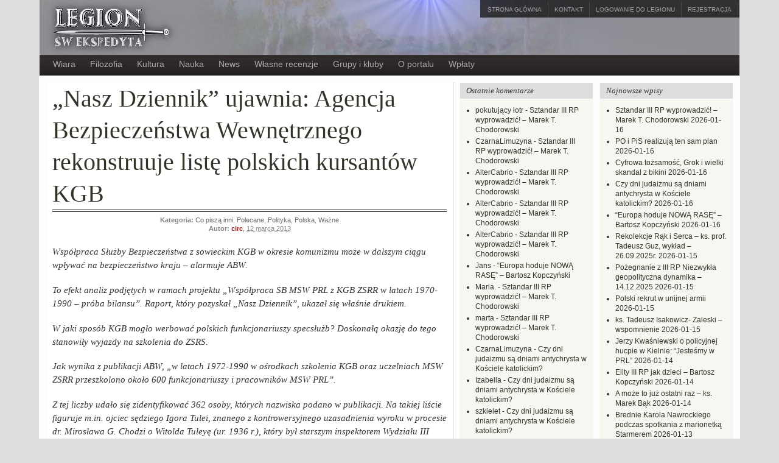

--- FILE ---
content_type: text/html; charset=UTF-8
request_url: https://ekspedyt.org/2013/03/12/nasz-dziennik-ujawnia-agencja-bezpieczenstwa-wewnetrznego-rekonstruuje-liste-polskich-kursantow-kgb/
body_size: 183105
content:

<!DOCTYPE html PUBLIC "-//W3C//DTD XHTML 1.0 Transitional//EN" "http://www.w3.org/TR/xhtml1/DTD/xhtml1-transitional.dtd"><html xmlns="http://www.w3.org/1999/xhtml" lang="pl-PL">
<head profile="http://gmpg.org/xfn/11">
<meta http-equiv="Content-Type" content="text/html; charset=UTF-8" />
<title>„Nasz Dziennik” ujawnia:  Agencja Bezpieczeństwa Wewnętrznego rekonstruuje listę polskich kursantów KGB</title>
<meta name="description" content="Współpraca Służby Bezpieczeństwa z sowieckim KGB w okresie komunizmu może w dalszym ciągu wpływać na bezpieczeństwo kraju – alarmuje ABW. To efekt analiz podjętych w ramach projektu „Współpraca SB MSW [&hellip;]" />

<link rel="alternate" type="application/rss+xml" href="https://ekspedyt.org/wp/rss/" title="Legion Św. Ekspedyta najnowszych notek" />

<link rel="alternate" type="application/rss+xml" href="https://ekspedyt.org/wp/comments/rss/" title="Legion Św. Ekspedyta ostatnich komentarzy" />

<link rel="pingback" href="https://ekspedyt.org/xmlrpc.php" />

<link rel="shortcut icon" href="https://ekspedyt.org/wp-content/themes/arras/images/favicon.ico" />


<meta name='robots' content='index, follow, max-image-preview:large, max-snippet:-1, max-video-preview:-1' />

	<!-- This site is optimized with the Yoast SEO plugin v21.1 - https://yoast.com/wordpress/plugins/seo/ -->
	<link rel="canonical" href="https://ekspedyt.org/2013/03/12/nasz-dziennik-ujawnia-agencja-bezpieczenstwa-wewnetrznego-rekonstruuje-liste-polskich-kursantow-kgb/" />
	<meta property="og:locale" content="pl_PL" />
	<meta property="og:type" content="article" />
	<meta property="og:title" content="„Nasz Dziennik” ujawnia: Agencja Bezpieczeństwa Wewnętrznego rekonstruuje listę polskich kursantów KGB - Legion Św. Ekspedyta" />
	<meta property="og:description" content="Współpraca Służby Bezpieczeństwa z sowieckim KGB w okresie komunizmu może w dalszym ciągu wpływać na bezpieczeństwo kraju – alarmuje ABW. To efekt analiz podjętych w ramach projektu „Współpraca SB MSW [&hellip;]" />
	<meta property="og:url" content="https://ekspedyt.org/2013/03/12/nasz-dziennik-ujawnia-agencja-bezpieczenstwa-wewnetrznego-rekonstruuje-liste-polskich-kursantow-kgb/" />
	<meta property="og:site_name" content="Legion Św. Ekspedyta" />
	<meta property="article:publisher" content="https://www.facebook.com/LegionSw.Ekspedyta.Blogi" />
	<meta property="article:published_time" content="2013-03-12T02:09:09+00:00" />
	<meta property="article:modified_time" content="2013-03-12T05:33:21+00:00" />
	<meta property="og:image" content="https://ekspedyt.org/wp-content/uploads/Lista-KGB.jpg" />
	<meta property="og:image:width" content="450" />
	<meta property="og:image:height" content="253" />
	<meta property="og:image:type" content="image/jpeg" />
	<meta name="author" content="circ" />
	<meta name="twitter:card" content="summary_large_image" />
	<meta name="twitter:creator" content="@CzarnaLimuzyna" />
	<meta name="twitter:site" content="@CzarnaLimuzyna" />
	<meta name="twitter:label1" content="Napisane przez" />
	<meta name="twitter:data1" content="circ" />
	<meta name="twitter:label2" content="Szacowany czas czytania" />
	<meta name="twitter:data2" content="9 minut" />
	<script type="application/ld+json" class="yoast-schema-graph">{"@context":"https://schema.org","@graph":[{"@type":"WebPage","@id":"https://ekspedyt.org/2013/03/12/nasz-dziennik-ujawnia-agencja-bezpieczenstwa-wewnetrznego-rekonstruuje-liste-polskich-kursantow-kgb/","url":"https://ekspedyt.org/2013/03/12/nasz-dziennik-ujawnia-agencja-bezpieczenstwa-wewnetrznego-rekonstruuje-liste-polskich-kursantow-kgb/","name":"„Nasz Dziennik” ujawnia: Agencja Bezpieczeństwa Wewnętrznego rekonstruuje listę polskich kursantów KGB - Legion Św. Ekspedyta","isPartOf":{"@id":"https://ekspedyt.org/#website"},"primaryImageOfPage":{"@id":"https://ekspedyt.org/2013/03/12/nasz-dziennik-ujawnia-agencja-bezpieczenstwa-wewnetrznego-rekonstruuje-liste-polskich-kursantow-kgb/#primaryimage"},"image":{"@id":"https://ekspedyt.org/2013/03/12/nasz-dziennik-ujawnia-agencja-bezpieczenstwa-wewnetrznego-rekonstruuje-liste-polskich-kursantow-kgb/#primaryimage"},"thumbnailUrl":"https://ekspedyt.org/wp-content/uploads/Lista-KGB.jpg","datePublished":"2013-03-12T02:09:09+00:00","dateModified":"2013-03-12T05:33:21+00:00","author":{"@id":"https://ekspedyt.org/#/schema/person/1010d9293b610bb31f05fc7e01f4d54c"},"breadcrumb":{"@id":"https://ekspedyt.org/2013/03/12/nasz-dziennik-ujawnia-agencja-bezpieczenstwa-wewnetrznego-rekonstruuje-liste-polskich-kursantow-kgb/#breadcrumb"},"inLanguage":"pl-PL","potentialAction":[{"@type":"ReadAction","target":["https://ekspedyt.org/2013/03/12/nasz-dziennik-ujawnia-agencja-bezpieczenstwa-wewnetrznego-rekonstruuje-liste-polskich-kursantow-kgb/"]}]},{"@type":"ImageObject","inLanguage":"pl-PL","@id":"https://ekspedyt.org/2013/03/12/nasz-dziennik-ujawnia-agencja-bezpieczenstwa-wewnetrznego-rekonstruuje-liste-polskich-kursantow-kgb/#primaryimage","url":"https://ekspedyt.org/wp-content/uploads/Lista-KGB.jpg","contentUrl":"https://ekspedyt.org/wp-content/uploads/Lista-KGB.jpg","width":450,"height":253},{"@type":"BreadcrumbList","@id":"https://ekspedyt.org/2013/03/12/nasz-dziennik-ujawnia-agencja-bezpieczenstwa-wewnetrznego-rekonstruuje-liste-polskich-kursantow-kgb/#breadcrumb","itemListElement":[{"@type":"ListItem","position":1,"name":"Home","item":"https://ekspedyt.org/"},{"@type":"ListItem","position":2,"name":"„Nasz Dziennik” ujawnia: Agencja Bezpieczeństwa Wewnętrznego rekonstruuje listę polskich kursantów KGB"}]},{"@type":"WebSite","@id":"https://ekspedyt.org/#website","url":"https://ekspedyt.org/","name":"Legion Św. Ekspedyta","description":"Legion Św. Ekspedyta","potentialAction":[{"@type":"SearchAction","target":{"@type":"EntryPoint","urlTemplate":"https://ekspedyt.org/?s={search_term_string}"},"query-input":"required name=search_term_string"}],"inLanguage":"pl-PL"},{"@type":"Person","@id":"https://ekspedyt.org/#/schema/person/1010d9293b610bb31f05fc7e01f4d54c","name":"circ","image":{"@type":"ImageObject","inLanguage":"pl-PL","@id":"https://ekspedyt.org/#/schema/person/image/","url":"https://secure.gravatar.com/avatar/535bbbabdde16b1da7921b03afa830cb?s=96&d=mm&r=g","contentUrl":"https://secure.gravatar.com/avatar/535bbbabdde16b1da7921b03afa830cb?s=96&d=mm&r=g","caption":"circ"},"description":"Iza Rostworowska","sameAs":["http://www.ekspedyt.org/circ"],"url":"https://ekspedyt.org/author/circ/"}]}</script>
	<!-- / Yoast SEO plugin. -->


<link rel='dns-prefetch' href='//www.google.com' />
<link rel="alternate" type="application/rss+xml" title="Legion Św. Ekspedyta &raquo; „Nasz Dziennik” ujawnia:  Agencja Bezpieczeństwa Wewnętrznego rekonstruuje listę polskich kursantów KGB Kanał z komentarzami" href="https://ekspedyt.org/2013/03/12/nasz-dziennik-ujawnia-agencja-bezpieczenstwa-wewnetrznego-rekonstruuje-liste-polskich-kursantow-kgb/feed/" />
<script type="text/javascript">
window._wpemojiSettings = {"baseUrl":"https:\/\/s.w.org\/images\/core\/emoji\/14.0.0\/72x72\/","ext":".png","svgUrl":"https:\/\/s.w.org\/images\/core\/emoji\/14.0.0\/svg\/","svgExt":".svg","source":{"concatemoji":"https:\/\/ekspedyt.org\/wp-includes\/js\/wp-emoji-release.min.js?ver=6.3.1"}};
/*! This file is auto-generated */
!function(i,n){var o,s,e;function c(e){try{var t={supportTests:e,timestamp:(new Date).valueOf()};sessionStorage.setItem(o,JSON.stringify(t))}catch(e){}}function p(e,t,n){e.clearRect(0,0,e.canvas.width,e.canvas.height),e.fillText(t,0,0);var t=new Uint32Array(e.getImageData(0,0,e.canvas.width,e.canvas.height).data),r=(e.clearRect(0,0,e.canvas.width,e.canvas.height),e.fillText(n,0,0),new Uint32Array(e.getImageData(0,0,e.canvas.width,e.canvas.height).data));return t.every(function(e,t){return e===r[t]})}function u(e,t,n){switch(t){case"flag":return n(e,"\ud83c\udff3\ufe0f\u200d\u26a7\ufe0f","\ud83c\udff3\ufe0f\u200b\u26a7\ufe0f")?!1:!n(e,"\ud83c\uddfa\ud83c\uddf3","\ud83c\uddfa\u200b\ud83c\uddf3")&&!n(e,"\ud83c\udff4\udb40\udc67\udb40\udc62\udb40\udc65\udb40\udc6e\udb40\udc67\udb40\udc7f","\ud83c\udff4\u200b\udb40\udc67\u200b\udb40\udc62\u200b\udb40\udc65\u200b\udb40\udc6e\u200b\udb40\udc67\u200b\udb40\udc7f");case"emoji":return!n(e,"\ud83e\udef1\ud83c\udffb\u200d\ud83e\udef2\ud83c\udfff","\ud83e\udef1\ud83c\udffb\u200b\ud83e\udef2\ud83c\udfff")}return!1}function f(e,t,n){var r="undefined"!=typeof WorkerGlobalScope&&self instanceof WorkerGlobalScope?new OffscreenCanvas(300,150):i.createElement("canvas"),a=r.getContext("2d",{willReadFrequently:!0}),o=(a.textBaseline="top",a.font="600 32px Arial",{});return e.forEach(function(e){o[e]=t(a,e,n)}),o}function t(e){var t=i.createElement("script");t.src=e,t.defer=!0,i.head.appendChild(t)}"undefined"!=typeof Promise&&(o="wpEmojiSettingsSupports",s=["flag","emoji"],n.supports={everything:!0,everythingExceptFlag:!0},e=new Promise(function(e){i.addEventListener("DOMContentLoaded",e,{once:!0})}),new Promise(function(t){var n=function(){try{var e=JSON.parse(sessionStorage.getItem(o));if("object"==typeof e&&"number"==typeof e.timestamp&&(new Date).valueOf()<e.timestamp+604800&&"object"==typeof e.supportTests)return e.supportTests}catch(e){}return null}();if(!n){if("undefined"!=typeof Worker&&"undefined"!=typeof OffscreenCanvas&&"undefined"!=typeof URL&&URL.createObjectURL&&"undefined"!=typeof Blob)try{var e="postMessage("+f.toString()+"("+[JSON.stringify(s),u.toString(),p.toString()].join(",")+"));",r=new Blob([e],{type:"text/javascript"}),a=new Worker(URL.createObjectURL(r),{name:"wpTestEmojiSupports"});return void(a.onmessage=function(e){c(n=e.data),a.terminate(),t(n)})}catch(e){}c(n=f(s,u,p))}t(n)}).then(function(e){for(var t in e)n.supports[t]=e[t],n.supports.everything=n.supports.everything&&n.supports[t],"flag"!==t&&(n.supports.everythingExceptFlag=n.supports.everythingExceptFlag&&n.supports[t]);n.supports.everythingExceptFlag=n.supports.everythingExceptFlag&&!n.supports.flag,n.DOMReady=!1,n.readyCallback=function(){n.DOMReady=!0}}).then(function(){return e}).then(function(){var e;n.supports.everything||(n.readyCallback(),(e=n.source||{}).concatemoji?t(e.concatemoji):e.wpemoji&&e.twemoji&&(t(e.twemoji),t(e.wpemoji)))}))}((window,document),window._wpemojiSettings);
</script>
<style type="text/css">
img.wp-smiley,
img.emoji {
	display: inline !important;
	border: none !important;
	box-shadow: none !important;
	height: 1em !important;
	width: 1em !important;
	margin: 0 0.07em !important;
	vertical-align: -0.1em !important;
	background: none !important;
	padding: 0 !important;
}
</style>
	<link rel='stylesheet' id='wp-block-library-css' href='https://ekspedyt.org/wp-includes/css/dist/block-library/style.min.css?ver=6.3.1' type='text/css' media='all' />
<link rel='stylesheet' id='awsm-ead-public-css' href='https://ekspedyt.org/wp-content/plugins/embed-any-document/css/embed-public.min.css?ver=2.7.4' type='text/css' media='all' />
<style id='classic-theme-styles-inline-css' type='text/css'>
/*! This file is auto-generated */
.wp-block-button__link{color:#fff;background-color:#32373c;border-radius:9999px;box-shadow:none;text-decoration:none;padding:calc(.667em + 2px) calc(1.333em + 2px);font-size:1.125em}.wp-block-file__button{background:#32373c;color:#fff;text-decoration:none}
</style>
<style id='global-styles-inline-css' type='text/css'>
body{--wp--preset--color--black: #000000;--wp--preset--color--cyan-bluish-gray: #abb8c3;--wp--preset--color--white: #ffffff;--wp--preset--color--pale-pink: #f78da7;--wp--preset--color--vivid-red: #cf2e2e;--wp--preset--color--luminous-vivid-orange: #ff6900;--wp--preset--color--luminous-vivid-amber: #fcb900;--wp--preset--color--light-green-cyan: #7bdcb5;--wp--preset--color--vivid-green-cyan: #00d084;--wp--preset--color--pale-cyan-blue: #8ed1fc;--wp--preset--color--vivid-cyan-blue: #0693e3;--wp--preset--color--vivid-purple: #9b51e0;--wp--preset--gradient--vivid-cyan-blue-to-vivid-purple: linear-gradient(135deg,rgba(6,147,227,1) 0%,rgb(155,81,224) 100%);--wp--preset--gradient--light-green-cyan-to-vivid-green-cyan: linear-gradient(135deg,rgb(122,220,180) 0%,rgb(0,208,130) 100%);--wp--preset--gradient--luminous-vivid-amber-to-luminous-vivid-orange: linear-gradient(135deg,rgba(252,185,0,1) 0%,rgba(255,105,0,1) 100%);--wp--preset--gradient--luminous-vivid-orange-to-vivid-red: linear-gradient(135deg,rgba(255,105,0,1) 0%,rgb(207,46,46) 100%);--wp--preset--gradient--very-light-gray-to-cyan-bluish-gray: linear-gradient(135deg,rgb(238,238,238) 0%,rgb(169,184,195) 100%);--wp--preset--gradient--cool-to-warm-spectrum: linear-gradient(135deg,rgb(74,234,220) 0%,rgb(151,120,209) 20%,rgb(207,42,186) 40%,rgb(238,44,130) 60%,rgb(251,105,98) 80%,rgb(254,248,76) 100%);--wp--preset--gradient--blush-light-purple: linear-gradient(135deg,rgb(255,206,236) 0%,rgb(152,150,240) 100%);--wp--preset--gradient--blush-bordeaux: linear-gradient(135deg,rgb(254,205,165) 0%,rgb(254,45,45) 50%,rgb(107,0,62) 100%);--wp--preset--gradient--luminous-dusk: linear-gradient(135deg,rgb(255,203,112) 0%,rgb(199,81,192) 50%,rgb(65,88,208) 100%);--wp--preset--gradient--pale-ocean: linear-gradient(135deg,rgb(255,245,203) 0%,rgb(182,227,212) 50%,rgb(51,167,181) 100%);--wp--preset--gradient--electric-grass: linear-gradient(135deg,rgb(202,248,128) 0%,rgb(113,206,126) 100%);--wp--preset--gradient--midnight: linear-gradient(135deg,rgb(2,3,129) 0%,rgb(40,116,252) 100%);--wp--preset--font-size--small: 13px;--wp--preset--font-size--medium: 20px;--wp--preset--font-size--large: 36px;--wp--preset--font-size--x-large: 42px;--wp--preset--spacing--20: 0.44rem;--wp--preset--spacing--30: 0.67rem;--wp--preset--spacing--40: 1rem;--wp--preset--spacing--50: 1.5rem;--wp--preset--spacing--60: 2.25rem;--wp--preset--spacing--70: 3.38rem;--wp--preset--spacing--80: 5.06rem;--wp--preset--shadow--natural: 6px 6px 9px rgba(0, 0, 0, 0.2);--wp--preset--shadow--deep: 12px 12px 50px rgba(0, 0, 0, 0.4);--wp--preset--shadow--sharp: 6px 6px 0px rgba(0, 0, 0, 0.2);--wp--preset--shadow--outlined: 6px 6px 0px -3px rgba(255, 255, 255, 1), 6px 6px rgba(0, 0, 0, 1);--wp--preset--shadow--crisp: 6px 6px 0px rgba(0, 0, 0, 1);}:where(.is-layout-flex){gap: 0.5em;}:where(.is-layout-grid){gap: 0.5em;}body .is-layout-flow > .alignleft{float: left;margin-inline-start: 0;margin-inline-end: 2em;}body .is-layout-flow > .alignright{float: right;margin-inline-start: 2em;margin-inline-end: 0;}body .is-layout-flow > .aligncenter{margin-left: auto !important;margin-right: auto !important;}body .is-layout-constrained > .alignleft{float: left;margin-inline-start: 0;margin-inline-end: 2em;}body .is-layout-constrained > .alignright{float: right;margin-inline-start: 2em;margin-inline-end: 0;}body .is-layout-constrained > .aligncenter{margin-left: auto !important;margin-right: auto !important;}body .is-layout-constrained > :where(:not(.alignleft):not(.alignright):not(.alignfull)){max-width: var(--wp--style--global--content-size);margin-left: auto !important;margin-right: auto !important;}body .is-layout-constrained > .alignwide{max-width: var(--wp--style--global--wide-size);}body .is-layout-flex{display: flex;}body .is-layout-flex{flex-wrap: wrap;align-items: center;}body .is-layout-flex > *{margin: 0;}body .is-layout-grid{display: grid;}body .is-layout-grid > *{margin: 0;}:where(.wp-block-columns.is-layout-flex){gap: 2em;}:where(.wp-block-columns.is-layout-grid){gap: 2em;}:where(.wp-block-post-template.is-layout-flex){gap: 1.25em;}:where(.wp-block-post-template.is-layout-grid){gap: 1.25em;}.has-black-color{color: var(--wp--preset--color--black) !important;}.has-cyan-bluish-gray-color{color: var(--wp--preset--color--cyan-bluish-gray) !important;}.has-white-color{color: var(--wp--preset--color--white) !important;}.has-pale-pink-color{color: var(--wp--preset--color--pale-pink) !important;}.has-vivid-red-color{color: var(--wp--preset--color--vivid-red) !important;}.has-luminous-vivid-orange-color{color: var(--wp--preset--color--luminous-vivid-orange) !important;}.has-luminous-vivid-amber-color{color: var(--wp--preset--color--luminous-vivid-amber) !important;}.has-light-green-cyan-color{color: var(--wp--preset--color--light-green-cyan) !important;}.has-vivid-green-cyan-color{color: var(--wp--preset--color--vivid-green-cyan) !important;}.has-pale-cyan-blue-color{color: var(--wp--preset--color--pale-cyan-blue) !important;}.has-vivid-cyan-blue-color{color: var(--wp--preset--color--vivid-cyan-blue) !important;}.has-vivid-purple-color{color: var(--wp--preset--color--vivid-purple) !important;}.has-black-background-color{background-color: var(--wp--preset--color--black) !important;}.has-cyan-bluish-gray-background-color{background-color: var(--wp--preset--color--cyan-bluish-gray) !important;}.has-white-background-color{background-color: var(--wp--preset--color--white) !important;}.has-pale-pink-background-color{background-color: var(--wp--preset--color--pale-pink) !important;}.has-vivid-red-background-color{background-color: var(--wp--preset--color--vivid-red) !important;}.has-luminous-vivid-orange-background-color{background-color: var(--wp--preset--color--luminous-vivid-orange) !important;}.has-luminous-vivid-amber-background-color{background-color: var(--wp--preset--color--luminous-vivid-amber) !important;}.has-light-green-cyan-background-color{background-color: var(--wp--preset--color--light-green-cyan) !important;}.has-vivid-green-cyan-background-color{background-color: var(--wp--preset--color--vivid-green-cyan) !important;}.has-pale-cyan-blue-background-color{background-color: var(--wp--preset--color--pale-cyan-blue) !important;}.has-vivid-cyan-blue-background-color{background-color: var(--wp--preset--color--vivid-cyan-blue) !important;}.has-vivid-purple-background-color{background-color: var(--wp--preset--color--vivid-purple) !important;}.has-black-border-color{border-color: var(--wp--preset--color--black) !important;}.has-cyan-bluish-gray-border-color{border-color: var(--wp--preset--color--cyan-bluish-gray) !important;}.has-white-border-color{border-color: var(--wp--preset--color--white) !important;}.has-pale-pink-border-color{border-color: var(--wp--preset--color--pale-pink) !important;}.has-vivid-red-border-color{border-color: var(--wp--preset--color--vivid-red) !important;}.has-luminous-vivid-orange-border-color{border-color: var(--wp--preset--color--luminous-vivid-orange) !important;}.has-luminous-vivid-amber-border-color{border-color: var(--wp--preset--color--luminous-vivid-amber) !important;}.has-light-green-cyan-border-color{border-color: var(--wp--preset--color--light-green-cyan) !important;}.has-vivid-green-cyan-border-color{border-color: var(--wp--preset--color--vivid-green-cyan) !important;}.has-pale-cyan-blue-border-color{border-color: var(--wp--preset--color--pale-cyan-blue) !important;}.has-vivid-cyan-blue-border-color{border-color: var(--wp--preset--color--vivid-cyan-blue) !important;}.has-vivid-purple-border-color{border-color: var(--wp--preset--color--vivid-purple) !important;}.has-vivid-cyan-blue-to-vivid-purple-gradient-background{background: var(--wp--preset--gradient--vivid-cyan-blue-to-vivid-purple) !important;}.has-light-green-cyan-to-vivid-green-cyan-gradient-background{background: var(--wp--preset--gradient--light-green-cyan-to-vivid-green-cyan) !important;}.has-luminous-vivid-amber-to-luminous-vivid-orange-gradient-background{background: var(--wp--preset--gradient--luminous-vivid-amber-to-luminous-vivid-orange) !important;}.has-luminous-vivid-orange-to-vivid-red-gradient-background{background: var(--wp--preset--gradient--luminous-vivid-orange-to-vivid-red) !important;}.has-very-light-gray-to-cyan-bluish-gray-gradient-background{background: var(--wp--preset--gradient--very-light-gray-to-cyan-bluish-gray) !important;}.has-cool-to-warm-spectrum-gradient-background{background: var(--wp--preset--gradient--cool-to-warm-spectrum) !important;}.has-blush-light-purple-gradient-background{background: var(--wp--preset--gradient--blush-light-purple) !important;}.has-blush-bordeaux-gradient-background{background: var(--wp--preset--gradient--blush-bordeaux) !important;}.has-luminous-dusk-gradient-background{background: var(--wp--preset--gradient--luminous-dusk) !important;}.has-pale-ocean-gradient-background{background: var(--wp--preset--gradient--pale-ocean) !important;}.has-electric-grass-gradient-background{background: var(--wp--preset--gradient--electric-grass) !important;}.has-midnight-gradient-background{background: var(--wp--preset--gradient--midnight) !important;}.has-small-font-size{font-size: var(--wp--preset--font-size--small) !important;}.has-medium-font-size{font-size: var(--wp--preset--font-size--medium) !important;}.has-large-font-size{font-size: var(--wp--preset--font-size--large) !important;}.has-x-large-font-size{font-size: var(--wp--preset--font-size--x-large) !important;}
.wp-block-navigation a:where(:not(.wp-element-button)){color: inherit;}
:where(.wp-block-post-template.is-layout-flex){gap: 1.25em;}:where(.wp-block-post-template.is-layout-grid){gap: 1.25em;}
:where(.wp-block-columns.is-layout-flex){gap: 2em;}:where(.wp-block-columns.is-layout-grid){gap: 2em;}
.wp-block-pullquote{font-size: 1.5em;line-height: 1.6;}
</style>
<link rel='stylesheet' id='sbtt-style-css' href='https://ekspedyt.org/wp-content/plugins/simple-back-to-top//css/sbtt-front.css?ver=6.3.1' type='text/css' media='all' />
<link rel='stylesheet' id='advanced-google-recaptcha-style-css' href='https://ekspedyt.org/wp-content/plugins/advanced-google-recaptcha/assets/css/captcha.min.css?ver=1.0.15' type='text/css' media='all' />
<link rel='stylesheet' id='basic-comment-quicktags-css' href='https://ekspedyt.org/wp-content/plugins/basic-comment-quicktags/quicktags.css?ver=6.3.1' type='text/css' media='all' />
<script type='text/javascript' src='https://ekspedyt.org/wp-includes/js/jquery/jquery.min.js?ver=3.7.0' id='jquery-core-js'></script>
<script type='text/javascript' src='https://ekspedyt.org/wp-includes/js/jquery/jquery-migrate.min.js?ver=3.4.1' id='jquery-migrate-js'></script>
<script type='text/javascript' src='https://ekspedyt.org/wp-content/themes/arras/js/superfish/hoverIntent.js' id='hoverintent-js'></script>
<script type='text/javascript' src='https://ekspedyt.org/wp-content/themes/arras/js/superfish/superfish.js' id='superfish-js'></script>
<script type='text/javascript' src='https://ekspedyt.org/wp-content/themes/arras/js/jquery.validate.min.js' id='jquery-validate-js'></script>
<script type='text/javascript' id='sbtt-scripts-js-extra'>
/* <![CDATA[ */
var sbttback = {"sbttimg":"https:\/\/ekspedyt.org\/wp-content\/plugins\/simple-back-to-top\/images\/backtotop.png"};
/* ]]> */
</script>
<script type='text/javascript' src='https://ekspedyt.org/wp-content/plugins/simple-back-to-top//js/sbtt.js?ver=6.3.1' id='sbtt-scripts-js'></script>
<script type='text/javascript' id='advanced-google-recaptcha-custom-js-extra'>
/* <![CDATA[ */
var agrRecaptcha = {"site_key":"6Lc1QxITAAAAAGS8MDtH6QMbJhcJHUATA9_m0s5T"};
/* ]]> */
</script>
<script type='text/javascript' src='https://ekspedyt.org/wp-content/plugins/advanced-google-recaptcha/assets/js/captcha.min.js?ver=1.0.15' id='advanced-google-recaptcha-custom-js'></script>
<script type='text/javascript' src='https://www.google.com/recaptcha/api.js?hl=pl_PL&#038;onload=agrLoad&#038;render=explicit&#038;ver=1.0.15' id='advanced-google-recaptcha-api-js'></script>
<script type='text/javascript' id='wp-statistics-tracker-js-extra'>
/* <![CDATA[ */
var WP_Statistics_Tracker_Object = {"hitRequestUrl":"https:\/\/ekspedyt.org\/wp-json\/wp-statistics\/v2\/hit?wp_statistics_hit_rest=yes&track_all=1&current_page_type=post&current_page_id=8682&search_query&page_uri=LzIwMTMvMDMvMTIvbmFzei1kemllbm5pay11amF3bmlhLWFnZW5jamEtYmV6cGllY3plbnN0d2Etd2V3bmV0cnpuZWdvLXJla29uc3RydXVqZS1saXN0ZS1wb2xza2ljaC1rdXJzYW50b3cta2diLw=","keepOnlineRequestUrl":"https:\/\/ekspedyt.org\/wp-json\/wp-statistics\/v2\/online?wp_statistics_hit_rest=yes&track_all=1&current_page_type=post&current_page_id=8682&search_query&page_uri=LzIwMTMvMDMvMTIvbmFzei1kemllbm5pay11amF3bmlhLWFnZW5jamEtYmV6cGllY3plbnN0d2Etd2V3bmV0cnpuZWdvLXJla29uc3RydXVqZS1saXN0ZS1wb2xza2ljaC1rdXJzYW50b3cta2diLw=","option":{"dntEnabled":"","cacheCompatibility":""}};
/* ]]> */
</script>
<script type='text/javascript' src='https://ekspedyt.org/wp-content/plugins/wp-statistics/assets/js/tracker.js?ver=6.3.1' id='wp-statistics-tracker-js'></script>
<link rel="https://api.w.org/" href="https://ekspedyt.org/wp-json/" /><link rel="alternate" type="application/json" href="https://ekspedyt.org/wp-json/wp/v2/posts/8682" /><link rel="EditURI" type="application/rsd+xml" title="RSD" href="https://ekspedyt.org/xmlrpc.php?rsd" />
<meta name="generator" content="WordPress 6.3.1" />
<link rel='shortlink' href='https://ekspedyt.org/?p=8682' />
<link rel="alternate" type="application/json+oembed" href="https://ekspedyt.org/wp-json/oembed/1.0/embed?url=https%3A%2F%2Fekspedyt.org%2F2013%2F03%2F12%2Fnasz-dziennik-ujawnia-agencja-bezpieczenstwa-wewnetrznego-rekonstruuje-liste-polskich-kursantow-kgb%2F" />
<link rel="alternate" type="text/xml+oembed" href="https://ekspedyt.org/wp-json/oembed/1.0/embed?url=https%3A%2F%2Fekspedyt.org%2F2013%2F03%2F12%2Fnasz-dziennik-ujawnia-agencja-bezpieczenstwa-wewnetrznego-rekonstruuje-liste-polskich-kursantow-kgb%2F&#038;format=xml" />
<!-- Analytics by WP Statistics v14.1.6.1 - https://wp-statistics.com/ -->
<link rel="stylesheet" href="https://ekspedyt.org/wp-content/themes/arras/css/styles/default.css" type="text/css" media="screen,projection" /><link rel="stylesheet" href="https://ekspedyt.org/wp-content/themes/arras/css/layouts/3c-r-fixed.css" type="text/css" />
<!-- Generated by Arras WP Theme -->
<style type="text/css">
 		.posts-default li  { width: 155px;  }
	.posts-default img, .posts-default .entry-thumbnails-link { width: 145px; height: 96px; }
	.posts-default .entry-meta { width: 145px; }
	.posts-default .entry-thumbnails { width: 155px; height: 106px; }
			.posts-quick .entry-thumbnails img { width: 145px; height: 96px; }
		.posts-quick .entry-meta { width: 145px; }
			.featured { height: 350px; }
	.featured-article { width: 650px; height: 340px; }
	.featured-article img { width: 650px; height: 340px; }
	#controls { width: 620px; top: 155px; }
	#controls .next { left: 620px; }
	.featured-entry { height: 114px; top: -114px; }
	.featured-slideshow-inner { height: 340px }
		.featured-stories-summary  { margin-left: 51px; }
	.single .post .entry-photo img, .single-post .entry-photo img  { width: 465px; height: 190px; }
		.footer-sidebar  { width: 920px; }
	</style>
	<script type="text/javascript">
	jQuery(document).ready(function($) {

$('.multi-sidebar').tabs();

$('.sf-menu').superfish({autoArrows: true, speed: 'fast', dropShadows: 'true'});

$('#commentform').validate();


});	</script>
	<style type="text/css">.recentcomments a{display:inline !important;padding:0 !important;margin:0 !important;}</style><link rel="stylesheet" href="https://ekspedyt.org/wp-content/themes/ekspedyt/style.css" type="text/css" media="screen,projection" /><link rel="icon" href="https://ekspedyt.org/wp-content/uploads/2023/08/cropped-Screenshot_20230816_000416m-32x32.png" sizes="32x32" />
<link rel="icon" href="https://ekspedyt.org/wp-content/uploads/2023/08/cropped-Screenshot_20230816_000416m-192x192.png" sizes="192x192" />
<link rel="apple-touch-icon" href="https://ekspedyt.org/wp-content/uploads/2023/08/cropped-Screenshot_20230816_000416m-180x180.png" />
<meta name="msapplication-TileImage" content="https://ekspedyt.org/wp-content/uploads/2023/08/cropped-Screenshot_20230816_000416m-270x270.png" />
</head>

<body class="post-template-default single single-post postid-8682 single-format-standard layout-3c-r-fixed no-js style-default">
<script type="text/javascript">
//<![CDATA[
(function(){
var c = document.body.className;
c = c.replace(/no-js/, 'js');
document.body.className = c;
})();
//]]>
</script>


<div id="header">
	<div id="branding" class="clearfix">
	<a href="/"><div class="logo">&nbsp;
			</div></a>

	  <div id="top-menu" class="clearfix">
    	<div id="top-menu-content" class="menu-top-menu-container"><ul id="menu-top-menu" class="sf-menu menu clearfix"><li id="menu-item-7875" class="menu-item menu-item-type-custom menu-item-object-custom menu-item-7875"><a href="/">Strona główna</a></li>
<li id="menu-item-43381" class="menu-item menu-item-type-post_type menu-item-object-page menu-item-43381"><a href="https://ekspedyt.org/kontakt/">Kontakt</a></li>
<li id="menu-item-7876" class="menu-item menu-item-type-custom menu-item-object-custom menu-item-7876 simplemodal-login"><a href="/wp-login.php">Logowanie do Legionu</a></li>
<li id="menu-item-7877" class="menu-item menu-item-type-custom menu-item-object-custom menu-item-7877 simplemodal-register"><a href="/wp-login.php?action=register">Rejestracja</a></li>
</ul></div>    </div><!-- #top-menu -->
	
	</div><!-- #branding -->
	
</div><!-- #header -->

<div id="nav">
	<div id="nav-content" class="clearfix">
	<div class="menu-main-container"><ul id="menu-main" class="sf-menu menu clearfix"><li id="menu-item-43391" class="menu-item menu-item-type-taxonomy menu-item-object-category menu-item-has-children menu-item-43391"><a href="https://ekspedyt.org/category/tematycznie/wiara-tematycznie/">Wiara</a>
<ul class="sub-menu">
	<li id="menu-item-43397" class="menu-item menu-item-type-taxonomy menu-item-object-category menu-item-43397"><a href="https://ekspedyt.org/category/christo_rey/">Jezus Chrystus &#8211; Król Polski</a></li>
	<li id="menu-item-43423" class="menu-item menu-item-type-taxonomy menu-item-object-category menu-item-43423"><a href="https://ekspedyt.org/category/tematycznie/wiara-tematycznie/slowo/">Słowo Boże</a></li>
	<li id="menu-item-105613" class="menu-item menu-item-type-taxonomy menu-item-object-category menu-item-105613"><a href="https://ekspedyt.org/category/gietrzwald/">Gietrzwałd</a></li>
</ul>
</li>
<li id="menu-item-43384" class="menu-item menu-item-type-taxonomy menu-item-object-category menu-item-43384"><a href="https://ekspedyt.org/category/tematycznie/filozofia-tematycznie/">Filozofia</a></li>
<li id="menu-item-43386" class="menu-item menu-item-type-taxonomy menu-item-object-category menu-item-43386"><a href="https://ekspedyt.org/category/tematycznie/kultura/">Kultura</a></li>
<li id="menu-item-43387" class="menu-item menu-item-type-taxonomy menu-item-object-category menu-item-has-children menu-item-43387"><a href="https://ekspedyt.org/category/tematycznie/sci-tech-edu/">Nauka</a>
<ul class="sub-menu">
	<li id="menu-item-43409" class="menu-item menu-item-type-taxonomy menu-item-object-category menu-item-43409"><a href="https://ekspedyt.org/category/tematycznie/sci-tech-edu/kosmos/">Astronomia/Kosmologia</a></li>
	<li id="menu-item-43417" class="menu-item menu-item-type-taxonomy menu-item-object-category menu-item-43417"><a href="https://ekspedyt.org/category/tematycznie/sci-tech-edu/bio-med/">Biologia, medycyna</a></li>
	<li id="menu-item-43410" class="menu-item menu-item-type-taxonomy menu-item-object-category menu-item-43410"><a href="https://ekspedyt.org/category/tematycznie/sci-tech-edu/mat-fiz/">Fizyka, matematyka</a></li>
	<li id="menu-item-43411" class="menu-item menu-item-type-taxonomy menu-item-object-category menu-item-43411"><a href="https://ekspedyt.org/category/tematycznie/sci-tech-edu/geo/">Nauka o Ziemi</a></li>
	<li id="menu-item-43418" class="menu-item menu-item-type-taxonomy menu-item-object-category menu-item-43418"><a href="https://ekspedyt.org/category/tematycznie/sci-tech-edu/homeschooling/">Nauka w domu</a></li>
</ul>
</li>
<li id="menu-item-43393" class="menu-item menu-item-type-taxonomy menu-item-object-category current-post-ancestor menu-item-has-children menu-item-43393"><a href="https://ekspedyt.org/category/tematycznie/news/">News</a>
<ul class="sub-menu">
	<li id="menu-item-43388" class="menu-item menu-item-type-taxonomy menu-item-object-category current-post-ancestor current-menu-parent current-post-parent menu-item-43388"><a href="https://ekspedyt.org/category/tematycznie/news/polska/">Polska</a></li>
	<li id="menu-item-43389" class="menu-item menu-item-type-taxonomy menu-item-object-category menu-item-43389"><a href="https://ekspedyt.org/category/tematycznie/news/swiat/">Świat</a></li>
	<li id="menu-item-43385" class="menu-item menu-item-type-taxonomy menu-item-object-category menu-item-43385"><a href="https://ekspedyt.org/category/tematycznie/gospodarka/">Gospodarka</a></li>
	<li id="menu-item-43390" class="menu-item menu-item-type-taxonomy menu-item-object-category current-post-ancestor current-menu-parent current-post-parent menu-item-43390"><a href="https://ekspedyt.org/category/tematycznie/polityka/">Polityka</a></li>
</ul>
</li>
<li id="menu-item-43404" class="menu-item menu-item-type-taxonomy menu-item-object-category menu-item-has-children menu-item-43404"><a href="https://ekspedyt.org/category/tematycznie/kultura/recenzje/">Własne recenzje</a>
<ul class="sub-menu">
	<li id="menu-item-43403" class="menu-item menu-item-type-taxonomy menu-item-object-category current-post-ancestor current-menu-parent current-post-parent menu-item-43403"><a href="https://ekspedyt.org/category/tematycznie/przeglad/">Co piszą inni</a></li>
	<li id="menu-item-43405" class="menu-item menu-item-type-taxonomy menu-item-object-category menu-item-43405"><a href="https://ekspedyt.org/category/tematycznie/kultura/recenzje/filmy-recenzje/">Filmy</a></li>
	<li id="menu-item-43406" class="menu-item menu-item-type-taxonomy menu-item-object-category menu-item-43406"><a href="https://ekspedyt.org/category/tematycznie/kultura/recenzje/ksiazki/">książki</a></li>
</ul>
</li>
<li id="menu-item-43383" class="menu-item menu-item-type-taxonomy menu-item-object-category menu-item-has-children menu-item-43383"><a href="https://ekspedyt.org/category/grupy/">Grupy i kluby</a>
<ul class="sub-menu">
	<li id="menu-item-43395" class="menu-item menu-item-type-taxonomy menu-item-object-category menu-item-43395"><a href="https://ekspedyt.org/category/grupy/grom/">GROM</a></li>
	<li id="menu-item-43396" class="menu-item menu-item-type-taxonomy menu-item-object-category menu-item-43396"><a href="https://ekspedyt.org/category/grupy/grupa-modlitewna-sw-jozefa/">Grupa modlitewna Św. Józefa</a></li>
	<li id="menu-item-43407" class="menu-item menu-item-type-taxonomy menu-item-object-category menu-item-43407"><a href="https://ekspedyt.org/category/kluby/klub-dyletanta/">Klub dyletanta</a></li>
	<li id="menu-item-43408" class="menu-item menu-item-type-taxonomy menu-item-object-category menu-item-43408"><a href="https://ekspedyt.org/category/kluby/klurp/">Klub rozwoju Polski</a></li>
	<li id="menu-item-69024" class="menu-item menu-item-type-taxonomy menu-item-object-category menu-item-69024"><a href="https://ekspedyt.org/category/kluby/herezje/">Herezje</a></li>
</ul>
</li>
<li id="menu-item-43394" class="menu-item menu-item-type-taxonomy menu-item-object-category menu-item-has-children menu-item-43394"><a href="https://ekspedyt.org/category/adm/">O portalu</a>
<ul class="sub-menu">
	<li id="menu-item-58498" class="menu-item menu-item-type-custom menu-item-object-custom menu-item-58498"><a href="https://ekspedyt.org/kontakt">Kontakt</a></li>
	<li id="menu-item-43422" class="menu-item menu-item-type-post_type menu-item-object-page menu-item-43422"><a href="https://ekspedyt.org/regulamin/">Regulamin</a></li>
	<li id="menu-item-43421" class="menu-item menu-item-type-taxonomy menu-item-object-category menu-item-43421"><a href="https://ekspedyt.org/category/adm/regulamin-2/">Wokół regulaminu</a></li>
	<li id="menu-item-43399" class="menu-item menu-item-type-taxonomy menu-item-object-category menu-item-43399"><a href="https://ekspedyt.org/category/adm/moderacja/">Moderacja</a></li>
	<li id="menu-item-43392" class="menu-item menu-item-type-taxonomy menu-item-object-category menu-item-43392"><a href="https://ekspedyt.org/category/tu-sie-witamy/">Tu się witamy</a></li>
	<li id="menu-item-43402" class="menu-item menu-item-type-taxonomy menu-item-object-category menu-item-has-children menu-item-43402"><a href="https://ekspedyt.org/category/adm/dev/">Rozwój platformy</a>
	<ul class="sub-menu">
		<li id="menu-item-43398" class="menu-item menu-item-type-taxonomy menu-item-object-category menu-item-43398"><a href="https://ekspedyt.org/category/adm/tech-forum/">Dyskusje tech.</a></li>
	</ul>
</li>
	<li id="menu-item-78088" class="menu-item menu-item-type-post_type menu-item-object-page menu-item-78088"><a href="https://ekspedyt.org/poradnik/">Poradnik</a></li>
	<li id="menu-item-43400" class="menu-item menu-item-type-taxonomy menu-item-object-category menu-item-43400"><a href="https://ekspedyt.org/category/adm/pomoc/">Notki pomocowe</a></li>
</ul>
</li>
<li id="menu-item-58497" class="menu-item menu-item-type-custom menu-item-object-custom menu-item-58497"><a href="https://ekspedyt.org/wplaty">Wpłaty</a></li>
</ul></div>
		
	</div><!-- #nav-content -->
</div><!-- #nav -->

<div id="wrapper">
	
	  
	<div id="main" class="clearfix">
    <div id="container" class="clearfix">

<div id="content" class="section">

		<div id="post-8682" class="clearfix single-post post-8682 post type-post status-publish format-standard has-post-thumbnail hentry category-przeglad category-polecane category-polityka category-polska category-wazne tag-abw tag-lista-kursantow-kgb tag-nasz-dziennik tag-zenon-baranowski">

        <h1 class="entry-title"><a href="https://ekspedyt.org/2013/03/12/nasz-dziennik-ujawnia-agencja-bezpieczenstwa-wewnetrznego-rekonstruuje-liste-polskich-kursantow-kgb/" rel="bookmark">„Nasz Dziennik” ujawnia:  Agencja Bezpieczeństwa Wewnętrznego rekonstruuje listę polskich kursantów KGB</a></h1><div class="entry-info"><span class="entry-cat"><strong>Kategoria: </strong><a href="https://ekspedyt.org/category/tematycznie/przeglad/">Co piszą inni</a>, <a href="https://ekspedyt.org/category/polecane/">Polecane</a>, <a href="https://ekspedyt.org/category/tematycznie/polityka/">Polityka</a>, <a href="https://ekspedyt.org/category/tematycznie/news/polska/">Polska</a>, <a href="https://ekspedyt.org/category/polecane/wazne/">Ważne</a></span><div class="entry-author">Autor: <address class="author vcard"><a class="url fn n" href="https://ekspedyt.org/author/circ/" title="circ">circ</a></address></div>, <abbr class="published" title="12 marca 2013  03:09:09">12 marca 2013</abbr></div>        
        <div class="entry-content clearfix">
		<div id="article-content">
<p><em>Współpraca Służby Bezpieczeństwa z sowieckim KGB w okresie komunizmu może w dalszym ciągu wpływać na bezpieczeństwo kraju – alarmuje ABW.</em></p>
<p><em>To efekt analiz podjętych w ramach projektu „Współpraca SB MSW PRL z KGB ZSRR w latach 1970-1990 – próba bilansu”. Raport, który pozyskał „Nasz Dziennik”, ukazał się właśnie drukiem.</em></p>
<p><em>W jaki sposób KGB mogło werbować polskich funkcjonariuszy specsłużb? Doskonałą okazję do tego stanowiły wyjazdy na szkolenia do ZSRS.</em></p>
<p><em>Jak wynika z publikacji ABW, „w latach 1972-1990 w ośrodkach szkolenia KGB oraz uczelniach MSW ZSRR przeszkolono około 600 funkcjonariuszy i pracowników MSW PRL”.</em></p>
<p><em>Z tej liczby udało się zidentyfikować 362 osoby, których nazwiska podano w publikacji. Na takiej liście figuruje m.in. ojciec sędziego Igora Tulei, znanego z kontrowersyjnego uzasadnienia wyroku w procesie dr. Mirosława G. Chodzi o Witolda Tuleyę (ur. 1936 r.), który był starszym inspektorem Wydziału III ASW w Warszawie w 1975 r., kiedy został wysłany na 3-letnie studia w Akademii Spraw Wewnętrznych ZSRS.</em></p>
<p><em>Świeżo zdymisjonowany szef ABW Krzysztof Bondaryk stoi na stanowisku, że z uwagi na dzisiejsze bezpieczeństwo wewnętrzne Polski należy wyjaśnić wszystkie aspekty współpracy SB i KGB, mimo że od jej zakończenia upłynęło ponad 20 lat.</em></p>
<p><em>„Przedstawienie tej współpracy we wszystkich aspektach, jej zbilansowanie, opisanie jej skutków i pozostałych po niej układów oraz aktywów ma nadal istotne znaczenie ze względu na wciąż możliwy wpływ tej współpracy na aktualny stan bezpieczeństwa RP” – stwierdza Bondaryk we wstępie do publikacji.</em></p>
<p><em>Jak wynika z zawartych tam materiałów, polskie służby obawiają się wykorzystywania starych powiązań, zwłaszcza agenturalnych, w obecnych czasach. Widać to w kilkudziesięciu wywiadach przeprowadzonych z byłymi funkcjonariuszami SB czy nawet byłymi agentami KGB.</em></p>
<p><em>– Te relacje nagle nie przestają istnieć i mogą mieć później charakter prywatny, a być może innego rodzaju. To, że ze sobą współpracowali na gruncie zawodowym, nie oznacza, że Rosjanie nie werbowali Polaków do nieoficjalnej współpracy za pieniądze. Jest to w dalszym ciągu poważne zagrożenie – podkreśla były szef ABW Bogdan Święczkowski.</em></p>
<p><em>– Oczywiście im dłuży okres upływa od czasów likwidacji SB, tym tych osób jest mniej. Ale wielu z tych funkcjonariuszy zrobiło z pomocą wschodnich służb specjalnych kariery w różnego rodzaju instytucjach i w dalszym ciągu mogą być wykorzystywani na szkodę Rzeczypospolitej, często nawet nieświadomie – mówi Święczkowski.</em></p>
<p><em>Podobnie ocenia sytuację dr Piotr Gontarczyk, historyk i politolog od lat badający tę tematykę.</em></p>
<p><em>– Co prawda ludzie z dawnej SB już poznikali ze służb, ale dysponując wcześniej dobrym rozeznaniem – kto jest kim, kto jakie ma słabości, komu można pomóc w karierze, kogo wesprzeć za pomocą tej starej agentury – mogą mieć bardzo dobre informacje o tym, co się dzieje w polskich służbach i w jakiś sposób nawet wpływać na ich działania. Mogą pozyskiwać kolejnych agentów z młodego pokolenia, ludzi, którzy przyszli po 1990 roku. Ta pępowina powinna zostać przecięta na samym początku. Niestety, nie zrobiono tego i obawiam się, że skutki zaniechania są poważne dla bezpieczeństwa państwa i trwają do dzisiaj – ocenia Gontarczyk.</em></p>
<p><em>– W 1990 r. powinna być wprowadzona opcja zero. Ponieważ tak się nie stało, wielu funkcjonariuszy SB mogło zostać zwyczajnie zwerbowanych do współpracy KGB. Zmiana ustroju nie zmieniła ich statusu, bo dawny przyjaciel, a później przeciwnik dysponował materiałami kompromitującymi tych ludzi – wskazuje dr Piotr Gontarczyk.</em></p>
<p><em>„Ukończenie uczelni resortowej lub kursu KGB w ZSRR nobilitowało i otwierało przed oficerami SB drogę do awansu zawodowego” – opowiada jeden z byłych funkcjonariuszy SB w relacji udzielonej pracownikom ABW w zeszłym roku.</em></p>
<p><em>Dalej mówi, że ze Związku Sowieckiego przychodziło „zapotrzebowanie na określoną liczbę kursantów”, a z tej racji, że brakowało aż tylu nadających się kandydatów, niekiedy wysyłano przypadkowe osoby.</em></p>
<p><em>„Z kuluarowych rozmów prowadzonych pod koniec lat 80. przez znanych mi funkcjonariuszy SB zapamiętałem opinie, że właśnie z tą kategorią kursantów KGB mógł łatwo nawiązać kontakt i zwerbować ich do współpracy” – mówi.</em></p>
<p><em>„W tym kontekście ważne jest to, że niektórzy z tych funkcjonariuszy w 1990 r. zostali pozytywnie zweryfikowani, a następnie byli zatrudnieni w służbach i instytucjach państwowych RP” – nie ukrywa funkcjonariusz SB. Nie chciał jednak – jak zaznaczył, z obawy przed FSB (Federalna Służba Bezpieczeństwa, spadkobierczyni KGB) – podać żadnych nazwisk.</em></p>
<p><em>Inny funkcjonariusz specsłużb, który przebywał w Moskwie, relacjonuje, że był opiekunem grupy słuchaczy w Wyższej Szkole KGB, która jako ostatnia szkoliła się w 1990 roku. „Uważam, że jeśli KGB zwerbowało do współpracy funkcjonariuszy polskiej SB, to stawali się oni wartościowymi źródłami informacji dla tej służby lub jej następczyni FSB” – podkreśla, również anonimowo.</em></p>
<h3><em>Od szkolenia do werbunku</em></h3>
<p><em>– Te szkolenia i kursy w wielu wypadkach mogły zakończyć się werbunkiem – uważa Gontarczyk.</em></p>
<p><em>Inny historyk badający działania specsłużb dr hab. Sławomir Cenckiewicz podkreśla, że do takich werbunków dochodziło, jeśli chodzi o służby wojskowe, więc przez analogię należy to odnieść do służb cywilnych.</em></p>
<p><em>– W okresie likwidacji WSI zapoznałem się z pełną dokumentacją operacji weryfikacyjnej o kryptonimie „Gwiazda”, której celem była weryfikacja całego korpusu oficerskiego w Wojsku Polskim po 1990 r. pod kątem związków, już wówczas, z Rosjanami – mówi Cenckiewicz.</em></p>
<p><em>– Operacja ta odsłaniała nie tylko sprawę, wydawałoby się już wówczas oczywistą, że duża część korpusu oficerskiego WP miała za sobą różnego rodzaju kursy strategiczne, operacyjne, prowadzone przez Sowietów. Odsłaniała również werbunki dokonywane przez Sowietów w okresie kursów oraz kulisy aktywności służb wywiadowczych rosyjskich – zarówno cywilnych, jak i wojskowych – w połowie lat 90. A była to aktywność skierowana wobec oficerów, którzy kończyli różnego typu kursy w okresie zimnej wojny – wskazuje historyk.</em></p>
<p><em>– Rosjanie w latach 90., nie wiem, jak jest teraz, traktowali tę grupę, która – podkreślmy – odgrywała kierowniczą rolę w Wojsku Polskim, jako – mówiąc językiem służb – naturalną bazę typowniczo-werbunkową – podkreśla Cenckiewicz.</em></p>
<h3><em>Pod obserwacją</em></h3>
<p><em>– Zagrożenie płynące z tego jest w dalszym ciągu bardzo istotne, tym bardziej że najprawdopodobniej KGB, a obecnie FSB weszły w posiadanie archiwów SB, dlatego należy monitorować takie osoby – i na pewno to się robi – co do których istnieje informacja, że mogły się z nimi kontaktować osoby rozpoznawane jako oficerowie kadrowi kontrwywiadu czy wywiadu rosyjskiego – podkreśla były szef ABW.</em></p>
<p><em>Rozpytywani na okoliczności werbunków na kursach i kontaktów z FSB po 1990 r. byli esbecy z reguły zaprzeczają. Ale niektórzy z nich przyznają, że były kontakty z Rosjankami, żonami rosyjskich oficerów, a niektóre z nich chciały nawet się rozwodzić, żeby wyjść za Polaków.</em></p>
<p><em>Mowa jest też o życiu towarzyskim w Moskwie, wychodzeniu na dyskoteki, chociaż nadzór polski tego zabraniał, a także uczestnictwie w życiu kulturalnym, co umożliwiali sami Rosjanie, fundując bilety np. do muzeów. W relacjach padają ponadto stwierdzenia o zapraszaniu przez oficerów KGB na prywatne spotkania, ale – jak stwierdza jeden z funkcjonariuszy – Polacy odmawiali. Uzasadnia to jednak mało przekonująco – jakoby argumentem przeciw była okoliczność, że były to imprezy zakrapiane alkoholem.</em></p>
<p><em>„Oficerowie radzieckich służb wychowani byli w duchu rosyjskim i w rosyjskiej tradycji, toteż nasze robocze spotkania wzbogacali alkoholem” – opowiada inny esbek o kontaktach na terenie Polski.</em></p>
<p><em>Jeden z funkcjonariuszy przyznaje, że na początku lat 90. skontaktował się z nim mjr Gintras, oficer KGB, szukając wspólników do sprowadzania na Litwę używanych samochodów. Słyszał także, że ten sam major proponował pewien biznes byłemu tajnemu współpracownikowi SB, którego polskie służby wskazywały niegdyś do wykorzystania przez KGB w jednej z operacji. Inny były esbek przyznał, że w zbliżonym czasie otrzymał z Moskwy telefon od znajomego dawnego oficera KGB, który wypytywał go o pewną osobę.</em></p>
<h3><em>Pełna kontrola</em></h3>
<p><em>Autorzy publikacji, pracownicy ABW, którzy od 2009 r. prowadzili kwerendę m.in. w archiwach Instytutu Pamięci Narodowej, podkreślają, że polska Służba Bezpieczeństwa była marionetką w rękach potężnego KGB. Służba ta w latach 80. liczyła blisko pół miliona funkcjonariuszy i posiadała kilka, a może nawet kilkanaście milionów tajnych współpracowników na całym świecie.</em></p>
<p><em>„W rzeczywistości rola SB sprowadzała się w większości przypadków jedynie do realizowania wytycznych płynących z ZSRR. Funkcjonariusze MSW PRL, współpracując w omawianym okresie ze służbami radzieckimi, właściwie realizowali założenia i cele radzieckich władz partyjno-rządowych” – podkreślają autorzy.</em></p>
<p><em>Współpraca miała wyraźnie jednostronny charakter. I tak np. kontrwywiad PRL w latach 1978-1980 przekazał do ZSRS 1,5 tys. różnych informacji, w tym ponad 800 o charakterze operacyjnym. Z rosyjskiej strony napłynęło zaledwie trzysta informacji.</em></p>
<p><em>– Sowieci regularnie dostawali wszelkie istotne informacje, które chcieli, drogą oficjalną, z wywiadu, jak i z innych struktur SB, a poza tym wieloma sposobami nieformalnymi. Zdaje się, że dopiero na początku lat 90. cofnięto przepustki oficerom sowieckim, którzy mieli dostęp do MSW. Oni na zawołanie urzędników niższego szczebla konsulatów sowieckich udzielali bardzo precyzyjnych informacji na temat działalności SB, to była pełna kontrola – podkreśla dr Gontarczyk.</em></p>
<p><em>– Trzeba pamiętać o tym, tak jak działacze partyjni, tak samo funkcjonariusze Służby Bezpieczeństwa na wysokich stanowiskach zdawali sobie sprawę, że będą robić karierę. Wiedzieli, że aby trwać na tym stanowisku, muszą ściśle współpracować z Sowietami. Wręcz wielokrotnie ścigali się w donosach i udzielaniu informacji. Takie dokumenty zachowały się w rosyjskich archiwach np. o gen. Szlachcicu i innych, którzy porobili wysokie kariery w latach 70. czy 80. – podkreśla historyk.</em></p>
</div>
<p id="article-author">Zenon Baranowski</p>
<p><a href="http://www.naszdziennik.pl/polska-kraj/26392,drugie-zycie-kgb.html">http://www.naszdziennik.pl/polska-kraj/26392,drugie-zycie-kgb.html</p>
<p></a></p>
  
        		</div>

		<div class="tags"><strong>Tagi:</strong> <a href="https://ekspedyt.org/tag/abw/" rel="tag">abw</a>, <a href="https://ekspedyt.org/tag/lista-kursantow-kgb/" rel="tag">lista kursantów kgb</a>, <a href="https://ekspedyt.org/tag/nasz-dziennik/" rel="tag">nasz dziennik</a>, <a href="https://ekspedyt.org/tag/zenon-baranowski/" rel="tag">zenon baranowski</a> </div>
        
		<div class="about-author clearfix">
			<a href="https://ekspedyt.org/author/circ/"><img alt='' src='https://secure.gravatar.com/avatar/535bbbabdde16b1da7921b03afa830cb?s=64&#038;d=mm&#038;r=g' srcset='https://secure.gravatar.com/avatar/535bbbabdde16b1da7921b03afa830cb?s=128&#038;d=mm&#038;r=g 2x' class='avatar avatar-64 photo' height='64' width='64' loading='lazy' decoding='async'/></a>
			<div class="author-meta">
				<h4>O autorze: circ</h4>
			Iza Rostworowska
			</div>
		</div>
	    </div>
    
		<a name="comments"></a>
    
	  
	<h4 class="module-title">6 komentarzy</h4>
		<ol id="commentlist" class="clearfix">
				<li class="comment byuser comment-author-sosenkowski even thread-even depth-1" id="li-comment-15155">
		<div class="comment-node" id="comment-15155">
			<div class="comment-controls">
			<a rel='nofollow' class='comment-reply-link' href='#comment-15155' onclick='return addComment.moveForm( "comment-15155", "15155", "respond", "8682" )' aria-label='Odpowiedz użytkownikowi sosenkowski'>Odpowiedz</a>			</div>
			<div class="comment-author vcard">
			<img alt='' src='https://secure.gravatar.com/avatar/a86d23de9f78b481f949b7bd173bf298?s=32&#038;d=mm&#038;r=g' srcset='https://secure.gravatar.com/avatar/a86d23de9f78b481f949b7bd173bf298?s=64&#038;d=mm&#038;r=g 2x' class='avatar avatar-32 photo' height='32' width='32' loading='lazy' decoding='async'/>			sosenkowski 
			</div>
						<div class="comment-meta commentmetadata">
				<abbr class="comment-datetime" title="12 marca 2013  09:23:06">12 marca 2013 godz. 09:23</abbr>      				
			</div>
			<div class="comment-content"><p>a zwerbowani przez MOSSAD i zwykli aszkeNAZIole&#8230; to niby nasi??? wg mnie Rosja jest przeceniana pod względem wpływu na III.RP &#8211; znałem ex-oficera WSW, którego L. Kaczyński wykończył gospodarczo, blokując mu inwestycje w Warszawie na lata &#8211; i kto tu rządzi?!?</p>
</div>
		</div>
</li><!-- #comment-## -->
	<li class="comment byuser comment-author-ptasznik-z-trotylu odd alt thread-odd thread-alt depth-1" id="li-comment-15158">
		<div class="comment-node" id="comment-15158">
			<div class="comment-controls">
			<a rel='nofollow' class='comment-reply-link' href='#comment-15158' onclick='return addComment.moveForm( "comment-15158", "15158", "respond", "8682" )' aria-label='Odpowiedz użytkownikowi Ptasznik z Trotylu'>Odpowiedz</a>			</div>
			<div class="comment-author vcard">
			<img alt='' src='https://secure.gravatar.com/avatar/2fafbc01ee48448b3907b4215e031475?s=32&#038;d=mm&#038;r=g' srcset='https://secure.gravatar.com/avatar/2fafbc01ee48448b3907b4215e031475?s=64&#038;d=mm&#038;r=g 2x' class='avatar avatar-32 photo' height='32' width='32' loading='lazy' decoding='async'/>			Ptasznik z Trotylu 
			</div>
						<div class="comment-meta commentmetadata">
				<abbr class="comment-datetime" title="12 marca 2013  09:45:00">12 marca 2013 godz. 09:45</abbr>      &nbsp;&nbsp;- w odpowiedzi do: <a title="Pokaż ten komentarz" href="https://ekspedyt.org/2013/03/12/nasz-dziennik-ujawnia-agencja-bezpieczenstwa-wewnetrznego-rekonstruuje-liste-polskich-kursantow-kgb/#comment-15155">sosenkowski 09:23</a>				
			</div>
			<div class="comment-content"><p>W Polsce walczą ze sobą (a niekiedy współpracują) rózne agentury a klika trzymająca władzę daje d. wszystkim naokoło.</p>
<p>Najgorsze że nie ma nikogo kto by powiedział Polakom prawdę i zechciał ich poprowadzić.</p>
</div>
		</div>
</li><!-- #comment-## -->
	<li class="comment byuser comment-author-kossobor even thread-even depth-1" id="li-comment-15201">
		<div class="comment-node" id="comment-15201">
			<div class="comment-controls">
			<a rel='nofollow' class='comment-reply-link' href='#comment-15201' onclick='return addComment.moveForm( "comment-15201", "15201", "respond", "8682" )' aria-label='Odpowiedz użytkownikowi KOSSOBOR'>Odpowiedz</a>			</div>
			<div class="comment-author vcard">
			<img alt='' src='https://secure.gravatar.com/avatar/86790eff984d114bc3e5ef91c9b01929?s=32&#038;d=mm&#038;r=g' srcset='https://secure.gravatar.com/avatar/86790eff984d114bc3e5ef91c9b01929?s=64&#038;d=mm&#038;r=g 2x' class='avatar avatar-32 photo' height='32' width='32' loading='lazy' decoding='async'/>			KOSSOBOR 
			</div>
						<div class="comment-meta commentmetadata">
				<abbr class="comment-datetime" title="12 marca 2013  12:35:34">12 marca 2013 godz. 12:35</abbr>      				
			</div>
			<div class="comment-content"><p>Hmm&#8230; Ciekawe, jakie kolejne &#8220;trotyle&#8221; w sprawie tzw. &#8220;smoleńskiej&#8221; ukażą się po tych tu, powyższych enuncjacjach.</p>
</div>
		</div>
</li><!-- #comment-## -->
	<li class="comment byuser comment-author-kossobor odd alt thread-odd thread-alt depth-1" id="li-comment-15203">
		<div class="comment-node" id="comment-15203">
			<div class="comment-controls">
			<a rel='nofollow' class='comment-reply-link' href='#comment-15203' onclick='return addComment.moveForm( "comment-15203", "15203", "respond", "8682" )' aria-label='Odpowiedz użytkownikowi KOSSOBOR'>Odpowiedz</a>			</div>
			<div class="comment-author vcard">
			<img alt='' src='https://secure.gravatar.com/avatar/86790eff984d114bc3e5ef91c9b01929?s=32&#038;d=mm&#038;r=g' srcset='https://secure.gravatar.com/avatar/86790eff984d114bc3e5ef91c9b01929?s=64&#038;d=mm&#038;r=g 2x' class='avatar avatar-32 photo' height='32' width='32' loading='lazy' decoding='async'/>			KOSSOBOR 
			</div>
						<div class="comment-meta commentmetadata">
				<abbr class="comment-datetime" title="12 marca 2013  12:36:07">12 marca 2013 godz. 12:36</abbr>      				
			</div>
			<div class="comment-content"><p>Hmm&#8230; Ciekawe, jakie kolejne &#8220;trotyle&#8221; w sprawie tzw. &#8220;smoleńskiej&#8221; ukażą się po tych tu, powyższych enuncjacjach. </p>
<p>&#8230;&#8230;&#8230;&#8230;&#8230;&#8230;&#8230;..</p>
</div>
		</div>
</li><!-- #comment-## -->
	<li class="comment byuser comment-author-kossobor even thread-even depth-1" id="li-comment-15204">
		<div class="comment-node" id="comment-15204">
			<div class="comment-controls">
			<a rel='nofollow' class='comment-reply-link' href='#comment-15204' onclick='return addComment.moveForm( "comment-15204", "15204", "respond", "8682" )' aria-label='Odpowiedz użytkownikowi KOSSOBOR'>Odpowiedz</a>			</div>
			<div class="comment-author vcard">
			<img alt='' src='https://secure.gravatar.com/avatar/86790eff984d114bc3e5ef91c9b01929?s=32&#038;d=mm&#038;r=g' srcset='https://secure.gravatar.com/avatar/86790eff984d114bc3e5ef91c9b01929?s=64&#038;d=mm&#038;r=g 2x' class='avatar avatar-32 photo' height='32' width='32' loading='lazy' decoding='async'/>			KOSSOBOR 
			</div>
						<div class="comment-meta commentmetadata">
				<abbr class="comment-datetime" title="12 marca 2013  12:37:05">12 marca 2013 godz. 12:37</abbr>      				
			</div>
			<div class="comment-content"><p>Przepraszam za duplikat, ale to wina portalu.</p>
</div>
		</div>
</li><!-- #comment-## -->
	<li class="comment byuser comment-author-circ bypostauthor odd alt thread-odd thread-alt depth-1" id="li-comment-15405">
		<div class="comment-node" id="comment-15405">
			<div class="comment-controls">
			<a rel='nofollow' class='comment-reply-link' href='#comment-15405' onclick='return addComment.moveForm( "comment-15405", "15405", "respond", "8682" )' aria-label='Odpowiedz użytkownikowi circ'>Odpowiedz</a>			</div>
			<div class="comment-author vcard">
			<img alt='' src='https://secure.gravatar.com/avatar/535bbbabdde16b1da7921b03afa830cb?s=32&#038;d=mm&#038;r=g' srcset='https://secure.gravatar.com/avatar/535bbbabdde16b1da7921b03afa830cb?s=64&#038;d=mm&#038;r=g 2x' class='avatar avatar-32 photo' height='32' width='32' loading='lazy' decoding='async'/>			circ 
			</div>
						<div class="comment-meta commentmetadata">
				<abbr class="comment-datetime" title="12 marca 2013  20:42:33">12 marca 2013 godz. 20:42</abbr>      &nbsp;&nbsp;- w odpowiedzi do: <a title="Pokaż ten komentarz" href="https://ekspedyt.org/2013/03/12/nasz-dziennik-ujawnia-agencja-bezpieczenstwa-wewnetrznego-rekonstruuje-liste-polskich-kursantow-kgb/#comment-15155">sosenkowski 09:23</a>				
			</div>
			<div class="comment-content"><p>//wg mnie Rosja jest przeceniana pod względem wpływu na III.RP – znałem ex-oficera WSW, którego L. Kaczyński wykończył gospodarczo, blokując mu inwestycje w Warszawie na lata – i kto tu rządzi?!? //</p>
<p>Wydawało mi się, że ma rządzić naród nie oficerowie WSW,FSB, Mossadu</p>
</div>
		</div>
</li><!-- #comment-## -->
		</ol>
		
	<div class="comments-navigation clearfix">
			</div>
	
		


		<div id="respond" class="comment-respond">
		<h3 id="reply-title" class="comment-reply-title">Dodaj komentarz <small><a rel="nofollow" id="cancel-comment-reply-link" href="/2013/03/12/nasz-dziennik-ujawnia-agencja-bezpieczenstwa-wewnetrznego-rekonstruuje-liste-polskich-kursantow-kgb/#respond" style="display:none;">Anuluj pisanie odpowiedzi</a></small></h3>			<form action="https://ekspedyt.org/wp-comments-post.php" method="post" id="commentform" class="comment-form">
				<p class="comment-notes"><span id="email-notes">Twój adres e-mail nie zostanie opublikowany.</span> Wymagane pola są oznaczone <span class="required">*</span></p><p class="comment-form-comment"><label for="comment">Komentarz</label><textarea id="comment" name="comment" cols="45" rows="8" aria-required="true" class="required"></textarea></p><p class="comment-form-author"><label for="author">Nazwa</label> <span class="required">*</span><input id="author" class="required" name="author" type="text" value="" size="30" aria-required="true" /></p>
<p class="comment-form-email"><label for="email">E-mail</label> <span class="required">*</span><input id="email" class="required email" name="email" type="text" value="" size="30" aria-required="true" /></p>
<p style="width: auto;"><label><input type="checkbox" name="s2_comment_request" value="1" /> Check here to Subscribe to notifications for new posts</label></p><p class="form-submit"><input name="submit" type="submit" id="submit" class="submit" value="Opublikuj komentarz" /> <input type='hidden' name='comment_post_ID' value='8682' id='comment_post_ID' />
<input type='hidden' name='comment_parent' id='comment_parent' value='0' />
</p><p style="display: none;"><input type="hidden" id="akismet_comment_nonce" name="akismet_comment_nonce" value="d5ed9864ef" /></p>
			<!-- Anti-spam Reloaded plugin wordpress.org/plugins/anti-spam-reloaded/ -->
			<p class="antispamrel-group" style="clear: both;">
				<label>Current ye<span style="display: none;">ignore me</span>@r<span class="required">*</span>
					<input type="text" name="antspmrl-q" class="antispamrel-control-q" value="77" autocomplete="off" />
				</label>
				<input type="hidden" name="antspmrl-a" class="antispamrel-control-a" value="2026" />
			</p>
			<p class="antispamrel-group" style="display: none;">
				<label>Leave this field empty</label>
				<input type="text" name="antspmrl-e-email-url-website" class="antispamrel-control-e" value="" autocomplete="off" />
			</p>
		<p style="display: none !important;"><label>&#916;<textarea name="ak_hp_textarea" cols="45" rows="8" maxlength="100"></textarea></label><input type="hidden" id="ak_js_1" name="ak_js" value="248"/><script>document.getElementById( "ak_js_1" ).setAttribute( "value", ( new Date() ).getTime() );</script></p>			</form>
			</div><!-- #respond -->
	

	
	    

</div><!-- #content -->

</div><!-- #container -->



<div id="primary" class="aside main-aside sidebar">
  
	<ul class="xoxo">
		
		<li id="recent-posts-5" class="widgetcontainer clearfix">
		<h5 class="widgettitle">Najnowsze wpisy</h5>
		<ul>
											<li>
					<a href="https://ekspedyt.org/2026/01/16/sztandar-iii-rp-wyprowadzic-marek-t-chodorowski/">Sztandar III RP wyprowadzić! &#8211; Marek T. Chodorowski</a>
											<span class="post-date">2026-01-16</span>
									</li>
											<li>
					<a href="https://ekspedyt.org/2026/01/16/po-i-pis-realizuja-ten-sam-plan/">PO i PiS realizują ten sam plan</a>
											<span class="post-date">2026-01-16</span>
									</li>
											<li>
					<a href="https://ekspedyt.org/2026/01/16/cyfrowa-tozsamosc-grok-i-wielki-skandal-z-bikini/">Cyfrowa tożsamość, Grok i wielki skandal z bikini</a>
											<span class="post-date">2026-01-16</span>
									</li>
											<li>
					<a href="https://ekspedyt.org/2026/01/16/czy-dni-judaizmu-sa-dniami-antychrysta-w-kosciele-katolickim/">Czy dni judaizmu są dniami antychrysta w Kościele katolickim?</a>
											<span class="post-date">2026-01-16</span>
									</li>
											<li>
					<a href="https://ekspedyt.org/2026/01/16/europa-hoduje-nowa-rase-bartosz-kopczynski/">“Europa hoduje NOWĄ RASĘ” &#8211; Bartosz Kopczyński</a>
											<span class="post-date">2026-01-16</span>
									</li>
											<li>
					<a href="https://ekspedyt.org/2026/01/15/rekolekcje-rak-i-serca-ks-prof-tadeusz-guz-wyklad-26-09-2025r/">Rekolekcje Rąk i Serca &#8211; ks. prof. Tadeusz Guz, wykład &#8211; 26.09.2025r.</a>
											<span class="post-date">2026-01-15</span>
									</li>
											<li>
					<a href="https://ekspedyt.org/2026/01/15/pozegnanie-z-iii-rp-niezwykla-geopolityczna-dynamika-14-12-2025/">Pożegnanie z III RP Niezwykła geopolityczna dynamika &#8211; 14.12.2025</a>
											<span class="post-date">2026-01-15</span>
									</li>
											<li>
					<a href="https://ekspedyt.org/2026/01/15/polski-rekrut-w-unijnej-armii/">Polski rekrut w unijnej armii</a>
											<span class="post-date">2026-01-15</span>
									</li>
											<li>
					<a href="https://ekspedyt.org/2026/01/15/ks-tadeusz-isakowicz-zaleski-wspomnienie/">ks. Tadeusz Isakowicz- Zaleski – wspomnienie</a>
											<span class="post-date">2026-01-15</span>
									</li>
											<li>
					<a href="https://ekspedyt.org/2026/01/14/jerzy-kwasniewski-o-policyjnej-hucpie-w-kielnie-jestesmy-w-prl/">Jerzy Kwaśniewski o policyjnej hucpie w Kielnie: &#8220;Jesteśmy w PRL&#8221;</a>
											<span class="post-date">2026-01-14</span>
									</li>
											<li>
					<a href="https://ekspedyt.org/2026/01/14/elity-iii-rp-jak-dzieci-bartosz-kopczynski/">Elity III RP jak dzieci &#8211; Bartosz Kopczyński</a>
											<span class="post-date">2026-01-14</span>
									</li>
											<li>
					<a href="https://ekspedyt.org/2026/01/14/a-moze-to-juz-ostatni-raz-ks-marek-bak/">A może to już ostatni raz &#8211; ks. Marek Bąk</a>
											<span class="post-date">2026-01-14</span>
									</li>
											<li>
					<a href="https://ekspedyt.org/2026/01/13/brednie-karola-nawrockiego-podczas-spotkania-z-marionetka-starmerem/">Brednie Karola Nawrockiego podczas spotkania z marionetką Starmerem</a>
											<span class="post-date">2026-01-13</span>
									</li>
											<li>
					<a href="https://ekspedyt.org/2026/01/13/swiat-plonie-ale-czy-plomienie-sa-prawdziwe/">Świat płonie… ale czy płomienie są prawdziwe?</a>
											<span class="post-date">2026-01-13</span>
									</li>
											<li>
					<a href="https://ekspedyt.org/2026/01/13/kto-rzadzi-politykami/">Kto rządzi politykami?</a>
											<span class="post-date">2026-01-13</span>
									</li>
											<li>
					<a href="https://ekspedyt.org/2026/01/13/od-collegium-nobilium-do-collegium-humanum/">Od Collegium Nobilium do Collegium Humanum</a>
											<span class="post-date">2026-01-13</span>
									</li>
											<li>
					<a href="https://ekspedyt.org/2026/01/12/diana-mitford-mosley-krolowa-brytyjskiego-fabianizmu-i-faszyzmu/">Diana Mitford / Mosley – królowa brytyjskiego fabianizmu i faszyzmu</a>
											<span class="post-date">2026-01-12</span>
									</li>
											<li>
					<a href="https://ekspedyt.org/2026/01/12/cnoty-wynosza-nas-nad-zwierzeta-ks-prof-stanislaw-koczwara/">Cnoty wynoszą nas nad zwierzęta &#8211; ks. prof. Stanisław Koczwara</a>
											<span class="post-date">2026-01-12</span>
									</li>
											<li>
					<a href="https://ekspedyt.org/2026/01/12/precz-z-komuna-wiecznie-zywe-leszek-zebrowski/">&#8220;PRECZ Z KOMUNĄ!&#8221; wiecznie żywe &#8211; Leszek Żebrowski</a>
											<span class="post-date">2026-01-12</span>
									</li>
											<li>
					<a href="https://ekspedyt.org/2026/01/11/finansjera-fabianie-i-faszysci/">Finansjera, Fabianie i faszyści</a>
											<span class="post-date">2026-01-11</span>
									</li>
											<li>
					<a href="https://ekspedyt.org/2026/01/10/cos-za-cos/">Coś za coś</a>
											<span class="post-date">2026-01-10</span>
									</li>
											<li>
					<a href="https://ekspedyt.org/2026/01/10/138535/">Prezydent przemawia na Jasnej Górze 10 stycznia 2026</a>
											<span class="post-date">2026-01-10</span>
									</li>
											<li>
					<a href="https://ekspedyt.org/2026/01/10/w-pis-zydy-walcza-z-chamami-ale-i-tak-o-wyniku-zdecyduje-tom-rose/">W PiS „żydy” walczą z „chamami”, ale i tak o wyniku zdecyduje Tom Rose</a>
											<span class="post-date">2026-01-10</span>
									</li>
											<li>
					<a href="https://ekspedyt.org/2026/01/09/pfizer-i-inni-pozwani-za-wykorzystanie-w-cudownym-eliksirze-metody-owadobojczej/">Pfizer i inni pozwani za wykorzystanie w cudownym eliksirze metody owadobójczej</a>
											<span class="post-date">2026-01-09</span>
									</li>
											<li>
					<a href="https://ekspedyt.org/2026/01/09/o-niszczeniu-edukacji-i-o-edukacji-dla-dzieci-masonow/">O niszczeniu edukacji i o edukacji dla dzieci masonów</a>
											<span class="post-date">2026-01-09</span>
									</li>
											<li>
					<a href="https://ekspedyt.org/2026/01/09/walczysz-z-komunistami-how-dare-you/">Walczysz z komunistami? How dare you!</a>
											<span class="post-date">2026-01-09</span>
									</li>
											<li>
					<a href="https://ekspedyt.org/2026/01/08/problem-reakcja-rozwiazanie-czyli-10-sposobow-dzialania-masowych-manipulatorow/">Problem, reakcja, rozwiązanie czyli 10 sposobów działania masowych manipulatorów</a>
											<span class="post-date">2026-01-08</span>
									</li>
											<li>
					<a href="https://ekspedyt.org/2026/01/08/rozmowy-odwaznych-maciej-mroczynski-cybernetyk/">ROZMOWY ODWAŻNYCH Maciej Mroczyński &#8211; cybernetyk</a>
											<span class="post-date">2026-01-08</span>
									</li>
											<li>
					<a href="https://ekspedyt.org/2026/01/08/zbrodnia-na-wierze-narodu/">Zbrodnia na wierze Narodu</a>
											<span class="post-date">2026-01-08</span>
									</li>
											<li>
					<a href="https://ekspedyt.org/2026/01/08/konferencja-ks-prof-tadeusza-guza-rozaniec-woj-lubelskie-2022/">Konferencja ks. prof. Tadeusza Guza &#8211; Różaniec woj. Lubelskie, 2022</a>
											<span class="post-date">2026-01-08</span>
									</li>
											<li>
					<a href="https://ekspedyt.org/2026/01/08/karol-nawrocki-nie-da-owsiakowi-jestem-o-tym-przekonany-leszek-zebrowski/">Karol Nawrocki nie da Owsiakowi. Jestem o tym przekonany &#8211; Leszek Żebrowski</a>
											<span class="post-date">2026-01-08</span>
									</li>
											<li>
					<a href="https://ekspedyt.org/2026/01/08/popularnosc-kamratow-nie-jest-przypadkiem-leszek-zebrowski-wyjasnia/">Popularność „kamratów” nie jest przypadkiem. Leszek Żebrowski wyjaśnia</a>
											<span class="post-date">2026-01-08</span>
									</li>
											<li>
					<a href="https://ekspedyt.org/2026/01/07/kosciol-rozdarty/">Kościół rozdarty</a>
											<span class="post-date">2026-01-07</span>
									</li>
											<li>
					<a href="https://ekspedyt.org/2026/01/07/fikcyjna-debata-na-kanale-zero/">Fikcyjna debata na kanale zero</a>
											<span class="post-date">2026-01-07</span>
									</li>
											<li>
					<a href="https://ekspedyt.org/2026/01/07/o-czym-nie-powiedzieli-bosak-i-bartosiak-podczas-rozmowy-u-rymanowskiego/">O czym nie powiedzieli Bosak i Bartosiak podczas rozmowy u Rymanowskiego</a>
											<span class="post-date">2026-01-07</span>
									</li>
											<li>
					<a href="https://ekspedyt.org/2026/01/06/obecny-etap-pielgrzymki-polski-ku-pelnej-i-uroczystej-intronizacji/">Obecny etap pielgrzymki Polski ku pełnej i uroczystej Intronizacji</a>
											<span class="post-date">2026-01-06</span>
									</li>
											<li>
					<a href="https://ekspedyt.org/2026/01/06/rok-2026-prognoza/">Rok 2026 &#8211; prognoza</a>
											<span class="post-date">2026-01-06</span>
									</li>
											<li>
					<a href="https://ekspedyt.org/2026/01/06/kielno-krzyz-w-koszu-na-smieci-minister-nie-reaguje/">Kielno: Krzyż w koszu na śmieci. Minister nie reaguje.</a>
											<span class="post-date">2026-01-06</span>
									</li>
											<li>
					<a href="https://ekspedyt.org/2026/01/05/kto-bedzie-ocenial-co-wolno-mowic/">Kto będzie oceniał, co wolno mówić?</a>
											<span class="post-date">2026-01-05</span>
									</li>
											<li>
					<a href="https://ekspedyt.org/2026/01/05/jak-jacek-sasin-endekiem-zostal/">Jak Jacek Sasin endekiem został</a>
											<span class="post-date">2026-01-05</span>
									</li>
											<li>
					<a href="https://ekspedyt.org/2026/01/05/im-gorzej-tym-lepiej-czy-aby-na-pewno/">Im gorzej tym lepiej. Czy aby na pewno?</a>
											<span class="post-date">2026-01-05</span>
									</li>
											<li>
					<a href="https://ekspedyt.org/2026/01/05/wiecej-doskonalosci-w-nowym-roku/">Więcej doskonałości w nowym roku!</a>
											<span class="post-date">2026-01-05</span>
									</li>
											<li>
					<a href="https://ekspedyt.org/2026/01/05/wenezuela-kolejna-zadyma-malych-czapeczek/">Wenezuela: kolejna zadyma małych czapeczek</a>
											<span class="post-date">2026-01-05</span>
									</li>
											<li>
					<a href="https://ekspedyt.org/2026/01/05/propaganda-putina-atakuje-male-miejscowosci-sniegiem-i-mrozem/">Propaganda Putina atakuje małe miejscowości śniegiem i mrozem</a>
											<span class="post-date">2026-01-05</span>
									</li>
											<li>
					<a href="https://ekspedyt.org/2026/01/04/cnoty-sprawnosc-w-dobrym-ks-prof-stanislaw-koczwara/">Cnoty, sprawność w dobrym &#8211; ks. prof. Stanisław Koczwara</a>
											<span class="post-date">2026-01-04</span>
									</li>
											<li>
					<a href="https://ekspedyt.org/2026/01/04/kobiety-roku-a-moze-i-stulecia/">Kobiety roku a może i stulecia</a>
											<span class="post-date">2026-01-04</span>
									</li>
											<li>
					<a href="https://ekspedyt.org/2026/01/04/smiertelny-koszt-sprzeciwiania-sie-systemowi-rezerwy-federalnej/">Śmiertelny koszt sprzeciwiania się Systemowi Rezerwy Federalnej</a>
											<span class="post-date">2026-01-04</span>
									</li>
											<li>
					<a href="https://ekspedyt.org/2026/01/04/polska-jest-rozgrywana-na-wszystkie-mozliwe-sposoby/">Polska jest rozgrywana na wszystkie możliwe sposoby</a>
											<span class="post-date">2026-01-04</span>
									</li>
											<li>
					<a href="https://ekspedyt.org/2026/01/03/kogo-wspomoc-kartel-z-wenezueli-czy-banderowcow-z-ukrainy/">Kogo wspomóc? Kartel z Wenezueli czy banderowców z Ukrainy?</a>
											<span class="post-date">2026-01-03</span>
									</li>
											<li>
					<a href="https://ekspedyt.org/2026/01/03/pisrael-czyli-najwiekszy-problem-polski/">Pisrael, czyli największy problem Polski</a>
											<span class="post-date">2026-01-03</span>
									</li>
											<li>
					<a href="https://ekspedyt.org/2026/01/03/etyka-nikczemnego-postepowania-jako-klucz-interpretacyjny-polskiej-akademii/">Etyka nikczemnego postępowania jako klucz interpretacyjny polskiej akademii</a>
											<span class="post-date">2026-01-03</span>
									</li>
											<li>
					<a href="https://ekspedyt.org/2026/01/03/uznac-go-w-calej-rozciaglosci-ks-prof-tadeusz-guz/">&#8216;Uznać Go w całej rozciągłości&#8217; &#8211; ks. prof. Tadeusz Guz</a>
											<span class="post-date">2026-01-03</span>
									</li>
											<li>
					<a href="https://ekspedyt.org/2026/01/02/jak-imperium-lewiatana-atakuje-i-niszczy-narody/">Jak Imperium Lewiatana atakuje i niszczy narody</a>
											<span class="post-date">2026-01-02</span>
									</li>
											<li>
					<a href="https://ekspedyt.org/2026/01/02/mercosur-z-malymi-czapeczkami-w-tle/">Mercosur z małymi czapeczkami w tle</a>
											<span class="post-date">2026-01-02</span>
									</li>
											<li>
					<a href="https://ekspedyt.org/2026/01/02/nowa-fala-represji-tusk-i-zurek-groza-polakom/">Nowa fala represji? Tusk i Żurek grożą Polakom</a>
											<span class="post-date">2026-01-02</span>
									</li>
											<li>
					<a href="https://ekspedyt.org/2026/01/02/zyczenia-noworoczne-2026/">Życzenia Noworoczne 2026</a>
											<span class="post-date">2026-01-02</span>
									</li>
											<li>
					<a href="https://ekspedyt.org/2026/01/01/szopki-bozonarodzeniowe-a-d-2025/">Szopki Bożonarodzeniowe A.D. 2025</a>
											<span class="post-date">2026-01-01</span>
									</li>
											<li>
					<a href="https://ekspedyt.org/2025/12/31/pozegnanie-z-iii-rp-kamraci-bez-manipulacji-13-grudnia-2025/">Pożegnanie z III RP &#8211; KAMRACI bez manipulacji 13 grudnia 2025</a>
											<span class="post-date">2025-12-31</span>
									</li>
											<li>
					<a href="https://ekspedyt.org/2025/12/31/po-godzinach-czyli-czarna-szlachta-i-illuminati-z-deep-state/">Po godzinach czyli Czarna Szlachta i Illuminati z Deep State</a>
											<span class="post-date">2025-12-31</span>
									</li>
											<li>
					<a href="https://ekspedyt.org/2025/12/31/rosja-rozszerza-system-identyfikacji-biometrycznej-znowu/">Rosja rozszerza system identyfikacji biometrycznej (znowu)</a>
											<span class="post-date">2025-12-31</span>
									</li>
					</ul>

		</li><li id="calendar-2" class="widgetcontainer clearfix"><h5 class="widgettitle">Kalendarz</h5><div id="calendar_wrap" class="calendar_wrap"><table id="wp-calendar" class="wp-calendar-table">
	<caption>marzec 2013</caption>
	<thead>
	<tr>
		<th scope="col" title="poniedziałek">P</th>
		<th scope="col" title="wtorek">W</th>
		<th scope="col" title="środa">Ś</th>
		<th scope="col" title="czwartek">C</th>
		<th scope="col" title="piątek">P</th>
		<th scope="col" title="sobota">S</th>
		<th scope="col" title="niedziela">N</th>
	</tr>
	</thead>
	<tbody>
	<tr>
		<td colspan="4" class="pad">&nbsp;</td><td><a href="https://ekspedyt.org/2013/03/01/" aria-label="Wpisy opublikowane dnia 2013-03-01">1</a></td><td><a href="https://ekspedyt.org/2013/03/02/" aria-label="Wpisy opublikowane dnia 2013-03-02">2</a></td><td><a href="https://ekspedyt.org/2013/03/03/" aria-label="Wpisy opublikowane dnia 2013-03-03">3</a></td>
	</tr>
	<tr>
		<td><a href="https://ekspedyt.org/2013/03/04/" aria-label="Wpisy opublikowane dnia 2013-03-04">4</a></td><td><a href="https://ekspedyt.org/2013/03/05/" aria-label="Wpisy opublikowane dnia 2013-03-05">5</a></td><td><a href="https://ekspedyt.org/2013/03/06/" aria-label="Wpisy opublikowane dnia 2013-03-06">6</a></td><td><a href="https://ekspedyt.org/2013/03/07/" aria-label="Wpisy opublikowane dnia 2013-03-07">7</a></td><td><a href="https://ekspedyt.org/2013/03/08/" aria-label="Wpisy opublikowane dnia 2013-03-08">8</a></td><td><a href="https://ekspedyt.org/2013/03/09/" aria-label="Wpisy opublikowane dnia 2013-03-09">9</a></td><td><a href="https://ekspedyt.org/2013/03/10/" aria-label="Wpisy opublikowane dnia 2013-03-10">10</a></td>
	</tr>
	<tr>
		<td><a href="https://ekspedyt.org/2013/03/11/" aria-label="Wpisy opublikowane dnia 2013-03-11">11</a></td><td><a href="https://ekspedyt.org/2013/03/12/" aria-label="Wpisy opublikowane dnia 2013-03-12">12</a></td><td><a href="https://ekspedyt.org/2013/03/13/" aria-label="Wpisy opublikowane dnia 2013-03-13">13</a></td><td><a href="https://ekspedyt.org/2013/03/14/" aria-label="Wpisy opublikowane dnia 2013-03-14">14</a></td><td><a href="https://ekspedyt.org/2013/03/15/" aria-label="Wpisy opublikowane dnia 2013-03-15">15</a></td><td><a href="https://ekspedyt.org/2013/03/16/" aria-label="Wpisy opublikowane dnia 2013-03-16">16</a></td><td><a href="https://ekspedyt.org/2013/03/17/" aria-label="Wpisy opublikowane dnia 2013-03-17">17</a></td>
	</tr>
	<tr>
		<td><a href="https://ekspedyt.org/2013/03/18/" aria-label="Wpisy opublikowane dnia 2013-03-18">18</a></td><td><a href="https://ekspedyt.org/2013/03/19/" aria-label="Wpisy opublikowane dnia 2013-03-19">19</a></td><td><a href="https://ekspedyt.org/2013/03/20/" aria-label="Wpisy opublikowane dnia 2013-03-20">20</a></td><td><a href="https://ekspedyt.org/2013/03/21/" aria-label="Wpisy opublikowane dnia 2013-03-21">21</a></td><td><a href="https://ekspedyt.org/2013/03/22/" aria-label="Wpisy opublikowane dnia 2013-03-22">22</a></td><td><a href="https://ekspedyt.org/2013/03/23/" aria-label="Wpisy opublikowane dnia 2013-03-23">23</a></td><td><a href="https://ekspedyt.org/2013/03/24/" aria-label="Wpisy opublikowane dnia 2013-03-24">24</a></td>
	</tr>
	<tr>
		<td><a href="https://ekspedyt.org/2013/03/25/" aria-label="Wpisy opublikowane dnia 2013-03-25">25</a></td><td><a href="https://ekspedyt.org/2013/03/26/" aria-label="Wpisy opublikowane dnia 2013-03-26">26</a></td><td><a href="https://ekspedyt.org/2013/03/27/" aria-label="Wpisy opublikowane dnia 2013-03-27">27</a></td><td><a href="https://ekspedyt.org/2013/03/28/" aria-label="Wpisy opublikowane dnia 2013-03-28">28</a></td><td><a href="https://ekspedyt.org/2013/03/29/" aria-label="Wpisy opublikowane dnia 2013-03-29">29</a></td><td><a href="https://ekspedyt.org/2013/03/30/" aria-label="Wpisy opublikowane dnia 2013-03-30">30</a></td><td><a href="https://ekspedyt.org/2013/03/31/" aria-label="Wpisy opublikowane dnia 2013-03-31">31</a></td>
	</tr>
	</tbody>
	</table><nav aria-label="Poprzednie i następne miesiące" class="wp-calendar-nav">
		<span class="wp-calendar-nav-prev"><a href="https://ekspedyt.org/2013/02/">&laquo; lut</a></span>
		<span class="pad">&nbsp;</span>
		<span class="wp-calendar-nav-next"><a href="https://ekspedyt.org/2013/04/">kwi &raquo;</a></span>
	</nav></div></li><li id="tag_cloud-2" class="widgetcontainer clearfix"><h5 class="widgettitle">Tagi</h5><div class="widget-tag-cloud tags"><a href="https://ekspedyt.org/tag/bartosz-kopczynski/" class="tag-cloud-link tag-link-18698 tag-link-position-1" style="font-size: 13.564102564103pt;" aria-label="Bartosz Kopczyński (197 elementów)">Bartosz Kopczyński</a>
<a href="https://ekspedyt.org/tag/bestia/" class="tag-cloud-link tag-link-10274 tag-link-position-2" style="font-size: 8.7179487179487pt;" aria-label="Bestia (106 elementów)">Bestia</a>
<a href="https://ekspedyt.org/tag/c19/" class="tag-cloud-link tag-link-15577 tag-link-position-3" style="font-size: 14.102564102564pt;" aria-label="c19 (214 elementów)">c19</a>
<a href="https://ekspedyt.org/tag/chrzescijanstwo/" class="tag-cloud-link tag-link-70 tag-link-position-4" style="font-size: 16.974358974359pt;" aria-label="chrześcijaństwo (308 elementów)">chrześcijaństwo</a>
<a href="https://ekspedyt.org/tag/covid/" class="tag-cloud-link tag-link-14751 tag-link-position-5" style="font-size: 22pt;" aria-label="covid (585 elementów)">covid</a>
<a href="https://ekspedyt.org/tag/czytania-mszalne/" class="tag-cloud-link tag-link-294 tag-link-position-6" style="font-size: 15.358974358974pt;" aria-label="czytania mszalne (250 elementów)">czytania mszalne</a>
<a href="https://ekspedyt.org/tag/edyta-paradowska/" class="tag-cloud-link tag-link-17254 tag-link-position-7" style="font-size: 8pt;" aria-label="Edyta Paradowska (97 elementów)">Edyta Paradowska</a>
<a href="https://ekspedyt.org/tag/ewangelia/" class="tag-cloud-link tag-link-97 tag-link-position-8" style="font-size: 16.076923076923pt;" aria-label="Ewangelia (272 elementy)">Ewangelia</a>
<a href="https://ekspedyt.org/tag/grzegorz-braun/" class="tag-cloud-link tag-link-579 tag-link-position-9" style="font-size: 8.8974358974359pt;" aria-label="Grzegorz Braun (109 elementów)">Grzegorz Braun</a>
<a href="https://ekspedyt.org/tag/izrael/" class="tag-cloud-link tag-link-1205 tag-link-position-10" style="font-size: 10.153846153846pt;" aria-label="Izrael (129 elementów)">Izrael</a>
<a href="https://ekspedyt.org/tag/kit-knightly/" class="tag-cloud-link tag-link-15958 tag-link-position-11" style="font-size: 12.666666666667pt;" aria-label="Kit Knightly (175 elementów)">Kit Knightly</a>
<a href="https://ekspedyt.org/tag/komunizm/" class="tag-cloud-link tag-link-1045 tag-link-position-12" style="font-size: 8.3589743589744pt;" aria-label="komunizm (101 elementów)">komunizm</a>
<a href="https://ekspedyt.org/tag/ks-marek-bak/" class="tag-cloud-link tag-link-15195 tag-link-position-13" style="font-size: 13.025641025641pt;" aria-label="ks. Marek Bąk (186 elementów)">ks. Marek Bąk</a>
<a href="https://ekspedyt.org/tag/lech-mucha/" class="tag-cloud-link tag-link-7429 tag-link-position-14" style="font-size: 8.7179487179487pt;" aria-label="Lech Mucha (105 elementów)">Lech Mucha</a>
<a href="https://ekspedyt.org/tag/leszek-zebrowski/" class="tag-cloud-link tag-link-1161 tag-link-position-15" style="font-size: 8pt;" aria-label="Leszek Żebrowski (97 elementów)">Leszek Żebrowski</a>
<a href="https://ekspedyt.org/tag/liturgia-slowa/" class="tag-cloud-link tag-link-297 tag-link-position-16" style="font-size: 15.538461538462pt;" aria-label="liturgia słowa (256 elementów)">liturgia słowa</a>
<a href="https://ekspedyt.org/tag/marek-t-chodorowski/" class="tag-cloud-link tag-link-21167 tag-link-position-17" style="font-size: 12.487179487179pt;" aria-label="Marek T. Chodorowski (172 elementy)">Marek T. Chodorowski</a>
<a href="https://ekspedyt.org/tag/mrna/" class="tag-cloud-link tag-link-14952 tag-link-position-18" style="font-size: 8pt;" aria-label="mRNA (97 elementów)">mRNA</a>
<a href="https://ekspedyt.org/tag/niemcy/" class="tag-cloud-link tag-link-464 tag-link-position-19" style="font-size: 8.5384615384615pt;" aria-label="Niemcy (103 elementy)">Niemcy</a>
<a href="https://ekspedyt.org/tag/nwo/" class="tag-cloud-link tag-link-1414 tag-link-position-20" style="font-size: 15pt;" aria-label="NWO (241 elementów)">NWO</a>
<a href="https://ekspedyt.org/tag/off-guardian/" class="tag-cloud-link tag-link-16805 tag-link-position-21" style="font-size: 12.487179487179pt;" aria-label="Off-Guardian (173 elementy)">Off-Guardian</a>
<a href="https://ekspedyt.org/tag/offguardian/" class="tag-cloud-link tag-link-21795 tag-link-position-22" style="font-size: 9.2564102564103pt;" aria-label="OffGuardian (115 elementów)">OffGuardian</a>
<a href="https://ekspedyt.org/tag/oremus/" class="tag-cloud-link tag-link-403 tag-link-position-23" style="font-size: 15.179487179487pt;" aria-label="Oremus (243 elementy)">Oremus</a>
<a href="https://ekspedyt.org/tag/pandemia/" class="tag-cloud-link tag-link-14149 tag-link-position-24" style="font-size: 10.153846153846pt;" aria-label="pandemia (129 elementów)">pandemia</a>
<a href="https://ekspedyt.org/tag/pis/" class="tag-cloud-link tag-link-253 tag-link-position-25" style="font-size: 10.512820512821pt;" aria-label="PiS (135 elementów)">PiS</a>
<a href="https://ekspedyt.org/tag/pismo-swiete/" class="tag-cloud-link tag-link-402 tag-link-position-26" style="font-size: 15.358974358974pt;" aria-label="Pismo Święte (251 elementów)">Pismo Święte</a>
<a href="https://ekspedyt.org/tag/pl1-tv/" class="tag-cloud-link tag-link-17253 tag-link-position-27" style="font-size: 9.2564102564103pt;" aria-label="PL1 TV (115 elementów)">PL1 TV</a>
<a href="https://ekspedyt.org/tag/polska-2/" class="tag-cloud-link tag-link-319 tag-link-position-28" style="font-size: 18.769230769231pt;" aria-label="Polska (389 elementów)">Polska</a>
<a href="https://ekspedyt.org/tag/powiklania-poszczepienne/" class="tag-cloud-link tag-link-15238 tag-link-position-29" style="font-size: 8.1794871794872pt;" aria-label="powikłania poszczepienne (98 elementów)">powikłania poszczepienne</a>
<a href="https://ekspedyt.org/tag/pozegnanie-z-iii-rp/" class="tag-cloud-link tag-link-22579 tag-link-position-30" style="font-size: 10.512820512821pt;" aria-label="pożegnanie z iii rp (134 elementy)">pożegnanie z iii rp</a>
<a href="https://ekspedyt.org/tag/rosja/" class="tag-cloud-link tag-link-485 tag-link-position-31" style="font-size: 13.564102564103pt;" aria-label="Rosja (199 elementów)">Rosja</a>
<a href="https://ekspedyt.org/tag/salon-ludzi-wolnych/" class="tag-cloud-link tag-link-20088 tag-link-position-32" style="font-size: 13.384615384615pt;" aria-label="Salon Ludzi Wolnych (195 elementów)">Salon Ludzi Wolnych</a>
<a href="https://ekspedyt.org/tag/slw/" class="tag-cloud-link tag-link-20153 tag-link-position-33" style="font-size: 13.384615384615pt;" aria-label="slw (195 elementów)">slw</a>
<a href="https://ekspedyt.org/tag/szczepienia/" class="tag-cloud-link tag-link-1919 tag-link-position-34" style="font-size: 16.615384615385pt;" aria-label="szczepienia (293 elementy)">szczepienia</a>
<a href="https://ekspedyt.org/tag/slowo-boze/" class="tag-cloud-link tag-link-445 tag-link-position-35" style="font-size: 16.25641025641pt;" aria-label="Słowo Boże (280 elementów)">Słowo Boże</a>
<a href="https://ekspedyt.org/tag/to-warto-przeczytac/" class="tag-cloud-link tag-link-6327 tag-link-position-36" style="font-size: 8.7179487179487pt;" aria-label="To warto przeczytać (106 elementów)">To warto przeczytać</a>
<a href="https://ekspedyt.org/tag/tyrania/" class="tag-cloud-link tag-link-14909 tag-link-position-37" style="font-size: 10.512820512821pt;" aria-label="tyrania (134 elementy)">tyrania</a>
<a href="https://ekspedyt.org/tag/ue/" class="tag-cloud-link tag-link-380 tag-link-position-38" style="font-size: 12.487179487179pt;" aria-label="UE (171 elementów)">UE</a>
<a href="https://ekspedyt.org/tag/ukraina/" class="tag-cloud-link tag-link-1412 tag-link-position-39" style="font-size: 15.538461538462pt;" aria-label="Ukraina (257 elementów)">Ukraina</a>
<a href="https://ekspedyt.org/tag/unia-europejska/" class="tag-cloud-link tag-link-1668 tag-link-position-40" style="font-size: 9.7948717948718pt;" aria-label="Unia Europejska (121 elementów)">Unia Europejska</a>
<a href="https://ekspedyt.org/tag/usa/" class="tag-cloud-link tag-link-64 tag-link-position-41" style="font-size: 17.333333333333pt;" aria-label="USA (324 elementy)">USA</a>
<a href="https://ekspedyt.org/tag/wef/" class="tag-cloud-link tag-link-15004 tag-link-position-42" style="font-size: 11.589743589744pt;" aria-label="wef (153 elementy)">wef</a>
<a href="https://ekspedyt.org/tag/who/" class="tag-cloud-link tag-link-14232 tag-link-position-43" style="font-size: 8.7179487179487pt;" aria-label="who (107 elementów)">who</a>
<a href="https://ekspedyt.org/tag/wojna/" class="tag-cloud-link tag-link-489 tag-link-position-44" style="font-size: 8.5384615384615pt;" aria-label="wojna (103 elementy)">wojna</a>
<a href="https://ekspedyt.org/tag/w-towarzystwie/" class="tag-cloud-link tag-link-20851 tag-link-position-45" style="font-size: 10.153846153846pt;" aria-label="w towarzystwie (127 elementów)">w towarzystwie</a></div>
</li>	</ul>		
</div><!-- #primary -->
<div id="secondary" class="aside main-aside sidebar">
    <ul class="xoxo">
        <!-- Widgetized sidebar, if you have the plugin installed.  -->
        <li id="recent-comments-2" class="widgetcontainer clearfix"><h5 class="widgettitle">Ostatnie komentarze</h5><ul id="recentcomments"><li class="recentcomments"><span class="comment-author-link">pokutujący łotr</span> - <a href="https://ekspedyt.org/2026/01/16/sztandar-iii-rp-wyprowadzic-marek-t-chodorowski/#comment-168215">Sztandar III RP wyprowadzić! &#8211; Marek T. Chodorowski</a></li><li class="recentcomments"><span class="comment-author-link">CzarnaLimuzyna</span> - <a href="https://ekspedyt.org/2026/01/16/sztandar-iii-rp-wyprowadzic-marek-t-chodorowski/#comment-168214">Sztandar III RP wyprowadzić! &#8211; Marek T. Chodorowski</a></li><li class="recentcomments"><span class="comment-author-link">AlterCabrio</span> - <a href="https://ekspedyt.org/2026/01/16/sztandar-iii-rp-wyprowadzic-marek-t-chodorowski/#comment-168213">Sztandar III RP wyprowadzić! &#8211; Marek T. Chodorowski</a></li><li class="recentcomments"><span class="comment-author-link">AlterCabrio</span> - <a href="https://ekspedyt.org/2026/01/16/sztandar-iii-rp-wyprowadzic-marek-t-chodorowski/#comment-168212">Sztandar III RP wyprowadzić! &#8211; Marek T. Chodorowski</a></li><li class="recentcomments"><span class="comment-author-link">AlterCabrio</span> - <a href="https://ekspedyt.org/2026/01/16/sztandar-iii-rp-wyprowadzic-marek-t-chodorowski/#comment-168211">Sztandar III RP wyprowadzić! &#8211; Marek T. Chodorowski</a></li><li class="recentcomments"><span class="comment-author-link">Jans</span> - <a href="https://ekspedyt.org/2026/01/16/europa-hoduje-nowa-rase-bartosz-kopczynski/#comment-168210">“Europa hoduje NOWĄ RASĘ” &#8211; Bartosz Kopczyński</a></li><li class="recentcomments"><span class="comment-author-link">Maria.</span> - <a href="https://ekspedyt.org/2026/01/16/sztandar-iii-rp-wyprowadzic-marek-t-chodorowski/#comment-168209">Sztandar III RP wyprowadzić! &#8211; Marek T. Chodorowski</a></li><li class="recentcomments"><span class="comment-author-link">marta</span> - <a href="https://ekspedyt.org/2026/01/16/sztandar-iii-rp-wyprowadzic-marek-t-chodorowski/#comment-168208">Sztandar III RP wyprowadzić! &#8211; Marek T. Chodorowski</a></li><li class="recentcomments"><span class="comment-author-link">CzarnaLimuzyna</span> - <a href="https://ekspedyt.org/2026/01/16/czy-dni-judaizmu-sa-dniami-antychrysta-w-kosciele-katolickim/#comment-168207">Czy dni judaizmu są dniami antychrysta w Kościele katolickim?</a></li><li class="recentcomments"><span class="comment-author-link">Izabella</span> - <a href="https://ekspedyt.org/2026/01/16/czy-dni-judaizmu-sa-dniami-antychrysta-w-kosciele-katolickim/#comment-168206">Czy dni judaizmu są dniami antychrysta w Kościele katolickim?</a></li><li class="recentcomments"><span class="comment-author-link">szkielet</span> - <a href="https://ekspedyt.org/2026/01/16/czy-dni-judaizmu-sa-dniami-antychrysta-w-kosciele-katolickim/#comment-168205">Czy dni judaizmu są dniami antychrysta w Kościele katolickim?</a></li><li class="recentcomments"><span class="comment-author-link">Kwal</span> - <a href="https://ekspedyt.org/2026/01/16/czy-dni-judaizmu-sa-dniami-antychrysta-w-kosciele-katolickim/#comment-168204">Czy dni judaizmu są dniami antychrysta w Kościele katolickim?</a></li><li class="recentcomments"><span class="comment-author-link">wkurzony</span> - <a href="https://ekspedyt.org/2026/01/16/czy-dni-judaizmu-sa-dniami-antychrysta-w-kosciele-katolickim/#comment-168203">Czy dni judaizmu są dniami antychrysta w Kościele katolickim?</a></li><li class="recentcomments"><span class="comment-author-link">CzarnaLimuzyna</span> - <a href="https://ekspedyt.org/2026/01/16/po-i-pis-realizuja-ten-sam-plan/#comment-168202">PO i PiS realizują ten sam plan</a></li><li class="recentcomments"><span class="comment-author-link">AlterCabrio</span> - <a href="https://ekspedyt.org/2026/01/16/po-i-pis-realizuja-ten-sam-plan/#comment-168201">PO i PiS realizują ten sam plan</a></li><li class="recentcomments"><span class="comment-author-link">miarka</span> - <a href="https://ekspedyt.org/2026/01/13/brednie-karola-nawrockiego-podczas-spotkania-z-marionetka-starmerem/#comment-168200">Brednie Karola Nawrockiego podczas spotkania z marionetką Starmerem</a></li><li class="recentcomments"><span class="comment-author-link">CzarnaLimuzyna</span> - <a href="https://ekspedyt.org/2026/01/16/czy-dni-judaizmu-sa-dniami-antychrysta-w-kosciele-katolickim/#comment-168199">Czy dni judaizmu są dniami antychrysta w Kościele katolickim?</a></li><li class="recentcomments"><span class="comment-author-link">pejot</span> - <a href="https://ekspedyt.org/2026/01/13/kto-rzadzi-politykami/#comment-168198">Kto rządzi politykami?</a></li><li class="recentcomments"><span class="comment-author-link">CzarnaLimuzyna</span> - <a href="https://ekspedyt.org/2026/01/15/polski-rekrut-w-unijnej-armii/#comment-168197">Polski rekrut w unijnej armii</a></li><li class="recentcomments"><span class="comment-author-link">pejot</span> - <a href="https://ekspedyt.org/2026/01/13/kto-rzadzi-politykami/#comment-168196">Kto rządzi politykami?</a></li><li class="recentcomments"><span class="comment-author-link">pokutujący łotr</span> - <a href="https://ekspedyt.org/2026/01/13/brednie-karola-nawrockiego-podczas-spotkania-z-marionetka-starmerem/#comment-168195">Brednie Karola Nawrockiego podczas spotkania z marionetką Starmerem</a></li><li class="recentcomments"><span class="comment-author-link">sarmata</span> - <a href="https://ekspedyt.org/2026/01/15/polski-rekrut-w-unijnej-armii/#comment-168192">Polski rekrut w unijnej armii</a></li><li class="recentcomments"><span class="comment-author-link">miarka</span> - <a href="https://ekspedyt.org/2026/01/13/brednie-karola-nawrockiego-podczas-spotkania-z-marionetka-starmerem/#comment-168191">Brednie Karola Nawrockiego podczas spotkania z marionetką Starmerem</a></li><li class="recentcomments"><span class="comment-author-link">miarka</span> - <a href="https://ekspedyt.org/2026/01/13/brednie-karola-nawrockiego-podczas-spotkania-z-marionetka-starmerem/#comment-168190">Brednie Karola Nawrockiego podczas spotkania z marionetką Starmerem</a></li><li class="recentcomments"><span class="comment-author-link">CzarnaLimuzyna</span> - <a href="https://ekspedyt.org/2026/01/15/polski-rekrut-w-unijnej-armii/#comment-168189">Polski rekrut w unijnej armii</a></li><li class="recentcomments"><span class="comment-author-link">Jans</span> - <a href="https://ekspedyt.org/2026/01/15/polski-rekrut-w-unijnej-armii/#comment-168188">Polski rekrut w unijnej armii</a></li><li class="recentcomments"><span class="comment-author-link">Elżbieta</span> - <a href="https://ekspedyt.org/2026/01/07/o-czym-nie-powiedzieli-bosak-i-bartosiak-podczas-rozmowy-u-rymanowskiego/#comment-168187">O czym nie powiedzieli Bosak i Bartosiak podczas rozmowy u Rymanowskiego</a></li><li class="recentcomments"><span class="comment-author-link">Elżbieta</span> - <a href="https://ekspedyt.org/2026/01/13/brednie-karola-nawrockiego-podczas-spotkania-z-marionetka-starmerem/#comment-168186">Brednie Karola Nawrockiego podczas spotkania z marionetką Starmerem</a></li><li class="recentcomments"><span class="comment-author-link">pokutujący łotr</span> - <a href="https://ekspedyt.org/2026/01/13/brednie-karola-nawrockiego-podczas-spotkania-z-marionetka-starmerem/#comment-168185">Brednie Karola Nawrockiego podczas spotkania z marionetką Starmerem</a></li><li class="recentcomments"><span class="comment-author-link">miarka</span> - <a href="https://ekspedyt.org/2026/01/13/brednie-karola-nawrockiego-podczas-spotkania-z-marionetka-starmerem/#comment-168184">Brednie Karola Nawrockiego podczas spotkania z marionetką Starmerem</a></li><li class="recentcomments"><span class="comment-author-link">Andrzej</span> - <a href="https://ekspedyt.org/2026/01/14/jerzy-kwasniewski-o-policyjnej-hucpie-w-kielnie-jestesmy-w-prl/#comment-168183">Jerzy Kwaśniewski o policyjnej hucpie w Kielnie: &#8220;Jesteśmy w PRL&#8221;</a></li><li class="recentcomments"><span class="comment-author-link">pokutujący łotr</span> - <a href="https://ekspedyt.org/2026/01/13/brednie-karola-nawrockiego-podczas-spotkania-z-marionetka-starmerem/#comment-168182">Brednie Karola Nawrockiego podczas spotkania z marionetką Starmerem</a></li><li class="recentcomments"><span class="comment-author-link">sarmata</span> - <a href="https://ekspedyt.org/2026/01/15/polski-rekrut-w-unijnej-armii/#comment-168180">Polski rekrut w unijnej armii</a></li><li class="recentcomments"><span class="comment-author-link">miarka</span> - <a href="https://ekspedyt.org/2026/01/13/brednie-karola-nawrockiego-podczas-spotkania-z-marionetka-starmerem/#comment-168179">Brednie Karola Nawrockiego podczas spotkania z marionetką Starmerem</a></li><li class="recentcomments"><span class="comment-author-link">Maria.</span> - <a href="https://ekspedyt.org/2026/01/14/jerzy-kwasniewski-o-policyjnej-hucpie-w-kielnie-jestesmy-w-prl/#comment-168177">Jerzy Kwaśniewski o policyjnej hucpie w Kielnie: &#8220;Jesteśmy w PRL&#8221;</a></li><li class="recentcomments"><span class="comment-author-link">Maria.</span> - <a href="https://ekspedyt.org/2026/01/14/jerzy-kwasniewski-o-policyjnej-hucpie-w-kielnie-jestesmy-w-prl/#comment-168176">Jerzy Kwaśniewski o policyjnej hucpie w Kielnie: &#8220;Jesteśmy w PRL&#8221;</a></li><li class="recentcomments"><span class="comment-author-link">pokutujący łotr</span> - <a href="https://ekspedyt.org/2026/01/13/brednie-karola-nawrockiego-podczas-spotkania-z-marionetka-starmerem/#comment-168175">Brednie Karola Nawrockiego podczas spotkania z marionetką Starmerem</a></li><li class="recentcomments"><span class="comment-author-link">pokutujący łotr</span> - <a href="https://ekspedyt.org/2026/01/06/kielno-krzyz-w-koszu-na-smieci-minister-nie-reaguje/#comment-168174">Kielno: Krzyż w koszu na śmieci. Minister nie reaguje.</a></li><li class="recentcomments"><span class="comment-author-link">sarmata</span> - <a href="https://ekspedyt.org/2026/01/14/elity-iii-rp-jak-dzieci-bartosz-kopczynski/#comment-168173">Elity III RP jak dzieci &#8211; Bartosz Kopczyński</a></li><li class="recentcomments"><span class="comment-author-link">CzarnaLimuzyna</span> - <a href="https://ekspedyt.org/2026/01/13/brednie-karola-nawrockiego-podczas-spotkania-z-marionetka-starmerem/#comment-168172">Brednie Karola Nawrockiego podczas spotkania z marionetką Starmerem</a></li><li class="recentcomments"><span class="comment-author-link">AlterCabrio</span> - <a href="https://ekspedyt.org/2026/01/06/kielno-krzyz-w-koszu-na-smieci-minister-nie-reaguje/#comment-168171">Kielno: Krzyż w koszu na śmieci. Minister nie reaguje.</a></li><li class="recentcomments"><span class="comment-author-link">Jans</span> - <a href="https://ekspedyt.org/2026/01/14/jerzy-kwasniewski-o-policyjnej-hucpie-w-kielnie-jestesmy-w-prl/#comment-168170">Jerzy Kwaśniewski o policyjnej hucpie w Kielnie: &#8220;Jesteśmy w PRL&#8221;</a></li><li class="recentcomments"><span class="comment-author-link">miarka</span> - <a href="https://ekspedyt.org/2026/01/06/kielno-krzyz-w-koszu-na-smieci-minister-nie-reaguje/#comment-168169">Kielno: Krzyż w koszu na śmieci. Minister nie reaguje.</a></li><li class="recentcomments"><span class="comment-author-link">AlterCabrio</span> - <a href="https://ekspedyt.org/2026/01/14/jerzy-kwasniewski-o-policyjnej-hucpie-w-kielnie-jestesmy-w-prl/#comment-168168">Jerzy Kwaśniewski o policyjnej hucpie w Kielnie: &#8220;Jesteśmy w PRL&#8221;</a></li><li class="recentcomments"><span class="comment-author-link">Krzysztof</span> - <a href="https://ekspedyt.org/2026/01/14/jerzy-kwasniewski-o-policyjnej-hucpie-w-kielnie-jestesmy-w-prl/#comment-168166">Jerzy Kwaśniewski o policyjnej hucpie w Kielnie: &#8220;Jesteśmy w PRL&#8221;</a></li><li class="recentcomments"><span class="comment-author-link">kolejarz</span> - <a href="https://ekspedyt.org/2026/01/13/brednie-karola-nawrockiego-podczas-spotkania-z-marionetka-starmerem/#comment-168165">Brednie Karola Nawrockiego podczas spotkania z marionetką Starmerem</a></li><li class="recentcomments"><span class="comment-author-link">CzarnaLimuzyna</span> - <a href="https://ekspedyt.org/2026/01/06/kielno-krzyz-w-koszu-na-smieci-minister-nie-reaguje/#comment-168164">Kielno: Krzyż w koszu na śmieci. Minister nie reaguje.</a></li><li class="recentcomments"><span class="comment-author-link">CzarnaLimuzyna</span> - <a href="https://ekspedyt.org/2026/01/03/kogo-wspomoc-kartel-z-wenezueli-czy-banderowcow-z-ukrainy/#comment-168163">Kogo wspomóc? Kartel z Wenezueli czy banderowców z Ukrainy?</a></li><li class="recentcomments"><span class="comment-author-link">gnago</span> - <a href="https://ekspedyt.org/2026/01/03/kogo-wspomoc-kartel-z-wenezueli-czy-banderowcow-z-ukrainy/#comment-168162">Kogo wspomóc? Kartel z Wenezueli czy banderowców z Ukrainy?</a></li><li class="recentcomments"><span class="comment-author-link">Dżejkob Mniejszy</span> - <a href="https://ekspedyt.org/2026/01/06/kielno-krzyz-w-koszu-na-smieci-minister-nie-reaguje/#comment-168161">Kielno: Krzyż w koszu na śmieci. Minister nie reaguje.</a></li><li class="recentcomments"><span class="comment-author-link">AlterCabrio</span> - <a href="https://ekspedyt.org/2026/01/13/swiat-plonie-ale-czy-plomienie-sa-prawdziwe/#comment-168160">Świat płonie… ale czy płomienie są prawdziwe?</a></li><li class="recentcomments"><span class="comment-author-link">Maria.</span> - <a href="https://ekspedyt.org/2026/01/13/swiat-plonie-ale-czy-plomienie-sa-prawdziwe/#comment-168159">Świat płonie… ale czy płomienie są prawdziwe?</a></li><li class="recentcomments"><span class="comment-author-link">pokutujący łotr</span> - <a href="https://ekspedyt.org/2026/01/13/brednie-karola-nawrockiego-podczas-spotkania-z-marionetka-starmerem/#comment-168158">Brednie Karola Nawrockiego podczas spotkania z marionetką Starmerem</a></li><li class="recentcomments"><span class="comment-author-link">Jans</span> - <a href="https://ekspedyt.org/2026/01/13/swiat-plonie-ale-czy-plomienie-sa-prawdziwe/#comment-168157">Świat płonie… ale czy płomienie są prawdziwe?</a></li><li class="recentcomments"><span class="comment-author-link">AlterCabrio</span> - <a href="https://ekspedyt.org/2026/01/13/swiat-plonie-ale-czy-plomienie-sa-prawdziwe/#comment-168156">Świat płonie… ale czy płomienie są prawdziwe?</a></li><li class="recentcomments"><span class="comment-author-link">AlterCabrio</span> - <a href="https://ekspedyt.org/2026/01/14/elity-iii-rp-jak-dzieci-bartosz-kopczynski/#comment-168155">Elity III RP jak dzieci &#8211; Bartosz Kopczyński</a></li><li class="recentcomments"><span class="comment-author-link">ciągle wstyd..</span> - <a href="https://ekspedyt.org/2026/01/13/brednie-karola-nawrockiego-podczas-spotkania-z-marionetka-starmerem/#comment-168154">Brednie Karola Nawrockiego podczas spotkania z marionetką Starmerem</a></li><li class="recentcomments"><span class="comment-author-link">odzyskać państwo..</span> - <a href="https://ekspedyt.org/2026/01/13/swiat-plonie-ale-czy-plomienie-sa-prawdziwe/#comment-168153">Świat płonie… ale czy płomienie są prawdziwe?</a></li><li class="recentcomments"><span class="comment-author-link">Jans</span> - <a href="https://ekspedyt.org/2026/01/14/a-moze-to-juz-ostatni-raz-ks-marek-bak/#comment-168152">A może to już ostatni raz &#8211; ks. Marek Bąk</a></li><li class="recentcomments"><span class="comment-author-link">AlterCabrio</span> - <a href="https://ekspedyt.org/2026/01/14/a-moze-to-juz-ostatni-raz-ks-marek-bak/#comment-168151">A może to już ostatni raz &#8211; ks. Marek Bąk</a></li><li class="recentcomments"><span class="comment-author-link">AlterCabrio</span> - <a href="https://ekspedyt.org/2026/01/13/brednie-karola-nawrockiego-podczas-spotkania-z-marionetka-starmerem/#comment-168150">Brednie Karola Nawrockiego podczas spotkania z marionetką Starmerem</a></li><li class="recentcomments"><span class="comment-author-link">pokutujący łotr</span> - <a href="https://ekspedyt.org/2026/01/13/brednie-karola-nawrockiego-podczas-spotkania-z-marionetka-starmerem/#comment-168149">Brednie Karola Nawrockiego podczas spotkania z marionetką Starmerem</a></li><li class="recentcomments"><span class="comment-author-link">AlterCabrio</span> - <a href="https://ekspedyt.org/2026/01/13/brednie-karola-nawrockiego-podczas-spotkania-z-marionetka-starmerem/#comment-168148">Brednie Karola Nawrockiego podczas spotkania z marionetką Starmerem</a></li><li class="recentcomments"><span class="comment-author-link">pokutujący łotr</span> - <a href="https://ekspedyt.org/2026/01/13/brednie-karola-nawrockiego-podczas-spotkania-z-marionetka-starmerem/#comment-168147">Brednie Karola Nawrockiego podczas spotkania z marionetką Starmerem</a></li><li class="recentcomments"><span class="comment-author-link">Jans</span> - <a href="https://ekspedyt.org/2026/01/14/a-moze-to-juz-ostatni-raz-ks-marek-bak/#comment-168146">A może to już ostatni raz &#8211; ks. Marek Bąk</a></li><li class="recentcomments"><span class="comment-author-link">CzarnaLimuzyna</span> - <a href="https://ekspedyt.org/2026/01/13/brednie-karola-nawrockiego-podczas-spotkania-z-marionetka-starmerem/#comment-168145">Brednie Karola Nawrockiego podczas spotkania z marionetką Starmerem</a></li><li class="recentcomments"><span class="comment-author-link">Jans</span> - <a href="https://ekspedyt.org/2026/01/14/a-moze-to-juz-ostatni-raz-ks-marek-bak/#comment-168144">A może to już ostatni raz &#8211; ks. Marek Bąk</a></li><li class="recentcomments"><span class="comment-author-link">pokutujący łotr</span> - <a href="https://ekspedyt.org/2026/01/13/brednie-karola-nawrockiego-podczas-spotkania-z-marionetka-starmerem/#comment-168143">Brednie Karola Nawrockiego podczas spotkania z marionetką Starmerem</a></li><li class="recentcomments"><span class="comment-author-link">AlterCabrio</span> - <a href="https://ekspedyt.org/2026/01/13/swiat-plonie-ale-czy-plomienie-sa-prawdziwe/#comment-168142">Świat płonie… ale czy płomienie są prawdziwe?</a></li><li class="recentcomments"><span class="comment-author-link">AlterCabrio</span> - <a href="https://ekspedyt.org/2026/01/13/kto-rzadzi-politykami/#comment-168141">Kto rządzi politykami?</a></li><li class="recentcomments"><span class="comment-author-link">Maria.</span> - <a href="https://ekspedyt.org/2026/01/13/swiat-plonie-ale-czy-plomienie-sa-prawdziwe/#comment-168140">Świat płonie… ale czy płomienie są prawdziwe?</a></li><li class="recentcomments"><span class="comment-author-link">Jans</span> - <a href="https://ekspedyt.org/2026/01/13/kto-rzadzi-politykami/#comment-168139">Kto rządzi politykami?</a></li><li class="recentcomments"><span class="comment-author-link">AlterCabrio</span> - <a href="https://ekspedyt.org/2026/01/13/swiat-plonie-ale-czy-plomienie-sa-prawdziwe/#comment-168138">Świat płonie… ale czy płomienie są prawdziwe?</a></li><li class="recentcomments"><span class="comment-author-link">pokutujący łotr</span> - <a href="https://ekspedyt.org/2026/01/12/diana-mitford-mosley-krolowa-brytyjskiego-fabianizmu-i-faszyzmu/#comment-168137">Diana Mitford / Mosley – królowa brytyjskiego fabianizmu i faszyzmu</a></li><li class="recentcomments"><span class="comment-author-link">AlterCabrio</span> - <a href="https://ekspedyt.org/2026/01/13/od-collegium-nobilium-do-collegium-humanum/#comment-168136">Od Collegium Nobilium do Collegium Humanum</a></li><li class="recentcomments"><span class="comment-author-link">AlterCabrio</span> - <a href="https://ekspedyt.org/2026/01/13/swiat-plonie-ale-czy-plomienie-sa-prawdziwe/#comment-168135">Świat płonie… ale czy płomienie są prawdziwe?</a></li><li class="recentcomments"><span class="comment-author-link">AlterCabrio</span> - <a href="https://ekspedyt.org/2026/01/13/swiat-plonie-ale-czy-plomienie-sa-prawdziwe/#comment-168134">Świat płonie… ale czy płomienie są prawdziwe?</a></li><li class="recentcomments"><span class="comment-author-link">AlterCabrio</span> - <a href="https://ekspedyt.org/2026/01/13/kto-rzadzi-politykami/#comment-168133">Kto rządzi politykami?</a></li><li class="recentcomments"><span class="comment-author-link">pokutujący łotr</span> - <a href="https://ekspedyt.org/2026/01/10/138535/#comment-168132">Prezydent przemawia na Jasnej Górze 10 stycznia 2026</a></li><li class="recentcomments"><span class="comment-author-link">Digadal Szary SUV</span> - <a href="https://ekspedyt.org/2026/01/10/138535/#comment-168131">Prezydent przemawia na Jasnej Górze 10 stycznia 2026</a></li><li class="recentcomments"><span class="comment-author-link">CzarnaLimuzyna</span> - <a href="https://ekspedyt.org/2026/01/13/od-collegium-nobilium-do-collegium-humanum/#comment-168130">Od Collegium Nobilium do Collegium Humanum</a></li><li class="recentcomments"><span class="comment-author-link">CzarnaLimuzyna</span> - <a href="https://ekspedyt.org/2026/01/12/diana-mitford-mosley-krolowa-brytyjskiego-fabianizmu-i-faszyzmu/#comment-168129">Diana Mitford / Mosley – królowa brytyjskiego fabianizmu i faszyzmu</a></li><li class="recentcomments"><span class="comment-author-link">sarmata</span> - <a href="https://ekspedyt.org/2026/01/13/od-collegium-nobilium-do-collegium-humanum/#comment-168128">Od Collegium Nobilium do Collegium Humanum</a></li><li class="recentcomments"><span class="comment-author-link">Jans</span> - <a href="https://ekspedyt.org/2026/01/11/finansjera-fabianie-i-faszysci/#comment-168127">Finansjera, Fabianie i faszyści</a></li><li class="recentcomments"><span class="comment-author-link">Maria.</span> - <a href="https://ekspedyt.org/2026/01/08/problem-reakcja-rozwiazanie-czyli-10-sposobow-dzialania-masowych-manipulatorow/#comment-168124">Problem, reakcja, rozwiązanie czyli 10 sposobów działania masowych manipulatorów</a></li><li class="recentcomments"><span class="comment-author-link">AlterCabrio</span> - <a href="https://ekspedyt.org/2023/09/04/hyde-park-liberalizm-versus-katolicka-nauka-spoleczna/#comment-168122">Hyde Park: Liberalizm versus katolicka nauka społeczna</a></li><li class="recentcomments"><span class="comment-author-link">Maria.</span> - <a href="https://ekspedyt.org/2026/01/11/finansjera-fabianie-i-faszysci/#comment-168121">Finansjera, Fabianie i faszyści</a></li><li class="recentcomments"><span class="comment-author-link">katolik</span> - <a href="https://ekspedyt.org/2026/01/06/rok-2026-prognoza/#comment-168120">Rok 2026 &#8211; prognoza</a></li><li class="recentcomments"><span class="comment-author-link">katolik</span> - <a href="https://ekspedyt.org/2026/01/11/finansjera-fabianie-i-faszysci/#comment-168119">Finansjera, Fabianie i faszyści</a></li><li class="recentcomments"><span class="comment-author-link">Maria.</span> - <a href="https://ekspedyt.org/2026/01/11/finansjera-fabianie-i-faszysci/#comment-168118">Finansjera, Fabianie i faszyści</a></li><li class="recentcomments"><span class="comment-author-link">zapinio</span> - <a href="https://ekspedyt.org/2026/01/10/w-pis-zydy-walcza-z-chamami-ale-i-tak-o-wyniku-zdecyduje-tom-rose/#comment-168117">W PiS „żydy” walczą z „chamami”, ale i tak o wyniku zdecyduje Tom Rose</a></li><li class="recentcomments"><span class="comment-author-link">AlterCabrio</span> - <a href="https://ekspedyt.org/2026/01/11/finansjera-fabianie-i-faszysci/#comment-168116">Finansjera, Fabianie i faszyści</a></li><li class="recentcomments"><span class="comment-author-link">USA</span> - <a href="https://ekspedyt.org/2026/01/04/smiertelny-koszt-sprzeciwiania-sie-systemowi-rezerwy-federalnej/#comment-168115">Śmiertelny koszt sprzeciwiania się Systemowi Rezerwy Federalnej</a></li><li class="recentcomments"><span class="comment-author-link">Maria.</span> - <a href="https://ekspedyt.org/2026/01/08/rozmowy-odwaznych-maciej-mroczynski-cybernetyk/#comment-168114">ROZMOWY ODWAŻNYCH Maciej Mroczyński &#8211; cybernetyk</a></li><li class="recentcomments"><span class="comment-author-link">Klara</span> - <a href="https://ekspedyt.org/2026/01/08/rozmowy-odwaznych-maciej-mroczynski-cybernetyk/#comment-168113">ROZMOWY ODWAŻNYCH Maciej Mroczyński &#8211; cybernetyk</a></li><li class="recentcomments"><span class="comment-author-link">pokutujący łotr</span> - <a href="https://ekspedyt.org/2026/01/09/walczysz-z-komunistami-how-dare-you/#comment-168112">Walczysz z komunistami? How dare you!</a></li><li class="recentcomments"><span class="comment-author-link">CzarnaLimuzyna</span> - <a href="https://ekspedyt.org/2026/01/09/walczysz-z-komunistami-how-dare-you/#comment-168111">Walczysz z komunistami? How dare you!</a></li><li class="recentcomments"><span class="comment-author-link">CzarnaLimuzyna</span> - <a href="https://ekspedyt.org/2026/01/10/w-pis-zydy-walcza-z-chamami-ale-i-tak-o-wyniku-zdecyduje-tom-rose/#comment-168110">W PiS „żydy” walczą z „chamami”, ale i tak o wyniku zdecyduje Tom Rose</a></li><li class="recentcomments"><span class="comment-author-link">CzarnaLimuzyna</span> - <a href="https://ekspedyt.org/2026/01/10/138535/#comment-168109">Prezydent przemawia na Jasnej Górze 10 stycznia 2026</a></li><li class="recentcomments"><span class="comment-author-link">Alina</span> - <a href="https://ekspedyt.org/2026/01/09/pfizer-i-inni-pozwani-za-wykorzystanie-w-cudownym-eliksirze-metody-owadobojczej/#comment-168108">Pfizer i inni pozwani za wykorzystanie w cudownym eliksirze metody owadobójczej</a></li><li class="recentcomments"><span class="comment-author-link">pokutujący łotr</span> - <a href="https://ekspedyt.org/2026/01/09/pfizer-i-inni-pozwani-za-wykorzystanie-w-cudownym-eliksirze-metody-owadobojczej/#comment-168105">Pfizer i inni pozwani za wykorzystanie w cudownym eliksirze metody owadobójczej</a></li><li class="recentcomments"><span class="comment-author-link">Nie Wierze Nikomu</span> - <a href="https://ekspedyt.org/2026/01/08/popularnosc-kamratow-nie-jest-przypadkiem-leszek-zebrowski-wyjasnia/#comment-168103">Popularność „kamratów” nie jest przypadkiem. Leszek Żebrowski wyjaśnia</a></li><li class="recentcomments"><span class="comment-author-link">Nie Wierze Nikomu</span> - <a href="https://ekspedyt.org/2026/01/08/popularnosc-kamratow-nie-jest-przypadkiem-leszek-zebrowski-wyjasnia/#comment-168102">Popularność „kamratów” nie jest przypadkiem. Leszek Żebrowski wyjaśnia</a></li><li class="recentcomments"><span class="comment-author-link">zostało tylko czekać na efekty</span> - <a href="https://ekspedyt.org/2026/01/08/rozmowy-odwaznych-maciej-mroczynski-cybernetyk/#comment-168101">ROZMOWY ODWAŻNYCH Maciej Mroczyński &#8211; cybernetyk</a></li><li class="recentcomments"><span class="comment-author-link">pokutujący łotr</span> - <a href="https://ekspedyt.org/2026/01/08/popularnosc-kamratow-nie-jest-przypadkiem-leszek-zebrowski-wyjasnia/#comment-168100">Popularność „kamratów” nie jest przypadkiem. Leszek Żebrowski wyjaśnia</a></li><li class="recentcomments"><span class="comment-author-link">AlterCabrio</span> - <a href="https://ekspedyt.org/2026/01/08/problem-reakcja-rozwiazanie-czyli-10-sposobow-dzialania-masowych-manipulatorow/#comment-168099">Problem, reakcja, rozwiązanie czyli 10 sposobów działania masowych manipulatorów</a></li><li class="recentcomments"><span class="comment-author-link">pokutujący łotr</span> - <a href="https://ekspedyt.org/2026/01/06/kielno-krzyz-w-koszu-na-smieci-minister-nie-reaguje/#comment-168098">Kielno: Krzyż w koszu na śmieci. Minister nie reaguje.</a></li><li class="recentcomments"><span class="comment-author-link">AlterCabrio</span> - <a href="https://ekspedyt.org/2026/01/08/zbrodnia-na-wierze-narodu/#comment-168097">Zbrodnia na wierze Narodu</a></li><li class="recentcomments"><span class="comment-author-link">AlterCabrio</span> - <a href="https://ekspedyt.org/2026/01/08/karol-nawrocki-nie-da-owsiakowi-jestem-o-tym-przekonany-leszek-zebrowski/#comment-168096">Karol Nawrocki nie da Owsiakowi. Jestem o tym przekonany &#8211; Leszek Żebrowski</a></li><li class="recentcomments"><span class="comment-author-link">AlterCabrio</span> - <a href="https://ekspedyt.org/2026/01/08/karol-nawrocki-nie-da-owsiakowi-jestem-o-tym-przekonany-leszek-zebrowski/#comment-168095">Karol Nawrocki nie da Owsiakowi. Jestem o tym przekonany &#8211; Leszek Żebrowski</a></li><li class="recentcomments"><span class="comment-author-link">Nie Wierze Nikomu</span> - <a href="https://ekspedyt.org/2026/01/08/popularnosc-kamratow-nie-jest-przypadkiem-leszek-zebrowski-wyjasnia/#comment-168094">Popularność „kamratów” nie jest przypadkiem. Leszek Żebrowski wyjaśnia</a></li><li class="recentcomments"><span class="comment-author-link">Stanley</span> - <a href="https://ekspedyt.org/2026/01/08/karol-nawrocki-nie-da-owsiakowi-jestem-o-tym-przekonany-leszek-zebrowski/#comment-168093">Karol Nawrocki nie da Owsiakowi. Jestem o tym przekonany &#8211; Leszek Żebrowski</a></li><li class="recentcomments"><span class="comment-author-link">pokutujący łotr</span> - <a href="https://ekspedyt.org/2026/01/08/popularnosc-kamratow-nie-jest-przypadkiem-leszek-zebrowski-wyjasnia/#comment-168092">Popularność „kamratów” nie jest przypadkiem. Leszek Żebrowski wyjaśnia</a></li><li class="recentcomments"><span class="comment-author-link">szkielet</span> - <a href="https://ekspedyt.org/2026/01/08/popularnosc-kamratow-nie-jest-przypadkiem-leszek-zebrowski-wyjasnia/#comment-168091">Popularność „kamratów” nie jest przypadkiem. Leszek Żebrowski wyjaśnia</a></li><li class="recentcomments"><span class="comment-author-link">sarmata</span> - <a href="https://ekspedyt.org/2026/01/08/problem-reakcja-rozwiazanie-czyli-10-sposobow-dzialania-masowych-manipulatorow/#comment-168089">Problem, reakcja, rozwiązanie czyli 10 sposobów działania masowych manipulatorów</a></li><li class="recentcomments"><span class="comment-author-link">zapinio</span> - <a href="https://ekspedyt.org/2026/01/07/o-czym-nie-powiedzieli-bosak-i-bartosiak-podczas-rozmowy-u-rymanowskiego/#comment-168088">O czym nie powiedzieli Bosak i Bartosiak podczas rozmowy u Rymanowskiego</a></li><li class="recentcomments"><span class="comment-author-link">AlterCabrio</span> - <a href="https://ekspedyt.org/2026/01/08/problem-reakcja-rozwiazanie-czyli-10-sposobow-dzialania-masowych-manipulatorow/#comment-168087">Problem, reakcja, rozwiązanie czyli 10 sposobów działania masowych manipulatorów</a></li><li class="recentcomments"><span class="comment-author-link">Mir</span> - <a href="https://ekspedyt.org/2026/01/07/o-czym-nie-powiedzieli-bosak-i-bartosiak-podczas-rozmowy-u-rymanowskiego/#comment-168086">O czym nie powiedzieli Bosak i Bartosiak podczas rozmowy u Rymanowskiego</a></li><li class="recentcomments"><span class="comment-author-link">CzarnaLimuzyna</span> - <a href="https://ekspedyt.org/2026/01/08/rozmowy-odwaznych-maciej-mroczynski-cybernetyk/#comment-168085">ROZMOWY ODWAŻNYCH Maciej Mroczyński &#8211; cybernetyk</a></li><li class="recentcomments"><span class="comment-author-link">pokutujący łotr</span> - <a href="https://ekspedyt.org/2026/01/08/popularnosc-kamratow-nie-jest-przypadkiem-leszek-zebrowski-wyjasnia/#comment-168084">Popularność „kamratów” nie jest przypadkiem. Leszek Żebrowski wyjaśnia</a></li><li class="recentcomments"><span class="comment-author-link">katolik</span> - <a href="https://ekspedyt.org/2026/01/07/kosciol-rozdarty/#comment-168083">Kościół rozdarty</a></li><li class="recentcomments"><span class="comment-author-link">AlterCabrio</span> - <a href="https://ekspedyt.org/2026/01/08/zbrodnia-na-wierze-narodu/#comment-168082">Zbrodnia na wierze Narodu</a></li><li class="recentcomments"><span class="comment-author-link">AlterCabrio</span> - <a href="https://ekspedyt.org/2026/01/08/karol-nawrocki-nie-da-owsiakowi-jestem-o-tym-przekonany-leszek-zebrowski/#comment-168081">Karol Nawrocki nie da Owsiakowi. Jestem o tym przekonany &#8211; Leszek Żebrowski</a></li><li class="recentcomments"><span class="comment-author-link">pokutujący łotr</span> - <a href="https://ekspedyt.org/2026/01/06/kielno-krzyz-w-koszu-na-smieci-minister-nie-reaguje/#comment-168080">Kielno: Krzyż w koszu na śmieci. Minister nie reaguje.</a></li><li class="recentcomments"><span class="comment-author-link">AlterCabrio</span> - <a href="https://ekspedyt.org/2026/01/08/popularnosc-kamratow-nie-jest-przypadkiem-leszek-zebrowski-wyjasnia/#comment-168079">Popularność „kamratów” nie jest przypadkiem. Leszek Żebrowski wyjaśnia</a></li><li class="recentcomments"><span class="comment-author-link">AlterCabrio</span> - <a href="https://ekspedyt.org/2026/01/07/kosciol-rozdarty/#comment-168078">Kościół rozdarty</a></li><li class="recentcomments"><span class="comment-author-link">Rebeliantka</span> - <a href="https://ekspedyt.org/2026/01/06/kielno-krzyz-w-koszu-na-smieci-minister-nie-reaguje/#comment-168077">Kielno: Krzyż w koszu na śmieci. Minister nie reaguje.</a></li><li class="recentcomments"><span class="comment-author-link">pokutujący łotr</span> - <a href="https://ekspedyt.org/2026/01/06/kielno-krzyz-w-koszu-na-smieci-minister-nie-reaguje/#comment-168076">Kielno: Krzyż w koszu na śmieci. Minister nie reaguje.</a></li><li class="recentcomments"><span class="comment-author-link">Rebeliantka</span> - <a href="https://ekspedyt.org/2026/01/06/kielno-krzyz-w-koszu-na-smieci-minister-nie-reaguje/#comment-168075">Kielno: Krzyż w koszu na śmieci. Minister nie reaguje.</a></li><li class="recentcomments"><span class="comment-author-link">Piko</span> - <a href="https://ekspedyt.org/2026/01/07/fikcyjna-debata-na-kanale-zero/#comment-168073">Fikcyjna debata na kanale zero</a></li><li class="recentcomments"><span class="comment-author-link">sarmata</span> - <a href="https://ekspedyt.org/2026/01/07/o-czym-nie-powiedzieli-bosak-i-bartosiak-podczas-rozmowy-u-rymanowskiego/#comment-168072">O czym nie powiedzieli Bosak i Bartosiak podczas rozmowy u Rymanowskiego</a></li><li class="recentcomments"><span class="comment-author-link">sarmata</span> - <a href="https://ekspedyt.org/2026/01/07/fikcyjna-debata-na-kanale-zero/#comment-168071">Fikcyjna debata na kanale zero</a></li><li class="recentcomments"><span class="comment-author-link">CzarnaLimuzyna</span> - <a href="https://ekspedyt.org/2026/01/07/o-czym-nie-powiedzieli-bosak-i-bartosiak-podczas-rozmowy-u-rymanowskiego/#comment-168070">O czym nie powiedzieli Bosak i Bartosiak podczas rozmowy u Rymanowskiego</a></li><li class="recentcomments"><span class="comment-author-link">karola</span> - <a href="https://ekspedyt.org/2026/01/05/im-gorzej-tym-lepiej-czy-aby-na-pewno/#comment-168069">Im gorzej tym lepiej. Czy aby na pewno?</a></li><li class="recentcomments"><span class="comment-author-link">CzarnaLimuzyna</span> - <a href="https://ekspedyt.org/2026/01/07/fikcyjna-debata-na-kanale-zero/#comment-168067">Fikcyjna debata na kanale zero</a></li><li class="recentcomments"><span class="comment-author-link">pokutujący łotr</span> - <a href="https://ekspedyt.org/2026/01/07/fikcyjna-debata-na-kanale-zero/#comment-168066">Fikcyjna debata na kanale zero</a></li><li class="recentcomments"><span class="comment-author-link">miarka</span> - <a href="https://ekspedyt.org/2026/01/07/o-czym-nie-powiedzieli-bosak-i-bartosiak-podczas-rozmowy-u-rymanowskiego/#comment-168065">O czym nie powiedzieli Bosak i Bartosiak podczas rozmowy u Rymanowskiego</a></li><li class="recentcomments"><span class="comment-author-link">Rebeliantka</span> - <a href="https://ekspedyt.org/2026/01/05/im-gorzej-tym-lepiej-czy-aby-na-pewno/#comment-168064">Im gorzej tym lepiej. Czy aby na pewno?</a></li><li class="recentcomments"><span class="comment-author-link">pokutujący łotr</span> - <a href="https://ekspedyt.org/2026/01/05/wenezuela-kolejna-zadyma-malych-czapeczek/#comment-168063">Wenezuela: kolejna zadyma małych czapeczek</a></li><li class="recentcomments"><span class="comment-author-link">pokutujący łotr</span> - <a href="https://ekspedyt.org/2026/01/07/o-czym-nie-powiedzieli-bosak-i-bartosiak-podczas-rozmowy-u-rymanowskiego/#comment-168062">O czym nie powiedzieli Bosak i Bartosiak podczas rozmowy u Rymanowskiego</a></li><li class="recentcomments"><span class="comment-author-link">Rebeliantka</span> - <a href="https://ekspedyt.org/2026/01/05/wenezuela-kolejna-zadyma-malych-czapeczek/#comment-168061">Wenezuela: kolejna zadyma małych czapeczek</a></li><li class="recentcomments"><span class="comment-author-link">pokutujący łotr</span> - <a href="https://ekspedyt.org/2026/01/05/wenezuela-kolejna-zadyma-malych-czapeczek/#comment-168060">Wenezuela: kolejna zadyma małych czapeczek</a></li><li class="recentcomments"><span class="comment-author-link">miarka</span> - <a href="https://ekspedyt.org/2026/01/05/wenezuela-kolejna-zadyma-malych-czapeczek/#comment-168059">Wenezuela: kolejna zadyma małych czapeczek</a></li><li class="recentcomments"><span class="comment-author-link">Jans</span> - <a href="https://ekspedyt.org/2026/01/06/rok-2026-prognoza/#comment-168058">Rok 2026 &#8211; prognoza</a></li><li class="recentcomments"><span class="comment-author-link">mmisiek</span> - <a href="https://ekspedyt.org/2026/01/05/wenezuela-kolejna-zadyma-malych-czapeczek/#comment-168057">Wenezuela: kolejna zadyma małych czapeczek</a></li><li class="recentcomments"><span class="comment-author-link">AlterCabrio</span> - <a href="https://ekspedyt.org/2026/01/05/kto-bedzie-ocenial-co-wolno-mowic/#comment-168054">Kto będzie oceniał, co wolno mówić?</a></li><li class="recentcomments"><span class="comment-author-link">Rebeliantka</span> - <a href="https://ekspedyt.org/2026/01/06/rok-2026-prognoza/#comment-168053">Rok 2026 &#8211; prognoza</a></li><li class="recentcomments"><span class="comment-author-link">Rebeliantka</span> - <a href="https://ekspedyt.org/2026/01/05/wenezuela-kolejna-zadyma-malych-czapeczek/#comment-168052">Wenezuela: kolejna zadyma małych czapeczek</a></li><li class="recentcomments"><span class="comment-author-link">CzarnaLimuzyna</span> - <a href="https://ekspedyt.org/2026/01/06/rok-2026-prognoza/#comment-168051">Rok 2026 &#8211; prognoza</a></li><li class="recentcomments"><span class="comment-author-link">sarmata</span> - <a href="https://ekspedyt.org/2026/01/06/kielno-krzyz-w-koszu-na-smieci-minister-nie-reaguje/#comment-168050">Kielno: Krzyż w koszu na śmieci. Minister nie reaguje.</a></li><li class="recentcomments"><span class="comment-author-link">pokutujący łotr</span> - <a href="https://ekspedyt.org/2026/01/05/wenezuela-kolejna-zadyma-malych-czapeczek/#comment-168049">Wenezuela: kolejna zadyma małych czapeczek</a></li><li class="recentcomments"><span class="comment-author-link">Jans</span> - <a href="https://ekspedyt.org/2026/01/05/wenezuela-kolejna-zadyma-malych-czapeczek/#comment-168048">Wenezuela: kolejna zadyma małych czapeczek</a></li><li class="recentcomments"><span class="comment-author-link">miarka</span> - <a href="https://ekspedyt.org/2026/01/05/wenezuela-kolejna-zadyma-malych-czapeczek/#comment-168047">Wenezuela: kolejna zadyma małych czapeczek</a></li><li class="recentcomments"><span class="comment-author-link">CzarnaLimuzyna</span> - <a href="https://ekspedyt.org/2026/01/05/kto-bedzie-ocenial-co-wolno-mowic/#comment-168046">Kto będzie oceniał, co wolno mówić?</a></li><li class="recentcomments"><span class="comment-author-link">CzarnaLimuzyna</span> - <a href="https://ekspedyt.org/2026/01/05/wenezuela-kolejna-zadyma-malych-czapeczek/#comment-168045">Wenezuela: kolejna zadyma małych czapeczek</a></li><li class="recentcomments"><span class="comment-author-link">sarmata</span> - <a href="https://ekspedyt.org/2026/01/05/jak-jacek-sasin-endekiem-zostal/#comment-168044">Jak Jacek Sasin endekiem został</a></li><li class="recentcomments"><span class="comment-author-link">miarka</span> - <a href="https://ekspedyt.org/2026/01/05/wenezuela-kolejna-zadyma-malych-czapeczek/#comment-168043">Wenezuela: kolejna zadyma małych czapeczek</a></li><li class="recentcomments"><span class="comment-author-link">miarka</span> - <a href="https://ekspedyt.org/2026/01/05/wenezuela-kolejna-zadyma-malych-czapeczek/#comment-168042">Wenezuela: kolejna zadyma małych czapeczek</a></li><li class="recentcomments"><span class="comment-author-link">karola</span> - <a href="https://ekspedyt.org/2026/01/05/im-gorzej-tym-lepiej-czy-aby-na-pewno/#comment-168041">Im gorzej tym lepiej. Czy aby na pewno?</a></li><li class="recentcomments"><span class="comment-author-link">czy można by sfilcować czapeczki?</span> - <a href="https://ekspedyt.org/2026/01/05/wenezuela-kolejna-zadyma-malych-czapeczek/#comment-168039">Wenezuela: kolejna zadyma małych czapeczek</a></li><li class="recentcomments"><span class="comment-author-link">CzarnaLimuzyna</span> - <a href="https://ekspedyt.org/2026/01/05/wenezuela-kolejna-zadyma-malych-czapeczek/#comment-168038">Wenezuela: kolejna zadyma małych czapeczek</a></li><li class="recentcomments"><span class="comment-author-link">AlterCabrio</span> - <a href="https://ekspedyt.org/2026/01/05/wenezuela-kolejna-zadyma-malych-czapeczek/#comment-168037">Wenezuela: kolejna zadyma małych czapeczek</a></li><li class="recentcomments"><span class="comment-author-link">CzarnaLimuzyna</span> - <a href="https://ekspedyt.org/2026/01/05/propaganda-putina-atakuje-male-miejscowosci-sniegiem-i-mrozem/#comment-168036">Propaganda Putina atakuje małe miejscowości śniegiem i mrozem</a></li><li class="recentcomments"><span class="comment-author-link">piko</span> - <a href="https://ekspedyt.org/2026/01/04/kobiety-roku-a-moze-i-stulecia/#comment-168035">Kobiety roku a może i stulecia</a></li><li class="recentcomments"><span class="comment-author-link">Jans</span> - <a href="https://ekspedyt.org/2026/01/05/wenezuela-kolejna-zadyma-malych-czapeczek/#comment-168034">Wenezuela: kolejna zadyma małych czapeczek</a></li><li class="recentcomments"><span class="comment-author-link">Jans</span> - <a href="https://ekspedyt.org/2026/01/03/kogo-wspomoc-kartel-z-wenezueli-czy-banderowcow-z-ukrainy/#comment-168033">Kogo wspomóc? Kartel z Wenezueli czy banderowców z Ukrainy?</a></li><li class="recentcomments"><span class="comment-author-link">Alina</span> - <a href="https://ekspedyt.org/2026/01/04/kobiety-roku-a-moze-i-stulecia/#comment-168032">Kobiety roku a może i stulecia</a></li><li class="recentcomments"><span class="comment-author-link">stan orda</span> - <a href="https://ekspedyt.org/2026/01/05/propaganda-putina-atakuje-male-miejscowosci-sniegiem-i-mrozem/#comment-168031">Propaganda Putina atakuje małe miejscowości śniegiem i mrozem</a></li><li class="recentcomments"><span class="comment-author-link">piko</span> - <a href="https://ekspedyt.org/2026/01/04/kobiety-roku-a-moze-i-stulecia/#comment-168030">Kobiety roku a może i stulecia</a></li><li class="recentcomments"><span class="comment-author-link">Jans</span> - <a href="https://ekspedyt.org/2026/01/03/kogo-wspomoc-kartel-z-wenezueli-czy-banderowcow-z-ukrainy/#comment-168029">Kogo wspomóc? Kartel z Wenezueli czy banderowców z Ukrainy?</a></li><li class="recentcomments"><span class="comment-author-link">pokutujący łotr</span> - <a href="https://ekspedyt.org/2026/01/04/kobiety-roku-a-moze-i-stulecia/#comment-168028">Kobiety roku a może i stulecia</a></li><li class="recentcomments"><span class="comment-author-link">Jans</span> - <a href="https://ekspedyt.org/2026/01/03/kogo-wspomoc-kartel-z-wenezueli-czy-banderowcow-z-ukrainy/#comment-168027">Kogo wspomóc? Kartel z Wenezueli czy banderowców z Ukrainy?</a></li><li class="recentcomments"><span class="comment-author-link">CzarnaLimuzyna</span> - <a href="https://ekspedyt.org/2026/01/04/kobiety-roku-a-moze-i-stulecia/#comment-168026">Kobiety roku a może i stulecia</a></li><li class="recentcomments"><span class="comment-author-link">verizanus</span> - <a href="https://ekspedyt.org/2026/01/03/kogo-wspomoc-kartel-z-wenezueli-czy-banderowcow-z-ukrainy/#comment-168025">Kogo wspomóc? Kartel z Wenezueli czy banderowców z Ukrainy?</a></li><li class="recentcomments"><span class="comment-author-link">pokutujący łotr</span> - <a href="https://ekspedyt.org/2026/01/03/kogo-wspomoc-kartel-z-wenezueli-czy-banderowcow-z-ukrainy/#comment-168024">Kogo wspomóc? Kartel z Wenezueli czy banderowców z Ukrainy?</a></li><li class="recentcomments"><span class="comment-author-link">verizanus</span> - <a href="https://ekspedyt.org/2026/01/03/kogo-wspomoc-kartel-z-wenezueli-czy-banderowcow-z-ukrainy/#comment-168023">Kogo wspomóc? Kartel z Wenezueli czy banderowców z Ukrainy?</a></li><li class="recentcomments"><span class="comment-author-link">pokutujący łotr</span> - <a href="https://ekspedyt.org/2026/01/03/kogo-wspomoc-kartel-z-wenezueli-czy-banderowcow-z-ukrainy/#comment-168022">Kogo wspomóc? Kartel z Wenezueli czy banderowców z Ukrainy?</a></li><li class="recentcomments"><span class="comment-author-link">miarka</span> - <a href="https://ekspedyt.org/2026/01/04/polska-jest-rozgrywana-na-wszystkie-mozliwe-sposoby/#comment-168021">Polska jest rozgrywana na wszystkie możliwe sposoby</a></li><li class="recentcomments"><span class="comment-author-link">verizanus</span> - <a href="https://ekspedyt.org/2026/01/02/mercosur-z-malymi-czapeczkami-w-tle/#comment-168020">Mercosur z małymi czapeczkami w tle</a></li><li class="recentcomments"><span class="comment-author-link">verizanus</span> - <a href="https://ekspedyt.org/2026/01/03/kogo-wspomoc-kartel-z-wenezueli-czy-banderowcow-z-ukrainy/#comment-168019">Kogo wspomóc? Kartel z Wenezueli czy banderowców z Ukrainy?</a></li><li class="recentcomments"><span class="comment-author-link">Rebeliantka</span> - <a href="https://ekspedyt.org/2026/01/03/kogo-wspomoc-kartel-z-wenezueli-czy-banderowcow-z-ukrainy/#comment-168018">Kogo wspomóc? Kartel z Wenezueli czy banderowców z Ukrainy?</a></li><li class="recentcomments"><span class="comment-author-link">AlterCabrio</span> - <a href="https://ekspedyt.org/2026/01/04/smiertelny-koszt-sprzeciwiania-sie-systemowi-rezerwy-federalnej/#comment-168017">Śmiertelny koszt sprzeciwiania się Systemowi Rezerwy Federalnej</a></li><li class="recentcomments"><span class="comment-author-link">pokutujący łotr</span> - <a href="https://ekspedyt.org/2026/01/03/kogo-wspomoc-kartel-z-wenezueli-czy-banderowcow-z-ukrainy/#comment-168016">Kogo wspomóc? Kartel z Wenezueli czy banderowców z Ukrainy?</a></li><li class="recentcomments"><span class="comment-author-link">AlterCabrio</span> - <a href="https://ekspedyt.org/2026/01/03/kogo-wspomoc-kartel-z-wenezueli-czy-banderowcow-z-ukrainy/#comment-168015">Kogo wspomóc? Kartel z Wenezueli czy banderowców z Ukrainy?</a></li><li class="recentcomments"><span class="comment-author-link">AlterCabrio</span> - <a href="https://ekspedyt.org/2025/06/22/a-wiec-usa-wlasnie-zbombardowaly-iran/#comment-168014">A więc USA właśnie zbombardowały Iran…</a></li><li class="recentcomments"><span class="comment-author-link">gdyby głupota miała skrzydła..</span> - <a href="https://ekspedyt.org/2026/01/03/kogo-wspomoc-kartel-z-wenezueli-czy-banderowcow-z-ukrainy/#comment-168013">Kogo wspomóc? Kartel z Wenezueli czy banderowców z Ukrainy?</a></li><li class="recentcomments"><span class="comment-author-link">miarka</span> - <a href="https://ekspedyt.org/2026/01/02/nowa-fala-represji-tusk-i-zurek-groza-polakom/#comment-168012">Nowa fala represji? Tusk i Żurek grożą Polakom</a></li><li class="recentcomments"><span class="comment-author-link">pokutujący łotr</span> - <a href="https://ekspedyt.org/2026/01/03/kogo-wspomoc-kartel-z-wenezueli-czy-banderowcow-z-ukrainy/#comment-168011">Kogo wspomóc? Kartel z Wenezueli czy banderowców z Ukrainy?</a></li><li class="recentcomments"><span class="comment-author-link">CzarnaLimuzyna</span> - <a href="https://ekspedyt.org/2026/01/04/polska-jest-rozgrywana-na-wszystkie-mozliwe-sposoby/#comment-168010">Polska jest rozgrywana na wszystkie możliwe sposoby</a></li><li class="recentcomments"><span class="comment-author-link">verizanus</span> - <a href="https://ekspedyt.org/2026/01/03/kogo-wspomoc-kartel-z-wenezueli-czy-banderowcow-z-ukrainy/#comment-168009">Kogo wspomóc? Kartel z Wenezueli czy banderowców z Ukrainy?</a></li><li class="recentcomments"><span class="comment-author-link">verizanus</span> - <a href="https://ekspedyt.org/2026/01/02/nowa-fala-represji-tusk-i-zurek-groza-polakom/#comment-168008">Nowa fala represji? Tusk i Żurek grożą Polakom</a></li><li class="recentcomments"><span class="comment-author-link">pokutujący łotr</span> - <a href="https://ekspedyt.org/2026/01/03/kogo-wspomoc-kartel-z-wenezueli-czy-banderowcow-z-ukrainy/#comment-168007">Kogo wspomóc? Kartel z Wenezueli czy banderowców z Ukrainy?</a></li><li class="recentcomments"><span class="comment-author-link">AlterCabrio</span> - <a href="https://ekspedyt.org/2026/01/03/kogo-wspomoc-kartel-z-wenezueli-czy-banderowcow-z-ukrainy/#comment-168006">Kogo wspomóc? Kartel z Wenezueli czy banderowców z Ukrainy?</a></li><li class="recentcomments"><span class="comment-author-link">CzarnaLimuzyna</span> - <a href="https://ekspedyt.org/2026/01/03/kogo-wspomoc-kartel-z-wenezueli-czy-banderowcow-z-ukrainy/#comment-168005">Kogo wspomóc? Kartel z Wenezueli czy banderowców z Ukrainy?</a></li><li class="recentcomments"><span class="comment-author-link">AlterCabrio</span> - <a href="https://ekspedyt.org/2026/01/03/kogo-wspomoc-kartel-z-wenezueli-czy-banderowcow-z-ukrainy/#comment-168004">Kogo wspomóc? Kartel z Wenezueli czy banderowców z Ukrainy?</a></li><li class="recentcomments"><span class="comment-author-link">AlterCabrio</span> - <a href="https://ekspedyt.org/2026/01/03/kogo-wspomoc-kartel-z-wenezueli-czy-banderowcow-z-ukrainy/#comment-168003">Kogo wspomóc? Kartel z Wenezueli czy banderowców z Ukrainy?</a></li><li class="recentcomments"><span class="comment-author-link">AlterCabrio</span> - <a href="https://ekspedyt.org/2026/01/02/nowa-fala-represji-tusk-i-zurek-groza-polakom/#comment-168002">Nowa fala represji? Tusk i Żurek grożą Polakom</a></li><li class="recentcomments"><span class="comment-author-link">CzarnaLimuzyna</span> - <a href="https://ekspedyt.org/2026/01/03/kogo-wspomoc-kartel-z-wenezueli-czy-banderowcow-z-ukrainy/#comment-168001">Kogo wspomóc? Kartel z Wenezueli czy banderowców z Ukrainy?</a></li><li class="recentcomments"><span class="comment-author-link">verizanus</span> - <a href="https://ekspedyt.org/2026/01/02/nowa-fala-represji-tusk-i-zurek-groza-polakom/#comment-168000">Nowa fala represji? Tusk i Żurek grożą Polakom</a></li><li class="recentcomments"><span class="comment-author-link">CzarnaLimuzyna</span> - <a href="https://ekspedyt.org/2026/01/02/mercosur-z-malymi-czapeczkami-w-tle/#comment-167999">Mercosur z małymi czapeczkami w tle</a></li><li class="recentcomments"><span class="comment-author-link">CzarnaLimuzyna</span> - <a href="https://ekspedyt.org/2026/01/02/nowa-fala-represji-tusk-i-zurek-groza-polakom/#comment-167998">Nowa fala represji? Tusk i Żurek grożą Polakom</a></li><li class="recentcomments"><span class="comment-author-link">pokutujący łotr</span> - <a href="https://ekspedyt.org/2026/01/03/kogo-wspomoc-kartel-z-wenezueli-czy-banderowcow-z-ukrainy/#comment-167997">Kogo wspomóc? Kartel z Wenezueli czy banderowców z Ukrainy?</a></li><li class="recentcomments"><span class="comment-author-link">CzarnaLimuzyna</span> - <a href="https://ekspedyt.org/2026/01/03/kogo-wspomoc-kartel-z-wenezueli-czy-banderowcow-z-ukrainy/#comment-167996">Kogo wspomóc? Kartel z Wenezueli czy banderowców z Ukrainy?</a></li><li class="recentcomments"><span class="comment-author-link">CzarnaLimuzyna</span> - <a href="https://ekspedyt.org/2025/12/24/wojna-swiatowa-i-plan-zabijania-mlodych-mezczyzn-z-zachodu/#comment-167995">Wojna światowa i plan zabijania młodych mężczyzn z Zachodu</a></li><li class="recentcomments"><span class="comment-author-link">pokutujący łotr</span> - <a href="https://ekspedyt.org/2026/01/03/kogo-wspomoc-kartel-z-wenezueli-czy-banderowcow-z-ukrainy/#comment-167994">Kogo wspomóc? Kartel z Wenezueli czy banderowców z Ukrainy?</a></li><li class="recentcomments"><span class="comment-author-link">Alina</span> - <a href="https://ekspedyt.org/2026/01/03/pisrael-czyli-najwiekszy-problem-polski/#comment-167993">Pisrael, czyli największy problem Polski</a></li><li class="recentcomments"><span class="comment-author-link">Robert de Craon</span> - <a href="https://ekspedyt.org/2025/12/24/wojna-swiatowa-i-plan-zabijania-mlodych-mezczyzn-z-zachodu/#comment-167992">Wojna światowa i plan zabijania młodych mężczyzn z Zachodu</a></li><li class="recentcomments"><span class="comment-author-link">Alina</span> - <a href="https://ekspedyt.org/2026/01/02/zyczenia-noworoczne-2026/#comment-167990">Życzenia Noworoczne 2026</a></li><li class="recentcomments"><span class="comment-author-link">Rebeliantka</span> - <a href="https://ekspedyt.org/2026/01/02/zyczenia-noworoczne-2026/#comment-167988">Życzenia Noworoczne 2026</a></li><li class="recentcomments"><span class="comment-author-link">sarmata</span> - <a href="https://ekspedyt.org/2026/01/03/pisrael-czyli-najwiekszy-problem-polski/#comment-167987">Pisrael, czyli największy problem Polski</a></li><li class="recentcomments"><span class="comment-author-link">miarka</span> - <a href="https://ekspedyt.org/2026/01/02/mercosur-z-malymi-czapeczkami-w-tle/#comment-167986">Mercosur z małymi czapeczkami w tle</a></li><li class="recentcomments"><span class="comment-author-link">verizanus</span> - <a href="https://ekspedyt.org/2026/01/02/mercosur-z-malymi-czapeczkami-w-tle/#comment-167984">Mercosur z małymi czapeczkami w tle</a></li><li class="recentcomments"><span class="comment-author-link">verizanus</span> - <a href="https://ekspedyt.org/2026/01/02/mercosur-z-malymi-czapeczkami-w-tle/#comment-167983">Mercosur z małymi czapeczkami w tle</a></li><li class="recentcomments"><span class="comment-author-link">miarka</span> - <a href="https://ekspedyt.org/2026/01/02/mercosur-z-malymi-czapeczkami-w-tle/#comment-167982">Mercosur z małymi czapeczkami w tle</a></li><li class="recentcomments"><span class="comment-author-link">miarka</span> - <a href="https://ekspedyt.org/2026/01/02/mercosur-z-malymi-czapeczkami-w-tle/#comment-167981">Mercosur z małymi czapeczkami w tle</a></li><li class="recentcomments"><span class="comment-author-link">kolejarz</span> - <a href="https://ekspedyt.org/2026/01/02/nowa-fala-represji-tusk-i-zurek-groza-polakom/#comment-167980">Nowa fala represji? Tusk i Żurek grożą Polakom</a></li><li class="recentcomments"><span class="comment-author-link">verizanus</span> - <a href="https://ekspedyt.org/2026/01/02/mercosur-z-malymi-czapeczkami-w-tle/#comment-167979">Mercosur z małymi czapeczkami w tle</a></li><li class="recentcomments"><span class="comment-author-link">verizanus</span> - <a href="https://ekspedyt.org/2026/01/02/nowa-fala-represji-tusk-i-zurek-groza-polakom/#comment-167978">Nowa fala represji? Tusk i Żurek grożą Polakom</a></li><li class="recentcomments"><span class="comment-author-link">CzarnaLimuzyna</span> - <a href="https://ekspedyt.org/2026/01/02/mercosur-z-malymi-czapeczkami-w-tle/#comment-167977">Mercosur z małymi czapeczkami w tle</a></li><li class="recentcomments"><span class="comment-author-link">CzarnaLimuzyna</span> - <a href="https://ekspedyt.org/2026/01/02/nowa-fala-represji-tusk-i-zurek-groza-polakom/#comment-167976">Nowa fala represji? Tusk i Żurek grożą Polakom</a></li><li class="recentcomments"><span class="comment-author-link">verizanus</span> - <a href="https://ekspedyt.org/2026/01/02/mercosur-z-malymi-czapeczkami-w-tle/#comment-167975">Mercosur z małymi czapeczkami w tle</a></li><li class="recentcomments"><span class="comment-author-link">CzarnaLimuzyna</span> - <a href="https://ekspedyt.org/2026/01/02/mercosur-z-malymi-czapeczkami-w-tle/#comment-167974">Mercosur z małymi czapeczkami w tle</a></li><li class="recentcomments"><span class="comment-author-link">verizanus</span> - <a href="https://ekspedyt.org/2026/01/02/nowa-fala-represji-tusk-i-zurek-groza-polakom/#comment-167973">Nowa fala represji? Tusk i Żurek grożą Polakom</a></li><li class="recentcomments"><span class="comment-author-link">miarka</span> - <a href="https://ekspedyt.org/2026/01/02/nowa-fala-represji-tusk-i-zurek-groza-polakom/#comment-167972">Nowa fala represji? Tusk i Żurek grożą Polakom</a></li><li class="recentcomments"><span class="comment-author-link">verizanus</span> - <a href="https://ekspedyt.org/2026/01/02/nowa-fala-represji-tusk-i-zurek-groza-polakom/#comment-167971">Nowa fala represji? Tusk i Żurek grożą Polakom</a></li><li class="recentcomments"><span class="comment-author-link">miarka</span> - <a href="https://ekspedyt.org/2026/01/02/nowa-fala-represji-tusk-i-zurek-groza-polakom/#comment-167970">Nowa fala represji? Tusk i Żurek grożą Polakom</a></li><li class="recentcomments"><span class="comment-author-link">verizanus</span> - <a href="https://ekspedyt.org/2026/01/02/nowa-fala-represji-tusk-i-zurek-groza-polakom/#comment-167969">Nowa fala represji? Tusk i Żurek grożą Polakom</a></li><li class="recentcomments"><span class="comment-author-link">miarka</span> - <a href="https://ekspedyt.org/2026/01/02/nowa-fala-represji-tusk-i-zurek-groza-polakom/#comment-167968">Nowa fala represji? Tusk i Żurek grożą Polakom</a></li><li class="recentcomments"><span class="comment-author-link">verizanus</span> - <a href="https://ekspedyt.org/2026/01/02/nowa-fala-represji-tusk-i-zurek-groza-polakom/#comment-167967">Nowa fala represji? Tusk i Żurek grożą Polakom</a></li><li class="recentcomments"><span class="comment-author-link">miarka</span> - <a href="https://ekspedyt.org/2026/01/02/nowa-fala-represji-tusk-i-zurek-groza-polakom/#comment-167966">Nowa fala represji? Tusk i Żurek grożą Polakom</a></li><li class="recentcomments"><span class="comment-author-link">verizanus</span> - <a href="https://ekspedyt.org/2026/01/02/mercosur-z-malymi-czapeczkami-w-tle/#comment-167965">Mercosur z małymi czapeczkami w tle</a></li><li class="recentcomments"><span class="comment-author-link">CzarnaLimuzyna</span> - <a href="https://ekspedyt.org/2026/01/02/mercosur-z-malymi-czapeczkami-w-tle/#comment-167964">Mercosur z małymi czapeczkami w tle</a></li><li class="recentcomments"><span class="comment-author-link">verizanus</span> - <a href="https://ekspedyt.org/2026/01/02/mercosur-z-malymi-czapeczkami-w-tle/#comment-167963">Mercosur z małymi czapeczkami w tle</a></li><li class="recentcomments"><span class="comment-author-link">CzarnaLimuzyna</span> - <a href="https://ekspedyt.org/2026/01/02/mercosur-z-malymi-czapeczkami-w-tle/#comment-167962">Mercosur z małymi czapeczkami w tle</a></li><li class="recentcomments"><span class="comment-author-link">verizanus</span> - <a href="https://ekspedyt.org/2026/01/02/nowa-fala-represji-tusk-i-zurek-groza-polakom/#comment-167961">Nowa fala represji? Tusk i Żurek grożą Polakom</a></li><li class="recentcomments"><span class="comment-author-link">verizanus</span> - <a href="https://ekspedyt.org/2026/01/02/mercosur-z-malymi-czapeczkami-w-tle/#comment-167960">Mercosur z małymi czapeczkami w tle</a></li><li class="recentcomments"><span class="comment-author-link">CzarnaLimuzyna</span> - <a href="https://ekspedyt.org/2026/01/02/nowa-fala-represji-tusk-i-zurek-groza-polakom/#comment-167959">Nowa fala represji? Tusk i Żurek grożą Polakom</a></li><li class="recentcomments"><span class="comment-author-link">CzarnaLimuzyna</span> - <a href="https://ekspedyt.org/2026/01/02/mercosur-z-malymi-czapeczkami-w-tle/#comment-167958">Mercosur z małymi czapeczkami w tle</a></li><li class="recentcomments"><span class="comment-author-link">verizanus</span> - <a href="https://ekspedyt.org/2026/01/02/mercosur-z-malymi-czapeczkami-w-tle/#comment-167957">Mercosur z małymi czapeczkami w tle</a></li><li class="recentcomments"><span class="comment-author-link">CzarnaLimuzyna</span> - <a href="https://ekspedyt.org/2026/01/02/mercosur-z-malymi-czapeczkami-w-tle/#comment-167956">Mercosur z małymi czapeczkami w tle</a></li><li class="recentcomments"><span class="comment-author-link">sarmata</span> - <a href="https://ekspedyt.org/2026/01/02/nowa-fala-represji-tusk-i-zurek-groza-polakom/#comment-167955">Nowa fala represji? Tusk i Żurek grożą Polakom</a></li><li class="recentcomments"><span class="comment-author-link">pokutujący łotr</span> - <a href="https://ekspedyt.org/2025/12/31/po-godzinach-czyli-czarna-szlachta-i-illuminati-z-deep-state/#comment-167954">Po godzinach czyli Czarna Szlachta i Illuminati z Deep State</a></li><li class="recentcomments"><span class="comment-author-link">Redakcja_</span> - <a href="https://ekspedyt.org/2026/01/01/szopki-bozonarodzeniowe-a-d-2025/#comment-167953">Szopki Bożonarodzeniowe A.D. 2025</a></li><li class="recentcomments"><span class="comment-author-link">Constans</span> - <a href="https://ekspedyt.org/2022/04/24/kacik-rozweselonych-serc/#comment-167952">Kącik Rozweselonych Serc</a></li><li class="recentcomments"><span class="comment-author-link">Constans</span> - <a href="https://ekspedyt.org/2022/04/24/kacik-rozweselonych-serc/#comment-167951">Kącik Rozweselonych Serc</a></li><li class="recentcomments"><span class="comment-author-link">Jans</span> - <a href="https://ekspedyt.org/2025/12/31/rosja-rozszerza-system-identyfikacji-biometrycznej-znowu/#comment-167950">Rosja rozszerza system identyfikacji biometrycznej (znowu)</a></li><li class="recentcomments"><span class="comment-author-link">CzarnaLimuzyna</span> - <a href="https://ekspedyt.org/2025/12/31/pozegnanie-z-iii-rp-kamraci-bez-manipulacji-13-grudnia-2025/#comment-167949">Pożegnanie z III RP &#8211; KAMRACI bez manipulacji 13 grudnia 2025</a></li><li class="recentcomments"><span class="comment-author-link">pokutujący łotr</span> - <a href="https://ekspedyt.org/2025/12/31/rosja-rozszerza-system-identyfikacji-biometrycznej-znowu/#comment-167948">Rosja rozszerza system identyfikacji biometrycznej (znowu)</a></li><li class="recentcomments"><span class="comment-author-link">AlterCabrio</span> - <a href="https://ekspedyt.org/2022/04/24/kacik-rozweselonych-serc/#comment-167946">Kącik Rozweselonych Serc</a></li><li class="recentcomments"><span class="comment-author-link">AlterCabrio</span> - <a href="https://ekspedyt.org/2025/12/26/czlowiek-w-xxi-wieku-zagrozenia-wynikajace-z-satanizmu-okultyzmu-i-spirytyzmu/#comment-167945">Człowiek w XXI wieku – zagrożenia wynikające z satanizmu, okultyzmu i spirytyzmu</a></li><li class="recentcomments"><span class="comment-author-link">CzarnaLimuzyna</span> - <a href="https://ekspedyt.org/2025/12/29/swiety-pawel-i-izajasz-na-b-domowy-filozof-rodziny-rothschild/#comment-167943">Święty Paweł i Izajasz na &#8220;B&#8221; – domowy filozof rodziny Rothschild</a></li><li class="recentcomments"><span class="comment-author-link">verizanus</span> - <a href="https://ekspedyt.org/2025/12/29/swiety-pawel-i-izajasz-na-b-domowy-filozof-rodziny-rothschild/#comment-167942">Święty Paweł i Izajasz na &#8220;B&#8221; – domowy filozof rodziny Rothschild</a></li><li class="recentcomments"><span class="comment-author-link">pokutujący łotr</span> - <a href="https://ekspedyt.org/2025/12/30/kanal-zero-dolaczyl-do-glownego-scieku/#comment-167941">&#8220;Kanał Zero&#8221; dołączył do głównego ścieku</a></li><li class="recentcomments"><span class="comment-author-link">miarka</span> - <a href="https://ekspedyt.org/2025/12/29/swiety-pawel-i-izajasz-na-b-domowy-filozof-rodziny-rothschild/#comment-167940">Święty Paweł i Izajasz na &#8220;B&#8221; – domowy filozof rodziny Rothschild</a></li><li class="recentcomments"><span class="comment-author-link">Prawdzic</span> - <a href="https://ekspedyt.org/2025/12/29/upadek-zachodu-jak-odrzucenie-boga-rozumu-i-prawdy-niszczy-cywilizacje/#comment-167939">Upadek Zachodu &#8211; jak odrzucenie Boga, rozumu i prawdy niszczy cywilizację</a></li><li class="recentcomments"><span class="comment-author-link">pokutujący łotr</span> - <a href="https://ekspedyt.org/2025/12/30/kanal-zero-dolaczyl-do-glownego-scieku/#comment-167938">&#8220;Kanał Zero&#8221; dołączył do głównego ścieku</a></li><li class="recentcomments"><span class="comment-author-link">verizanus</span> - <a href="https://ekspedyt.org/2025/12/29/swiety-pawel-i-izajasz-na-b-domowy-filozof-rodziny-rothschild/#comment-167937">Święty Paweł i Izajasz na &#8220;B&#8221; – domowy filozof rodziny Rothschild</a></li><li class="recentcomments"><span class="comment-author-link">miarka</span> - <a href="https://ekspedyt.org/2025/12/29/swiety-pawel-i-izajasz-na-b-domowy-filozof-rodziny-rothschild/#comment-167936">Święty Paweł i Izajasz na &#8220;B&#8221; – domowy filozof rodziny Rothschild</a></li><li class="recentcomments"><span class="comment-author-link">verizanus</span> - <a href="https://ekspedyt.org/2025/12/29/swiety-pawel-i-izajasz-na-b-domowy-filozof-rodziny-rothschild/#comment-167935">Święty Paweł i Izajasz na &#8220;B&#8221; – domowy filozof rodziny Rothschild</a></li><li class="recentcomments"><span class="comment-author-link">verizanus</span> - <a href="https://ekspedyt.org/2025/12/30/kanal-zero-dolaczyl-do-glownego-scieku/#comment-167934">&#8220;Kanał Zero&#8221; dołączył do głównego ścieku</a></li><li class="recentcomments"><span class="comment-author-link">verizanus</span> - <a href="https://ekspedyt.org/2025/12/30/kanal-zero-dolaczyl-do-glownego-scieku/#comment-167933">&#8220;Kanał Zero&#8221; dołączył do głównego ścieku</a></li><li class="recentcomments"><span class="comment-author-link">miarka</span> - <a href="https://ekspedyt.org/2025/12/29/swiety-pawel-i-izajasz-na-b-domowy-filozof-rodziny-rothschild/#comment-167932">Święty Paweł i Izajasz na &#8220;B&#8221; – domowy filozof rodziny Rothschild</a></li><li class="recentcomments"><span class="comment-author-link">miarka</span> - <a href="https://ekspedyt.org/2025/12/29/swiety-pawel-i-izajasz-na-b-domowy-filozof-rodziny-rothschild/#comment-167931">Święty Paweł i Izajasz na &#8220;B&#8221; – domowy filozof rodziny Rothschild</a></li><li class="recentcomments"><span class="comment-author-link">wkurzony</span> - <a href="https://ekspedyt.org/2025/12/29/swiety-pawel-i-izajasz-na-b-domowy-filozof-rodziny-rothschild/#comment-167930">Święty Paweł i Izajasz na &#8220;B&#8221; – domowy filozof rodziny Rothschild</a></li><li class="recentcomments"><span class="comment-author-link">pokutujący łotr</span> - <a href="https://ekspedyt.org/2025/12/30/kanal-zero-dolaczyl-do-glownego-scieku/#comment-167929">&#8220;Kanał Zero&#8221; dołączył do głównego ścieku</a></li><li class="recentcomments"><span class="comment-author-link">verizanus</span> - <a href="https://ekspedyt.org/2025/12/29/swiety-pawel-i-izajasz-na-b-domowy-filozof-rodziny-rothschild/#comment-167927">Święty Paweł i Izajasz na &#8220;B&#8221; – domowy filozof rodziny Rothschild</a></li><li class="recentcomments"><span class="comment-author-link">miarka</span> - <a href="https://ekspedyt.org/2025/12/29/swiety-pawel-i-izajasz-na-b-domowy-filozof-rodziny-rothschild/#comment-167926">Święty Paweł i Izajasz na &#8220;B&#8221; – domowy filozof rodziny Rothschild</a></li><li class="recentcomments"><span class="comment-author-link">verizanus</span> - <a href="https://ekspedyt.org/2025/12/29/swiety-pawel-i-izajasz-na-b-domowy-filozof-rodziny-rothschild/#comment-167925">Święty Paweł i Izajasz na &#8220;B&#8221; – domowy filozof rodziny Rothschild</a></li><li class="recentcomments"><span class="comment-author-link">verizanus</span> - <a href="https://ekspedyt.org/2025/12/30/kanal-zero-dolaczyl-do-glownego-scieku/#comment-167924">&#8220;Kanał Zero&#8221; dołączył do głównego ścieku</a></li><li class="recentcomments"><span class="comment-author-link">miarka</span> - <a href="https://ekspedyt.org/2025/12/29/swiety-pawel-i-izajasz-na-b-domowy-filozof-rodziny-rothschild/#comment-167921">Święty Paweł i Izajasz na &#8220;B&#8221; – domowy filozof rodziny Rothschild</a></li><li class="recentcomments"><span class="comment-author-link">pokutujący łotr</span> - <a href="https://ekspedyt.org/2025/12/30/kanal-zero-dolaczyl-do-glownego-scieku/#comment-167920">&#8220;Kanał Zero&#8221; dołączył do głównego ścieku</a></li><li class="recentcomments"><span class="comment-author-link">verizanus</span> - <a href="https://ekspedyt.org/2025/12/29/swiety-pawel-i-izajasz-na-b-domowy-filozof-rodziny-rothschild/#comment-167919">Święty Paweł i Izajasz na &#8220;B&#8221; – domowy filozof rodziny Rothschild</a></li><li class="recentcomments"><span class="comment-author-link">miarka</span> - <a href="https://ekspedyt.org/2025/12/29/swiety-pawel-i-izajasz-na-b-domowy-filozof-rodziny-rothschild/#comment-167918">Święty Paweł i Izajasz na &#8220;B&#8221; – domowy filozof rodziny Rothschild</a></li><li class="recentcomments"><span class="comment-author-link">verizanus</span> - <a href="https://ekspedyt.org/2025/12/29/swiety-pawel-i-izajasz-na-b-domowy-filozof-rodziny-rothschild/#comment-167917">Święty Paweł i Izajasz na &#8220;B&#8221; – domowy filozof rodziny Rothschild</a></li><li class="recentcomments"><span class="comment-author-link">verizanus</span> - <a href="https://ekspedyt.org/2025/12/30/kanal-zero-dolaczyl-do-glownego-scieku/#comment-167916">&#8220;Kanał Zero&#8221; dołączył do głównego ścieku</a></li><li class="recentcomments"><span class="comment-author-link">pokutujący łotr</span> - <a href="https://ekspedyt.org/2025/12/30/kanal-zero-dolaczyl-do-glownego-scieku/#comment-167915">&#8220;Kanał Zero&#8221; dołączył do głównego ścieku</a></li><li class="recentcomments"><span class="comment-author-link">karola</span> - <a href="https://ekspedyt.org/2025/12/30/kanal-zero-dolaczyl-do-glownego-scieku/#comment-167914">&#8220;Kanał Zero&#8221; dołączył do głównego ścieku</a></li><li class="recentcomments"><span class="comment-author-link">miarka</span> - <a href="https://ekspedyt.org/2025/12/29/swiety-pawel-i-izajasz-na-b-domowy-filozof-rodziny-rothschild/#comment-167912">Święty Paweł i Izajasz na &#8220;B&#8221; – domowy filozof rodziny Rothschild</a></li><li class="recentcomments"><span class="comment-author-link">AlterCabrio</span> - <a href="https://ekspedyt.org/2025/12/29/dlaczego-korona-jest-zagrozeniem-dla-ukladu-g-braun-i-w-skalik/#comment-167911">Dlaczego Korona jest zagrożeniem dla układu? G. Braun i W. Skalik</a></li><li class="recentcomments"><span class="comment-author-link">pokutujący łotr</span> - <a href="https://ekspedyt.org/2025/12/24/wojna-swiatowa-i-plan-zabijania-mlodych-mezczyzn-z-zachodu/#comment-167910">Wojna światowa i plan zabijania młodych mężczyzn z Zachodu</a></li><li class="recentcomments"><span class="comment-author-link">Alina</span> - <a href="https://ekspedyt.org/2025/12/29/dlaczego-korona-jest-zagrozeniem-dla-ukladu-g-braun-i-w-skalik/#comment-167909">Dlaczego Korona jest zagrożeniem dla układu? G. Braun i W. Skalik</a></li><li class="recentcomments"><span class="comment-author-link">verizanus</span> - <a href="https://ekspedyt.org/2025/12/29/swiety-pawel-i-izajasz-na-b-domowy-filozof-rodziny-rothschild/#comment-167907">Święty Paweł i Izajasz na &#8220;B&#8221; – domowy filozof rodziny Rothschild</a></li><li class="recentcomments"><span class="comment-author-link">AlterCabrio</span> - <a href="https://ekspedyt.org/2025/12/29/dlaczego-korona-jest-zagrozeniem-dla-ukladu-g-braun-i-w-skalik/#comment-167906">Dlaczego Korona jest zagrożeniem dla układu? G. Braun i W. Skalik</a></li><li class="recentcomments"><span class="comment-author-link">proca</span> - <a href="https://ekspedyt.org/2025/12/29/swiety-pawel-i-izajasz-na-b-domowy-filozof-rodziny-rothschild/#comment-167905">Święty Paweł i Izajasz na &#8220;B&#8221; – domowy filozof rodziny Rothschild</a></li><li class="recentcomments"><span class="comment-author-link">stan orda</span> - <a href="https://ekspedyt.org/2025/12/27/potega-mitu/#comment-167904">Potęga mitu</a></li><li class="recentcomments"><span class="comment-author-link">karola</span> - <a href="https://ekspedyt.org/2025/12/29/swiety-pawel-i-izajasz-na-b-domowy-filozof-rodziny-rothschild/#comment-167903">Święty Paweł i Izajasz na &#8220;B&#8221; – domowy filozof rodziny Rothschild</a></li><li class="recentcomments"><span class="comment-author-link">miarka</span> - <a href="https://ekspedyt.org/2025/12/29/swiety-pawel-i-izajasz-na-b-domowy-filozof-rodziny-rothschild/#comment-167902">Święty Paweł i Izajasz na &#8220;B&#8221; – domowy filozof rodziny Rothschild</a></li><li class="recentcomments"><span class="comment-author-link">Rebeliantka</span> - <a href="https://ekspedyt.org/2025/12/27/potega-mitu/#comment-167901">Potęga mitu</a></li><li class="recentcomments"><span class="comment-author-link">karola</span> - <a href="https://ekspedyt.org/2025/12/24/wojna-swiatowa-i-plan-zabijania-mlodych-mezczyzn-z-zachodu/#comment-167900">Wojna światowa i plan zabijania młodych mężczyzn z Zachodu</a></li><li class="recentcomments"><span class="comment-author-link">verizanus</span> - <a href="https://ekspedyt.org/2025/12/29/swiety-pawel-i-izajasz-na-b-domowy-filozof-rodziny-rothschild/#comment-167899">Święty Paweł i Izajasz na &#8220;B&#8221; – domowy filozof rodziny Rothschild</a></li><li class="recentcomments"><span class="comment-author-link">miarka</span> - <a href="https://ekspedyt.org/2025/12/29/swiety-pawel-i-izajasz-na-b-domowy-filozof-rodziny-rothschild/#comment-167897">Święty Paweł i Izajasz na &#8220;B&#8221; – domowy filozof rodziny Rothschild</a></li><li class="recentcomments"><span class="comment-author-link">pokutujący łotr</span> - <a href="https://ekspedyt.org/2025/12/22/pozegnanie-z-iii-rp-kamraci-wiezniowie-polityczni-iii-rp/#comment-167896">Pożegnanie z III RP KAMRACI – więźniowie polityczni III RP</a></li><li class="recentcomments"><span class="comment-author-link">Rebeliantka</span> - <a href="https://ekspedyt.org/2025/12/28/powstanie-wielkopolskie-pamietam/#comment-167895">Powstanie Wielkopolskie &#8211; pamiętam!</a></li><li class="recentcomments"><span class="comment-author-link">pokutujący łotr</span> - <a href="https://ekspedyt.org/2025/12/28/powstanie-wielkopolskie-pamietam/#comment-167894">Powstanie Wielkopolskie &#8211; pamiętam!</a></li><li class="recentcomments"><span class="comment-author-link">Rebeliantka</span> - <a href="https://ekspedyt.org/2025/12/28/powstanie-wielkopolskie-pamietam/#comment-167893">Powstanie Wielkopolskie &#8211; pamiętam!</a></li><li class="recentcomments"><span class="comment-author-link">pokutujący łotr</span> - <a href="https://ekspedyt.org/2025/12/28/powstanie-wielkopolskie-pamietam/#comment-167892">Powstanie Wielkopolskie &#8211; pamiętam!</a></li><li class="recentcomments"><span class="comment-author-link">Rebeliantka</span> - <a href="https://ekspedyt.org/2025/12/28/powstanie-wielkopolskie-pamietam/#comment-167891">Powstanie Wielkopolskie &#8211; pamiętam!</a></li><li class="recentcomments"><span class="comment-author-link">pokutujący łotr</span> - <a href="https://ekspedyt.org/2025/12/24/wojna-swiatowa-i-plan-zabijania-mlodych-mezczyzn-z-zachodu/#comment-167890">Wojna światowa i plan zabijania młodych mężczyzn z Zachodu</a></li><li class="recentcomments"><span class="comment-author-link">verizanus</span> - <a href="https://ekspedyt.org/2025/12/29/swiety-pawel-i-izajasz-na-b-domowy-filozof-rodziny-rothschild/#comment-167889">Święty Paweł i Izajasz na &#8220;B&#8221; – domowy filozof rodziny Rothschild</a></li><li class="recentcomments"><span class="comment-author-link">CzarnaLimuzyna</span> - <a href="https://ekspedyt.org/2025/12/29/swiety-pawel-i-izajasz-na-b-domowy-filozof-rodziny-rothschild/#comment-167888">Święty Paweł i Izajasz na &#8220;B&#8221; – domowy filozof rodziny Rothschild</a></li></ul></li><li id="archives-2" class="widgetcontainer clearfix"><h5 class="widgettitle">Archiwa</h5>		<label class="screen-reader-text" for="archives-dropdown-2">Archiwa</label>
		<select id="archives-dropdown-2" name="archive-dropdown">
			
			<option value="">Wybierz miesiąc</option>
				<option value='https://ekspedyt.org/2026/01/'> styczeń 2026 &nbsp;(57)</option>
	<option value='https://ekspedyt.org/2025/12/'> grudzień 2025 &nbsp;(131)</option>
	<option value='https://ekspedyt.org/2025/11/'> listopad 2025 &nbsp;(117)</option>
	<option value='https://ekspedyt.org/2025/10/'> październik 2025 &nbsp;(108)</option>
	<option value='https://ekspedyt.org/2025/09/'> wrzesień 2025 &nbsp;(116)</option>
	<option value='https://ekspedyt.org/2025/08/'> sierpień 2025 &nbsp;(115)</option>
	<option value='https://ekspedyt.org/2025/07/'> lipiec 2025 &nbsp;(108)</option>
	<option value='https://ekspedyt.org/2025/06/'> czerwiec 2025 &nbsp;(135)</option>
	<option value='https://ekspedyt.org/2025/05/'> maj 2025 &nbsp;(130)</option>
	<option value='https://ekspedyt.org/2025/04/'> kwiecień 2025 &nbsp;(122)</option>
	<option value='https://ekspedyt.org/2025/03/'> marzec 2025 &nbsp;(108)</option>
	<option value='https://ekspedyt.org/2025/02/'> luty 2025 &nbsp;(94)</option>
	<option value='https://ekspedyt.org/2025/01/'> styczeń 2025 &nbsp;(116)</option>
	<option value='https://ekspedyt.org/2024/12/'> grudzień 2024 &nbsp;(113)</option>
	<option value='https://ekspedyt.org/2024/11/'> listopad 2024 &nbsp;(111)</option>
	<option value='https://ekspedyt.org/2024/10/'> październik 2024 &nbsp;(112)</option>
	<option value='https://ekspedyt.org/2024/09/'> wrzesień 2024 &nbsp;(83)</option>
	<option value='https://ekspedyt.org/2024/08/'> sierpień 2024 &nbsp;(91)</option>
	<option value='https://ekspedyt.org/2024/07/'> lipiec 2024 &nbsp;(108)</option>
	<option value='https://ekspedyt.org/2024/06/'> czerwiec 2024 &nbsp;(121)</option>
	<option value='https://ekspedyt.org/2024/05/'> maj 2024 &nbsp;(103)</option>
	<option value='https://ekspedyt.org/2024/04/'> kwiecień 2024 &nbsp;(117)</option>
	<option value='https://ekspedyt.org/2024/03/'> marzec 2024 &nbsp;(125)</option>
	<option value='https://ekspedyt.org/2024/02/'> luty 2024 &nbsp;(121)</option>
	<option value='https://ekspedyt.org/2024/01/'> styczeń 2024 &nbsp;(113)</option>
	<option value='https://ekspedyt.org/2023/12/'> grudzień 2023 &nbsp;(91)</option>
	<option value='https://ekspedyt.org/2023/11/'> listopad 2023 &nbsp;(83)</option>
	<option value='https://ekspedyt.org/2023/10/'> październik 2023 &nbsp;(104)</option>
	<option value='https://ekspedyt.org/2023/09/'> wrzesień 2023 &nbsp;(90)</option>
	<option value='https://ekspedyt.org/2023/08/'> sierpień 2023 &nbsp;(80)</option>
	<option value='https://ekspedyt.org/2023/07/'> lipiec 2023 &nbsp;(71)</option>
	<option value='https://ekspedyt.org/2023/06/'> czerwiec 2023 &nbsp;(71)</option>
	<option value='https://ekspedyt.org/2023/05/'> maj 2023 &nbsp;(75)</option>
	<option value='https://ekspedyt.org/2023/04/'> kwiecień 2023 &nbsp;(68)</option>
	<option value='https://ekspedyt.org/2023/03/'> marzec 2023 &nbsp;(92)</option>
	<option value='https://ekspedyt.org/2023/02/'> luty 2023 &nbsp;(85)</option>
	<option value='https://ekspedyt.org/2023/01/'> styczeń 2023 &nbsp;(91)</option>
	<option value='https://ekspedyt.org/2022/12/'> grudzień 2022 &nbsp;(77)</option>
	<option value='https://ekspedyt.org/2022/11/'> listopad 2022 &nbsp;(72)</option>
	<option value='https://ekspedyt.org/2022/10/'> październik 2022 &nbsp;(78)</option>
	<option value='https://ekspedyt.org/2022/09/'> wrzesień 2022 &nbsp;(85)</option>
	<option value='https://ekspedyt.org/2022/08/'> sierpień 2022 &nbsp;(60)</option>
	<option value='https://ekspedyt.org/2022/07/'> lipiec 2022 &nbsp;(85)</option>
	<option value='https://ekspedyt.org/2022/06/'> czerwiec 2022 &nbsp;(64)</option>
	<option value='https://ekspedyt.org/2022/05/'> maj 2022 &nbsp;(69)</option>
	<option value='https://ekspedyt.org/2022/04/'> kwiecień 2022 &nbsp;(68)</option>
	<option value='https://ekspedyt.org/2022/03/'> marzec 2022 &nbsp;(79)</option>
	<option value='https://ekspedyt.org/2022/02/'> luty 2022 &nbsp;(70)</option>
	<option value='https://ekspedyt.org/2022/01/'> styczeń 2022 &nbsp;(85)</option>
	<option value='https://ekspedyt.org/2021/12/'> grudzień 2021 &nbsp;(72)</option>
	<option value='https://ekspedyt.org/2021/11/'> listopad 2021 &nbsp;(74)</option>
	<option value='https://ekspedyt.org/2021/10/'> październik 2021 &nbsp;(80)</option>
	<option value='https://ekspedyt.org/2021/09/'> wrzesień 2021 &nbsp;(84)</option>
	<option value='https://ekspedyt.org/2021/08/'> sierpień 2021 &nbsp;(82)</option>
	<option value='https://ekspedyt.org/2021/07/'> lipiec 2021 &nbsp;(69)</option>
	<option value='https://ekspedyt.org/2021/06/'> czerwiec 2021 &nbsp;(82)</option>
	<option value='https://ekspedyt.org/2021/05/'> maj 2021 &nbsp;(97)</option>
	<option value='https://ekspedyt.org/2021/04/'> kwiecień 2021 &nbsp;(88)</option>
	<option value='https://ekspedyt.org/2021/03/'> marzec 2021 &nbsp;(79)</option>
	<option value='https://ekspedyt.org/2021/02/'> luty 2021 &nbsp;(73)</option>
	<option value='https://ekspedyt.org/2021/01/'> styczeń 2021 &nbsp;(87)</option>
	<option value='https://ekspedyt.org/2020/12/'> grudzień 2020 &nbsp;(100)</option>
	<option value='https://ekspedyt.org/2020/11/'> listopad 2020 &nbsp;(74)</option>
	<option value='https://ekspedyt.org/2020/10/'> październik 2020 &nbsp;(84)</option>
	<option value='https://ekspedyt.org/2020/09/'> wrzesień 2020 &nbsp;(57)</option>
	<option value='https://ekspedyt.org/2020/08/'> sierpień 2020 &nbsp;(65)</option>
	<option value='https://ekspedyt.org/2020/07/'> lipiec 2020 &nbsp;(64)</option>
	<option value='https://ekspedyt.org/2020/06/'> czerwiec 2020 &nbsp;(39)</option>
	<option value='https://ekspedyt.org/2020/05/'> maj 2020 &nbsp;(55)</option>
	<option value='https://ekspedyt.org/2020/04/'> kwiecień 2020 &nbsp;(75)</option>
	<option value='https://ekspedyt.org/2020/03/'> marzec 2020 &nbsp;(73)</option>
	<option value='https://ekspedyt.org/2020/02/'> luty 2020 &nbsp;(37)</option>
	<option value='https://ekspedyt.org/2020/01/'> styczeń 2020 &nbsp;(56)</option>
	<option value='https://ekspedyt.org/2019/12/'> grudzień 2019 &nbsp;(47)</option>
	<option value='https://ekspedyt.org/2019/11/'> listopad 2019 &nbsp;(47)</option>
	<option value='https://ekspedyt.org/2019/10/'> październik 2019 &nbsp;(64)</option>
	<option value='https://ekspedyt.org/2019/09/'> wrzesień 2019 &nbsp;(52)</option>
	<option value='https://ekspedyt.org/2019/08/'> sierpień 2019 &nbsp;(43)</option>
	<option value='https://ekspedyt.org/2019/07/'> lipiec 2019 &nbsp;(58)</option>
	<option value='https://ekspedyt.org/2019/06/'> czerwiec 2019 &nbsp;(66)</option>
	<option value='https://ekspedyt.org/2019/05/'> maj 2019 &nbsp;(67)</option>
	<option value='https://ekspedyt.org/2019/04/'> kwiecień 2019 &nbsp;(67)</option>
	<option value='https://ekspedyt.org/2019/03/'> marzec 2019 &nbsp;(78)</option>
	<option value='https://ekspedyt.org/2019/02/'> luty 2019 &nbsp;(68)</option>
	<option value='https://ekspedyt.org/2019/01/'> styczeń 2019 &nbsp;(76)</option>
	<option value='https://ekspedyt.org/2018/12/'> grudzień 2018 &nbsp;(77)</option>
	<option value='https://ekspedyt.org/2018/11/'> listopad 2018 &nbsp;(86)</option>
	<option value='https://ekspedyt.org/2018/10/'> październik 2018 &nbsp;(69)</option>
	<option value='https://ekspedyt.org/2018/09/'> wrzesień 2018 &nbsp;(60)</option>
	<option value='https://ekspedyt.org/2018/08/'> sierpień 2018 &nbsp;(37)</option>
	<option value='https://ekspedyt.org/2018/07/'> lipiec 2018 &nbsp;(40)</option>
	<option value='https://ekspedyt.org/2018/06/'> czerwiec 2018 &nbsp;(49)</option>
	<option value='https://ekspedyt.org/2018/05/'> maj 2018 &nbsp;(61)</option>
	<option value='https://ekspedyt.org/2018/04/'> kwiecień 2018 &nbsp;(64)</option>
	<option value='https://ekspedyt.org/2018/03/'> marzec 2018 &nbsp;(43)</option>
	<option value='https://ekspedyt.org/2018/02/'> luty 2018 &nbsp;(51)</option>
	<option value='https://ekspedyt.org/2018/01/'> styczeń 2018 &nbsp;(60)</option>
	<option value='https://ekspedyt.org/2017/12/'> grudzień 2017 &nbsp;(53)</option>
	<option value='https://ekspedyt.org/2017/11/'> listopad 2017 &nbsp;(59)</option>
	<option value='https://ekspedyt.org/2017/10/'> październik 2017 &nbsp;(67)</option>
	<option value='https://ekspedyt.org/2017/09/'> wrzesień 2017 &nbsp;(59)</option>
	<option value='https://ekspedyt.org/2017/08/'> sierpień 2017 &nbsp;(44)</option>
	<option value='https://ekspedyt.org/2017/07/'> lipiec 2017 &nbsp;(76)</option>
	<option value='https://ekspedyt.org/2017/06/'> czerwiec 2017 &nbsp;(63)</option>
	<option value='https://ekspedyt.org/2017/05/'> maj 2017 &nbsp;(70)</option>
	<option value='https://ekspedyt.org/2017/04/'> kwiecień 2017 &nbsp;(92)</option>
	<option value='https://ekspedyt.org/2017/03/'> marzec 2017 &nbsp;(88)</option>
	<option value='https://ekspedyt.org/2017/02/'> luty 2017 &nbsp;(93)</option>
	<option value='https://ekspedyt.org/2017/01/'> styczeń 2017 &nbsp;(110)</option>
	<option value='https://ekspedyt.org/2016/12/'> grudzień 2016 &nbsp;(99)</option>
	<option value='https://ekspedyt.org/2016/11/'> listopad 2016 &nbsp;(111)</option>
	<option value='https://ekspedyt.org/2016/10/'> październik 2016 &nbsp;(118)</option>
	<option value='https://ekspedyt.org/2016/09/'> wrzesień 2016 &nbsp;(111)</option>
	<option value='https://ekspedyt.org/2016/08/'> sierpień 2016 &nbsp;(99)</option>
	<option value='https://ekspedyt.org/2016/07/'> lipiec 2016 &nbsp;(104)</option>
	<option value='https://ekspedyt.org/2016/06/'> czerwiec 2016 &nbsp;(98)</option>
	<option value='https://ekspedyt.org/2016/05/'> maj 2016 &nbsp;(109)</option>
	<option value='https://ekspedyt.org/2016/04/'> kwiecień 2016 &nbsp;(119)</option>
	<option value='https://ekspedyt.org/2016/03/'> marzec 2016 &nbsp;(129)</option>
	<option value='https://ekspedyt.org/2016/02/'> luty 2016 &nbsp;(114)</option>
	<option value='https://ekspedyt.org/2016/01/'> styczeń 2016 &nbsp;(116)</option>
	<option value='https://ekspedyt.org/2015/12/'> grudzień 2015 &nbsp;(115)</option>
	<option value='https://ekspedyt.org/2015/11/'> listopad 2015 &nbsp;(144)</option>
	<option value='https://ekspedyt.org/2015/10/'> październik 2015 &nbsp;(141)</option>
	<option value='https://ekspedyt.org/2015/09/'> wrzesień 2015 &nbsp;(115)</option>
	<option value='https://ekspedyt.org/2015/08/'> sierpień 2015 &nbsp;(106)</option>
	<option value='https://ekspedyt.org/2015/07/'> lipiec 2015 &nbsp;(109)</option>
	<option value='https://ekspedyt.org/2015/06/'> czerwiec 2015 &nbsp;(106)</option>
	<option value='https://ekspedyt.org/2015/05/'> maj 2015 &nbsp;(152)</option>
	<option value='https://ekspedyt.org/2015/04/'> kwiecień 2015 &nbsp;(130)</option>
	<option value='https://ekspedyt.org/2015/03/'> marzec 2015 &nbsp;(117)</option>
	<option value='https://ekspedyt.org/2015/02/'> luty 2015 &nbsp;(125)</option>
	<option value='https://ekspedyt.org/2015/01/'> styczeń 2015 &nbsp;(126)</option>
	<option value='https://ekspedyt.org/2014/12/'> grudzień 2014 &nbsp;(122)</option>
	<option value='https://ekspedyt.org/2014/11/'> listopad 2014 &nbsp;(148)</option>
	<option value='https://ekspedyt.org/2014/10/'> październik 2014 &nbsp;(125)</option>
	<option value='https://ekspedyt.org/2014/09/'> wrzesień 2014 &nbsp;(130)</option>
	<option value='https://ekspedyt.org/2014/08/'> sierpień 2014 &nbsp;(156)</option>
	<option value='https://ekspedyt.org/2014/07/'> lipiec 2014 &nbsp;(199)</option>
	<option value='https://ekspedyt.org/2014/06/'> czerwiec 2014 &nbsp;(169)</option>
	<option value='https://ekspedyt.org/2014/05/'> maj 2014 &nbsp;(155)</option>
	<option value='https://ekspedyt.org/2014/04/'> kwiecień 2014 &nbsp;(109)</option>
	<option value='https://ekspedyt.org/2014/03/'> marzec 2014 &nbsp;(123)</option>
	<option value='https://ekspedyt.org/2014/02/'> luty 2014 &nbsp;(107)</option>
	<option value='https://ekspedyt.org/2014/01/'> styczeń 2014 &nbsp;(105)</option>
	<option value='https://ekspedyt.org/2013/12/'> grudzień 2013 &nbsp;(117)</option>
	<option value='https://ekspedyt.org/2013/11/'> listopad 2013 &nbsp;(151)</option>
	<option value='https://ekspedyt.org/2013/10/'> październik 2013 &nbsp;(128)</option>
	<option value='https://ekspedyt.org/2013/09/'> wrzesień 2013 &nbsp;(148)</option>
	<option value='https://ekspedyt.org/2013/08/'> sierpień 2013 &nbsp;(133)</option>
	<option value='https://ekspedyt.org/2013/07/'> lipiec 2013 &nbsp;(169)</option>
	<option value='https://ekspedyt.org/2013/06/'> czerwiec 2013 &nbsp;(198)</option>
	<option value='https://ekspedyt.org/2013/05/'> maj 2013 &nbsp;(235)</option>
	<option value='https://ekspedyt.org/2013/04/'> kwiecień 2013 &nbsp;(199)</option>
	<option value='https://ekspedyt.org/2013/03/'> marzec 2013 &nbsp;(371)</option>
	<option value='https://ekspedyt.org/2013/02/'> luty 2013 &nbsp;(644)</option>
	<option value='https://ekspedyt.org/2013/01/'> styczeń 2013 &nbsp;(72)</option>

		</select>

<script type="text/javascript">
/* <![CDATA[ */
(function() {
	var dropdown = document.getElementById( "archives-dropdown-2" );
	function onSelectChange() {
		if ( dropdown.options[ dropdown.selectedIndex ].value !== '' ) {
			document.location.href = this.options[ this.selectedIndex ].value;
		}
	}
	dropdown.onchange = onSelectChange;
})();
/* ]]> */
</script>
			</li>    </ul>
	  
</div><!-- #secondary -->
	</div><!-- #main -->
	
	    
    <div id="footer">
		<div class="footer-sidebar-container clearfix">
							<ul id="footer-sidebar-1" class="footer-sidebar clearfix xoxo">
										<li></li>
									</ul>
					</div>
		
		<div class="footer-message">
		<p class="floatright"><a class="arras" href="https://www.arrastheme.com/"><strong>About Arras WordPress Theme</strong></a></p>
		<p>Copyright Legion Św. Ekspedyta. All Rights Reserved.</p>		
		</div><!-- .footer-message -->
    </div>
</div><!-- #wrapper -->
<script type="text/javascript">
jQuery(document).ready(function($) {

	
});
</script>
<script type='text/javascript' src='https://ekspedyt.org/wp-includes/js/jquery/ui/core.min.js?ver=1.13.2' id='jquery-ui-core-js'></script>
<script type='text/javascript' src='https://ekspedyt.org/wp-includes/js/jquery/ui/tabs.min.js?ver=1.13.2' id='jquery-ui-tabs-js'></script>
<script type='text/javascript' src='https://ekspedyt.org/wp-includes/js/comment-reply.min.js?ver=6.3.1' id='comment-reply-js'></script>
<script type='text/javascript' src='https://ekspedyt.org/wp-content/plugins/embed-any-document/js/pdfobject.min.js?ver=2.7.4' id='awsm-ead-pdf-object-js'></script>
<script type='text/javascript' id='awsm-ead-public-js-extra'>
/* <![CDATA[ */
var eadPublic = [];
/* ]]> */
</script>
<script type='text/javascript' src='https://ekspedyt.org/wp-content/plugins/embed-any-document/js/embed-public.min.js?ver=2.7.4' id='awsm-ead-public-js'></script>
<script type='text/javascript' src='https://ekspedyt.org/wp-content/plugins/anti-spam-reloaded/js/anti-spam.min.js?ver=6.4' id='anti-spam-reloaded-script-js'></script>
<script type='text/javascript' id='quicktags-js-extra'>
/* <![CDATA[ */
var quicktagsL10n = {"closeAllOpenTags":"Zamknij wszystkie otwarte tagi","closeTags":"zamknij tagi","enterURL":"Wpisz adres URL","enterImageURL":"Wpisz adres URL obrazka","enterImageDescription":"Wpisz opis obrazka","textdirection":"kierunek pisania","toggleTextdirection":"Prze\u0142\u0105cz kierunek pisania w edytorze","dfw":"Tryb pisania bez rozpraszania","strong":"P\u00f3\u0142gruby","strongClose":"Zamknij znacznik pogrubienia","em":"Kursywa","emClose":"Zamknij znacznik kursywy","link":"Wstaw odno\u015bnik","blockquote":"Cytat blokowy","blockquoteClose":"Zamknij znacznik cytatu","del":"Usuni\u0119ty tekst (przekre\u015blenie)","delClose":"Zamknij znacznik usuni\u0119tego tekstu","ins":"Wstawiony text","insClose":"Zamknij znacznik wstawionego tekstu","image":"Wstaw obrazek","ul":"Lista nieuporz\u0105dkowana","ulClose":"Zamknij list\u0119 nienumerowan\u0105","ol":"Numerowanie","olClose":"Zamknij znacznik listy numerowanej","li":"Element listy","liClose":"Zamknij znacznik elementu listy","code":"Kod","codeClose":"Zamknij znacznik kodu","more":"Wstaw znacznik \u201eCzytaj dalej\u201d"};
/* ]]> */
</script>
<script type='text/javascript' src='https://ekspedyt.org/wp-includes/js/quicktags.min.js?ver=6.3.1' id='quicktags-js'></script>
<script type='text/javascript' id='basic-comment-quicktags-js-extra'>
/* <![CDATA[ */
var bcq_script_vars = {"quote":"quote"};
/* ]]> */
</script>
<script type='text/javascript' src='https://ekspedyt.org/wp-content/plugins/basic-comment-quicktags/quicktags.js?ver=3.4.0' id='basic-comment-quicktags-js'></script>
<script defer type='text/javascript' src='https://ekspedyt.org/wp-content/plugins/akismet/_inc/akismet-frontend.js?ver=1666634239' id='akismet-frontend-js'></script>
</body>
</html>
   
